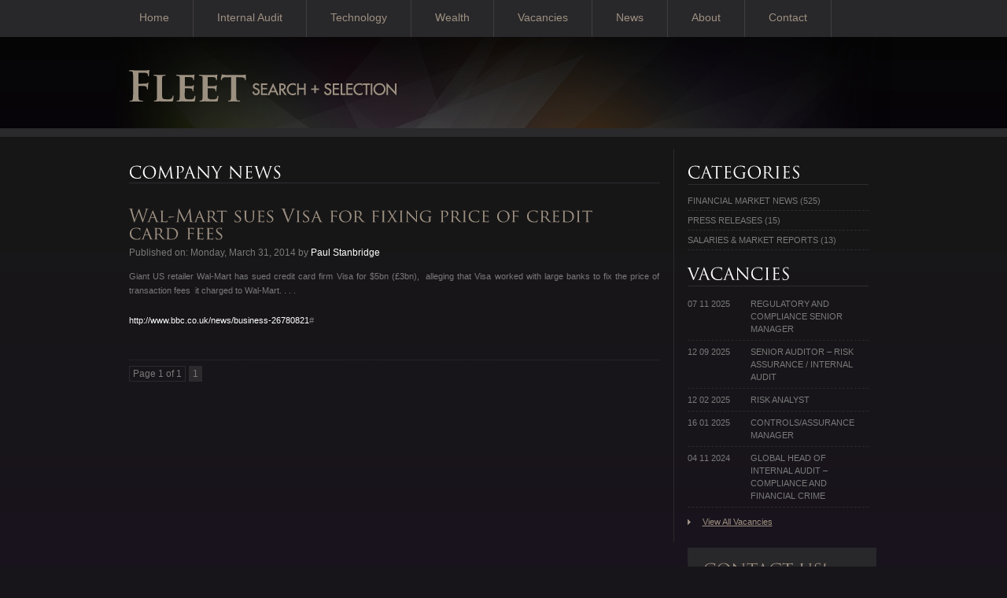

--- FILE ---
content_type: text/html; charset=UTF-8
request_url: https://www.fleet-search.com/company-news/story/wal-mart-sues-visa-fixing-price-credit-card-fees/
body_size: 5177
content:
<!DOCTYPE html PUBLIC "-//W3C//DTD XHTML 1.0 Transitional//EN""http://www.w3.org/TR/xhtml1/DTD/xhtml1-transitional.dtd"><html xmlns="http://www.w3.org/1999/xhtml" xml:lang="en" lang="en"><head><!-- hello world --><title>Wal-Mart sues Visa for fixing price of credit card fees - Financial Services Recruitment in London &amp; Edinburgh by Fleet Search + Selection</title><meta name="description" content="Understand your potential" /><meta charset="UTF-8" /><meta name="viewport" content="width=device-width" /><link rel="profile" href="https://gmpg.org/xfn/11" /><link rel="pingback" href="https://www.fleet-search.com/xmlrpc.php" /><meta http-equiv="X-UA-Compatible" content="IE=edge,chrome=1"><meta name="google-site-verification" content="k4uJukJZIfEGC9_jK0k58_NsoOcgiohtCGY5FmXxMGk" /><link rel="stylesheet" href="https://www.fleet-search.com/wp-content/themes/fss/style.css" type="text/css" /><script type="text/javascript" src="https://www.fleet-search.com/wp-content/themes/fss/js/jquery-3.1.1.min.js"></script><script type="text/javascript" src="https://www.fleet-search.com/wp-content/themes/fss/js/scripts.js"></script><script type="text/javascript">	$(document).ready(function(){		});		Cufon.replace('h3'); Cufon.replace('h4'); Cufon.replace('#inline-heading'); Cufon.replace('h5');	$(function(){		$(".nav li:has(a[href='"+window.location.pathname+"'])").addClass("active");		});</script><style id='global-styles-inline-css' type='text/css'>
:root{--wp--preset--aspect-ratio--square: 1;--wp--preset--aspect-ratio--4-3: 4/3;--wp--preset--aspect-ratio--3-4: 3/4;--wp--preset--aspect-ratio--3-2: 3/2;--wp--preset--aspect-ratio--2-3: 2/3;--wp--preset--aspect-ratio--16-9: 16/9;--wp--preset--aspect-ratio--9-16: 9/16;--wp--preset--color--black: #000000;--wp--preset--color--cyan-bluish-gray: #abb8c3;--wp--preset--color--white: #ffffff;--wp--preset--color--pale-pink: #f78da7;--wp--preset--color--vivid-red: #cf2e2e;--wp--preset--color--luminous-vivid-orange: #ff6900;--wp--preset--color--luminous-vivid-amber: #fcb900;--wp--preset--color--light-green-cyan: #7bdcb5;--wp--preset--color--vivid-green-cyan: #00d084;--wp--preset--color--pale-cyan-blue: #8ed1fc;--wp--preset--color--vivid-cyan-blue: #0693e3;--wp--preset--color--vivid-purple: #9b51e0;--wp--preset--gradient--vivid-cyan-blue-to-vivid-purple: linear-gradient(135deg,rgb(6,147,227) 0%,rgb(155,81,224) 100%);--wp--preset--gradient--light-green-cyan-to-vivid-green-cyan: linear-gradient(135deg,rgb(122,220,180) 0%,rgb(0,208,130) 100%);--wp--preset--gradient--luminous-vivid-amber-to-luminous-vivid-orange: linear-gradient(135deg,rgb(252,185,0) 0%,rgb(255,105,0) 100%);--wp--preset--gradient--luminous-vivid-orange-to-vivid-red: linear-gradient(135deg,rgb(255,105,0) 0%,rgb(207,46,46) 100%);--wp--preset--gradient--very-light-gray-to-cyan-bluish-gray: linear-gradient(135deg,rgb(238,238,238) 0%,rgb(169,184,195) 100%);--wp--preset--gradient--cool-to-warm-spectrum: linear-gradient(135deg,rgb(74,234,220) 0%,rgb(151,120,209) 20%,rgb(207,42,186) 40%,rgb(238,44,130) 60%,rgb(251,105,98) 80%,rgb(254,248,76) 100%);--wp--preset--gradient--blush-light-purple: linear-gradient(135deg,rgb(255,206,236) 0%,rgb(152,150,240) 100%);--wp--preset--gradient--blush-bordeaux: linear-gradient(135deg,rgb(254,205,165) 0%,rgb(254,45,45) 50%,rgb(107,0,62) 100%);--wp--preset--gradient--luminous-dusk: linear-gradient(135deg,rgb(255,203,112) 0%,rgb(199,81,192) 50%,rgb(65,88,208) 100%);--wp--preset--gradient--pale-ocean: linear-gradient(135deg,rgb(255,245,203) 0%,rgb(182,227,212) 50%,rgb(51,167,181) 100%);--wp--preset--gradient--electric-grass: linear-gradient(135deg,rgb(202,248,128) 0%,rgb(113,206,126) 100%);--wp--preset--gradient--midnight: linear-gradient(135deg,rgb(2,3,129) 0%,rgb(40,116,252) 100%);--wp--preset--font-size--small: 13px;--wp--preset--font-size--medium: 20px;--wp--preset--font-size--large: 36px;--wp--preset--font-size--x-large: 42px;--wp--preset--spacing--20: 0.44rem;--wp--preset--spacing--30: 0.67rem;--wp--preset--spacing--40: 1rem;--wp--preset--spacing--50: 1.5rem;--wp--preset--spacing--60: 2.25rem;--wp--preset--spacing--70: 3.38rem;--wp--preset--spacing--80: 5.06rem;--wp--preset--shadow--natural: 6px 6px 9px rgba(0, 0, 0, 0.2);--wp--preset--shadow--deep: 12px 12px 50px rgba(0, 0, 0, 0.4);--wp--preset--shadow--sharp: 6px 6px 0px rgba(0, 0, 0, 0.2);--wp--preset--shadow--outlined: 6px 6px 0px -3px rgb(255, 255, 255), 6px 6px rgb(0, 0, 0);--wp--preset--shadow--crisp: 6px 6px 0px rgb(0, 0, 0);}:where(.is-layout-flex){gap: 0.5em;}:where(.is-layout-grid){gap: 0.5em;}body .is-layout-flex{display: flex;}.is-layout-flex{flex-wrap: wrap;align-items: center;}.is-layout-flex > :is(*, div){margin: 0;}body .is-layout-grid{display: grid;}.is-layout-grid > :is(*, div){margin: 0;}:where(.wp-block-columns.is-layout-flex){gap: 2em;}:where(.wp-block-columns.is-layout-grid){gap: 2em;}:where(.wp-block-post-template.is-layout-flex){gap: 1.25em;}:where(.wp-block-post-template.is-layout-grid){gap: 1.25em;}.has-black-color{color: var(--wp--preset--color--black) !important;}.has-cyan-bluish-gray-color{color: var(--wp--preset--color--cyan-bluish-gray) !important;}.has-white-color{color: var(--wp--preset--color--white) !important;}.has-pale-pink-color{color: var(--wp--preset--color--pale-pink) !important;}.has-vivid-red-color{color: var(--wp--preset--color--vivid-red) !important;}.has-luminous-vivid-orange-color{color: var(--wp--preset--color--luminous-vivid-orange) !important;}.has-luminous-vivid-amber-color{color: var(--wp--preset--color--luminous-vivid-amber) !important;}.has-light-green-cyan-color{color: var(--wp--preset--color--light-green-cyan) !important;}.has-vivid-green-cyan-color{color: var(--wp--preset--color--vivid-green-cyan) !important;}.has-pale-cyan-blue-color{color: var(--wp--preset--color--pale-cyan-blue) !important;}.has-vivid-cyan-blue-color{color: var(--wp--preset--color--vivid-cyan-blue) !important;}.has-vivid-purple-color{color: var(--wp--preset--color--vivid-purple) !important;}.has-black-background-color{background-color: var(--wp--preset--color--black) !important;}.has-cyan-bluish-gray-background-color{background-color: var(--wp--preset--color--cyan-bluish-gray) !important;}.has-white-background-color{background-color: var(--wp--preset--color--white) !important;}.has-pale-pink-background-color{background-color: var(--wp--preset--color--pale-pink) !important;}.has-vivid-red-background-color{background-color: var(--wp--preset--color--vivid-red) !important;}.has-luminous-vivid-orange-background-color{background-color: var(--wp--preset--color--luminous-vivid-orange) !important;}.has-luminous-vivid-amber-background-color{background-color: var(--wp--preset--color--luminous-vivid-amber) !important;}.has-light-green-cyan-background-color{background-color: var(--wp--preset--color--light-green-cyan) !important;}.has-vivid-green-cyan-background-color{background-color: var(--wp--preset--color--vivid-green-cyan) !important;}.has-pale-cyan-blue-background-color{background-color: var(--wp--preset--color--pale-cyan-blue) !important;}.has-vivid-cyan-blue-background-color{background-color: var(--wp--preset--color--vivid-cyan-blue) !important;}.has-vivid-purple-background-color{background-color: var(--wp--preset--color--vivid-purple) !important;}.has-black-border-color{border-color: var(--wp--preset--color--black) !important;}.has-cyan-bluish-gray-border-color{border-color: var(--wp--preset--color--cyan-bluish-gray) !important;}.has-white-border-color{border-color: var(--wp--preset--color--white) !important;}.has-pale-pink-border-color{border-color: var(--wp--preset--color--pale-pink) !important;}.has-vivid-red-border-color{border-color: var(--wp--preset--color--vivid-red) !important;}.has-luminous-vivid-orange-border-color{border-color: var(--wp--preset--color--luminous-vivid-orange) !important;}.has-luminous-vivid-amber-border-color{border-color: var(--wp--preset--color--luminous-vivid-amber) !important;}.has-light-green-cyan-border-color{border-color: var(--wp--preset--color--light-green-cyan) !important;}.has-vivid-green-cyan-border-color{border-color: var(--wp--preset--color--vivid-green-cyan) !important;}.has-pale-cyan-blue-border-color{border-color: var(--wp--preset--color--pale-cyan-blue) !important;}.has-vivid-cyan-blue-border-color{border-color: var(--wp--preset--color--vivid-cyan-blue) !important;}.has-vivid-purple-border-color{border-color: var(--wp--preset--color--vivid-purple) !important;}.has-vivid-cyan-blue-to-vivid-purple-gradient-background{background: var(--wp--preset--gradient--vivid-cyan-blue-to-vivid-purple) !important;}.has-light-green-cyan-to-vivid-green-cyan-gradient-background{background: var(--wp--preset--gradient--light-green-cyan-to-vivid-green-cyan) !important;}.has-luminous-vivid-amber-to-luminous-vivid-orange-gradient-background{background: var(--wp--preset--gradient--luminous-vivid-amber-to-luminous-vivid-orange) !important;}.has-luminous-vivid-orange-to-vivid-red-gradient-background{background: var(--wp--preset--gradient--luminous-vivid-orange-to-vivid-red) !important;}.has-very-light-gray-to-cyan-bluish-gray-gradient-background{background: var(--wp--preset--gradient--very-light-gray-to-cyan-bluish-gray) !important;}.has-cool-to-warm-spectrum-gradient-background{background: var(--wp--preset--gradient--cool-to-warm-spectrum) !important;}.has-blush-light-purple-gradient-background{background: var(--wp--preset--gradient--blush-light-purple) !important;}.has-blush-bordeaux-gradient-background{background: var(--wp--preset--gradient--blush-bordeaux) !important;}.has-luminous-dusk-gradient-background{background: var(--wp--preset--gradient--luminous-dusk) !important;}.has-pale-ocean-gradient-background{background: var(--wp--preset--gradient--pale-ocean) !important;}.has-electric-grass-gradient-background{background: var(--wp--preset--gradient--electric-grass) !important;}.has-midnight-gradient-background{background: var(--wp--preset--gradient--midnight) !important;}.has-small-font-size{font-size: var(--wp--preset--font-size--small) !important;}.has-medium-font-size{font-size: var(--wp--preset--font-size--medium) !important;}.has-large-font-size{font-size: var(--wp--preset--font-size--large) !important;}.has-x-large-font-size{font-size: var(--wp--preset--font-size--x-large) !important;}
/*# sourceURL=global-styles-inline-css */
</style>
</head><body id="TotalBodyId"><div id="outer-wraper"><div id="header-wrap"><div id="headercontent"><div id="header"><div class="menu-main-navigation-container"><ul id="menu-main-navigation" class="nav"><li id="menu-item-9" class="menu-item menu-item-type-post_type menu-item-object-page menu-item-home menu-item-9"><a href="https://www.fleet-search.com/">Home</a></li>
<li id="menu-item-2042" class="menu-item menu-item-type-post_type menu-item-object-page menu-item-2042"><a href="https://www.fleet-search.com/internal-audit-jobs/">Internal Audit</a></li>
<li id="menu-item-1657" class="menu-item menu-item-type-post_type menu-item-object-page menu-item-1657"><a href="https://www.fleet-search.com/technology/">Technology</a></li>
<li id="menu-item-2041" class="menu-item menu-item-type-post_type menu-item-object-page menu-item-2041"><a href="https://www.fleet-search.com/private-wealth-jobs/">Wealth</a></li>
<li id="menu-item-10" class="menu-item menu-item-type-post_type menu-item-object-page current_page_parent menu-item-10"><a href="https://www.fleet-search.com/vacancies/">Vacancies</a></li>
<li id="menu-item-36" class="menu-item menu-item-type-post_type menu-item-object-page menu-item-36"><a href="https://www.fleet-search.com/company-news/">News</a></li>
<li id="menu-item-35" class="menu-item menu-item-type-post_type menu-item-object-page menu-item-35"><a href="https://www.fleet-search.com/about/">About</a></li>
<li id="menu-item-37" class="menu-item menu-item-type-post_type menu-item-object-page menu-item-37"><a href="https://www.fleet-search.com/contact-us/">Contact</a></li>
</ul></div><!--[if !IE]><!--><h1><a href="/"><img src="/images/logo.png" width="340" height="40" alt="Fleet Search + Selection" /></a></h1><!--<![endif]--><!--[if IE 6]><h1><a href="/"><img src="/images/logo.gif" width="340" height="40" alt="Fleet Search + Selection" /></a></h1><![endif]--><!--[if gt IE 6]><h1><a href="/"><img src="/images/logo.png" width="340" height="40" alt="Fleet Search + Selection" /></a></h1><![endif]--></div><!-- Closes header div --></div><!-- Closes headercontent div --></div><!-- Closes header-wrap div --><div id="body-wrap"><div id="content-wrap"><p id="y-breadcrumbs">    </p>
<div id="leftPan">                        
<div class="leftContent">
<h3>Company News</h3>


﻿<div class="entry-asset asset hentry">
<div class="asset-header">
<h4 class="fss-entry-heading"><a href="https://www.fleet-search.com/company-news/story/wal-mart-sues-visa-fixing-price-credit-card-fees/" rel="bookmark">Wal-Mart sues Visa for fixing price of credit card fees</a></h4>

<div class="fss-asset-meta">
<span class="fss-byline">
Published on: Monday, March 31, 2014 by <a href="/cdn-cgi/l/email-protection#ef9f8e9a839c9b8e818d9d868b888aaf89838a8a9bc29c8a8e9d8c87c18c8082"> Paul Stanbridge</a>
</span><!-- Closes fss-byline -->
</div><!-- Closes fss-asset-meta -->

<div class="fss-entry-text">
<p>Giant US retailer Wal-Mart has sued credit card firm Visa for $5bn (£3bn),  alleging that Visa worked with large banks to fix the price of transaction fees  it charged to Wal-Mart. . . .</p>
<p><a href="http://www.bbc.co.uk/news/business-26780821">http://www.bbc.co.uk/news/business-26780821</a>#</p>
</div><!-- Closes fss-entry-text -->

<div class="fss-entry-footer clearfix">
<div class="fss-tags">
</div><!-- Closes fss-tags -->
</div><!-- Closes fss-entry-footer -->

</div>
</div> 

<div class='wp-pagenavi' role='navigation'>
<span class='pages'>Page 1 of 1</span><span aria-current='page' class='current'>1</span>
</div> 


</div><!-- Closes leftContent div -->
</div><!-- Closes leftPan div -->

<div id="rightPan"><div class="widget-archive widget-archive-category widget">    <h3 class="widget-header">Categories</h3>    <div class="widget-content"><ul class="items">	<li class="cat-item cat-item-128"><a href="https://www.fleet-search.com/vacancies/fssnewstax/market-news/">Financial Market News</a> (525)
</li>
	<li class="cat-item cat-item-65"><a href="https://www.fleet-search.com/vacancies/fssnewstax/press-releases/">Press Releases</a> (15)
</li>
	<li class="cat-item cat-item-67"><a href="https://www.fleet-search.com/vacancies/fssnewstax/salaries-and-market-reports/">Salaries &amp; Market Reports</a> (13)
</li>
 </ul></div><!-- Closes widget-header --></div><!-- Closes widget-archive widget-archive-category widget --><h3>Vacancies</h3><ul class='items'><li><a href='https://www.fleet-search.com/vacancies/2025/11/3313/regulatory-and-compliance-senior-manager/'><span class='job-title'>Regulatory and Compliance Senior Manager</span><span class='job-date'>07 11 2025</span></a></li><li><a href='https://www.fleet-search.com/vacancies/2025/09/3309/senior-auditor-risk-assurance-internal-audit/'><span class='job-title'>Senior Auditor – Risk Assurance / Internal Audit</span><span class='job-date'>12 09 2025</span></a></li><li><a href='https://www.fleet-search.com/vacancies/2025/02/3305/risk-analyst/'><span class='job-title'>Risk Analyst</span><span class='job-date'>12 02 2025</span></a></li><li><a href='https://www.fleet-search.com/vacancies/2025/01/3289/controls-assurance-manager/'><span class='job-title'>Controls/Assurance Manager</span><span class='job-date'>16 01 2025</span></a></li><li><a href='https://www.fleet-search.com/vacancies/2024/11/3285/global-head-of-internal-audit-compliance-and-financial-crime/'><span class='job-title'>Global Head of Internal Audit &#8211; Compliance and Financial Crime</span><span class='job-date'>04 11 2024</span></a></li></ul><a href='/vacancies/' class='view'>View All Vacancies</a><div class='newsletter'><h3 class='callout'>Contact Us!</h3><h4 class='callout-heading callout-first-child'>Main: 0845 500 5155</h4><h4 class='callout-heading callout-first-child'><a href="/cdn-cgi/l/email-protection#bed7d0d8d1fed8d2dbdbca93cddbdfccddd690ddd1d3"><span class="__cf_email__" data-cfemail="96fff8f0f9d6f0faf3f3e2bbe5f3f7e4f5feb8f5f9fb">[email&#160;protected]</span></a></h4></div></div><!-- Closes rightPan div -->
<div id="footer">
<div id="footer-callout"></div>
<ul class="column">
	<li class="footer-heading">
	<h4>Navigation</h4><div class="menu-footer-left-container"><ul id="menu-footer-left" class="menu"><li id="menu-item-226" class="menu-item menu-item-type-post_type menu-item-object-page menu-item-home menu-item-226"><a href="https://www.fleet-search.com/">Home</a></li>
<li id="menu-item-229" class="menu-item menu-item-type-post_type menu-item-object-page menu-item-229"><a href="https://www.fleet-search.com/for-candidates/">Candidates</a></li>
<li id="menu-item-230" class="menu-item menu-item-type-post_type menu-item-object-page menu-item-230"><a href="https://www.fleet-search.com/for-employers/">Employers</a></li>
<li id="menu-item-227" class="menu-item menu-item-type-post_type menu-item-object-page menu-item-227"><a href="https://www.fleet-search.com/about/">About Us</a></li>
<li id="menu-item-233" class="menu-item menu-item-type-post_type menu-item-object-page current_page_parent menu-item-233"><a href="https://www.fleet-search.com/vacancies/">Vacancies</a></li>
<li id="menu-item-232" class="menu-item menu-item-type-post_type menu-item-object-page menu-item-232"><a href="https://www.fleet-search.com/company-news/">News</a></li>
<li id="menu-item-228" class="menu-item menu-item-type-post_type menu-item-object-page menu-item-228"><a href="https://www.fleet-search.com/contact-us/">Contact Us</a></li>
</ul></div>	</li>
</ul>
<ul class="column last-menu">
	<li class="footer-heading">
	<h4>Information</h4><div class="menu-footer-centre-container"><ul id="menu-footer-centre" class="menu"><li id="menu-item-237" class="menu-item menu-item-type-post_type menu-item-object-page menu-item-237"><a href="https://www.fleet-search.com/for-candidates/candidate-resources/">Candidate Resources</a></li>
<li id="menu-item-236" class="menu-item menu-item-type-post_type menu-item-object-page menu-item-236"><a href="https://www.fleet-search.com/about/success-stories/">Success Stories</a></li>
<li id="menu-item-234" class="menu-item menu-item-type-post_type menu-item-object-page menu-item-234"><a href="https://www.fleet-search.com/data-protection-policy/">Data Protection Policy</a></li>
<li id="menu-item-235" class="menu-item menu-item-type-post_type menu-item-object-page menu-item-235"><a href="https://www.fleet-search.com/privacy-policy/">Privacy Policy</a></li>
<li id="menu-item-2009" class="menu-item menu-item-type-taxonomy menu-item-object-fssnewstax menu-item-2009"><a href="https://www.fleet-search.com/vacancies/fssnewstax/salaries-and-market-reports/">Salaries &#038; Market Reports</a></li>
</ul></div>	</li>
</ul>
	<ul class="column sponsor-menu">
	<h4>Sponsorships</h4>			<div class="textwidget"><li class="mac-logo"><a href="https://www.fleet-search.com/company-news/"><img src="/media/Macmillan_Cancer_Support.png" alt="Fleet Search + Selection are proud to be associated with Macmillan Cancer Support" /></a></li>
	<li>&nbsp;</li>
	<li><a href="https://www.fleet-search.com/company-news/">Fleet Search + Selection are proud to be associated with Macmillan Cancer Support</a></li></div>
			</ul>
</ul>

</div>

<p id='footer-copyright'>&copy; Fleet Search & Selection 2009 - 2026 All Rights Reserved</p><ul id='footer-social-new'><li class='social-new'><img src='/images/social-media/16px/facebook.png' alt='Like Us On Facebook'/><a href="https://www.facebook.com/fleetsearch" target='_blank'>Like Us On Facebook</a></li><li class='social-new'><img src='/images/social-media/16px/twitter.png' alt='Follow Us On Twitter'/><a href="https://www.twitter.com/FleetSearch" target='_blank'>Follow Us On Twitter</a></li><li class='social-new'><img src='/images/social-media/16px/linkedin.png' alt='Connect On Linked In'/><a href='http://www.linkedin.com/company/fleet-search---selection' target='_blank'>Connect On Linked In</a></li><li class='empty'></li><li class='empty'></li></ul>	
</div><!--end of content-wrapper-->
</div><!--end of body wrapper-->
</div><!--end of outer-wrapper-->
<script data-cfasync="false" src="/cdn-cgi/scripts/5c5dd728/cloudflare-static/email-decode.min.js"></script><script type="speculationrules">
{"prefetch":[{"source":"document","where":{"and":[{"href_matches":"/*"},{"not":{"href_matches":["/wp-*.php","/wp-admin/*","/media/*","/wp-content/*","/wp-content/plugins/*","/wp-content/themes/fss/*","/*\\?(.+)"]}},{"not":{"selector_matches":"a[rel~=\"nofollow\"]"}},{"not":{"selector_matches":".no-prefetch, .no-prefetch a"}}]},"eagerness":"conservative"}]}
</script>
<script type="text/javascript">

  var _gaq = _gaq || [];
  _gaq.push(['_setAccount', 'UA-19116800-1']);
  _gaq.push(['_setDomainName', 'fleet-search.com']);
  _gaq.push(['_trackPageview']);

  (function() {
    var ga = document.createElement('script'); ga.type = 'text/javascript'; ga.async = true;
    ga.src = ('https:' == document.location.protocol ? 'https://ssl' : 'http://www') + '.google-analytics.com/ga.js';
    var s = document.getElementsByTagName('script')[0]; s.parentNode.insertBefore(ga, s);
  })();

</script>
	<script defer src="https://static.cloudflareinsights.com/beacon.min.js/vcd15cbe7772f49c399c6a5babf22c1241717689176015" integrity="sha512-ZpsOmlRQV6y907TI0dKBHq9Md29nnaEIPlkf84rnaERnq6zvWvPUqr2ft8M1aS28oN72PdrCzSjY4U6VaAw1EQ==" data-cf-beacon='{"version":"2024.11.0","token":"e98eda8055444c3f8a194b8915adbfdb","r":1,"server_timing":{"name":{"cfCacheStatus":true,"cfEdge":true,"cfExtPri":true,"cfL4":true,"cfOrigin":true,"cfSpeedBrain":true},"location_startswith":null}}' crossorigin="anonymous"></script>
</body>
</html>
<!--Cached using Nginx-Helper on 2026-01-20 01:59:46. It took 67 queries executed in 0.775 seconds.-->
<!--Visit http://wordpress.org/extend/plugins/nginx-helper/faq/ for more details-->

--- FILE ---
content_type: application/javascript
request_url: https://www.fleet-search.com/wp-content/themes/fss/js/scripts.js
body_size: 58244
content:
/* * Copyright (c) 2009 Simo Kinnunen. * Licensed under the MIT license. * * @version 1.09i */var Cufon=(function(){var m=function(){return m.replace.apply(null,arguments)};var x=m.DOM={ready:(function(){var C=false,E={loaded:1,complete:1};var B=[],D=function(){if(C){return}C=true;for(var F;F=B.shift();F()){}};if(document.addEventListener){document.addEventListener("DOMContentLoaded",D,false);window.addEventListener("pageshow",D,false)}if(!window.opera&&document.readyState){(function(){E[document.readyState]?D():setTimeout(arguments.callee,10)})()}if(document.readyState&&document.createStyleSheet){(function(){try{document.body.doScroll("left");D()}catch(F){setTimeout(arguments.callee,1)}})()}q(window,"load",D);return function(F){if(!arguments.length){D()}else{C?F():B.push(F)}}})(),root:function(){return document.documentElement||document.body}};var n=m.CSS={Size:function(C,B){this.value=parseFloat(C);this.unit=String(C).match(/[a-z%]*$/)[0]||"px";this.convert=function(D){return D/B*this.value};this.convertFrom=function(D){return D/this.value*B};this.toString=function(){return this.value+this.unit}},addClass:function(C,B){var D=C.className;C.className=D+(D&&" ")+B;return C},color:j(function(C){var B={};B.color=C.replace(/^rgba\((.*?),\s*([\d.]+)\)/,function(E,D,F){B.opacity=parseFloat(F);return"rgb("+D+")"});return B}),fontStretch:j(function(B){if(typeof B=="number"){return B}if(/%$/.test(B)){return parseFloat(B)/100}return{"ultra-condensed":0.5,"extra-condensed":0.625,condensed:0.75,"semi-condensed":0.875,"semi-expanded":1.125,expanded:1.25,"extra-expanded":1.5,"ultra-expanded":2}[B]||1}),getStyle:function(C){var B=document.defaultView;if(B&&B.getComputedStyle){return new a(B.getComputedStyle(C,null))}if(C.currentStyle){return new a(C.currentStyle)}return new a(C.style)},gradient:j(function(F){var G={id:F,type:F.match(/^-([a-z]+)-gradient\(/)[1],stops:[]},C=F.substr(F.indexOf("(")).match(/([\d.]+=)?(#[a-f0-9]+|[a-z]+\(.*?\)|[a-z]+)/ig);for(var E=0,B=C.length,D;E<B;++E){D=C[E].split("=",2).reverse();G.stops.push([D[1]||E/(B-1),D[0]])}return G}),quotedList:j(function(E){var D=[],C=/\s*((["'])([\s\S]*?[^\\])\2|[^,]+)\s*/g,B;while(B=C.exec(E)){D.push(B[3]||B[1])}return D}),recognizesMedia:j(function(G){var E=document.createElement("style"),D,C,B;E.type="text/css";E.media=G;try{E.appendChild(document.createTextNode("/**/"))}catch(F){}C=g("head")[0];C.insertBefore(E,C.firstChild);D=(E.sheet||E.styleSheet);B=D&&!D.disabled;C.removeChild(E);return B}),removeClass:function(D,C){var B=RegExp("(?:^|\\s+)"+C+"(?=\\s|$)","g");D.className=D.className.replace(B,"");return D},supports:function(D,C){var B=document.createElement("span").style;if(B[D]===undefined){return false}B[D]=C;return B[D]===C},textAlign:function(E,D,B,C){if(D.get("textAlign")=="right"){if(B>0){E=" "+E}}else{if(B<C-1){E+=" "}}return E},textShadow:j(function(F){if(F=="none"){return null}var E=[],G={},B,C=0;var D=/(#[a-f0-9]+|[a-z]+\(.*?\)|[a-z]+)|(-?[\d.]+[a-z%]*)|,/ig;while(B=D.exec(F)){if(B[0]==","){E.push(G);G={};C=0}else{if(B[1]){G.color=B[1]}else{G[["offX","offY","blur"][C++]]=B[2]}}}E.push(G);return E}),textTransform:(function(){var B={uppercase:function(C){return C.toUpperCase()},lowercase:function(C){return C.toLowerCase()},capitalize:function(C){return C.replace(/\b./g,function(D){return D.toUpperCase()})}};return function(E,D){var C=B[D.get("textTransform")];return C?C(E):E}})(),whiteSpace:(function(){var D={inline:1,"inline-block":1,"run-in":1};var C=/^\s+/,B=/\s+$/;return function(H,F,G,E){if(E){if(E.nodeName.toLowerCase()=="br"){H=H.replace(C,"")}}if(D[F.get("display")]){return H}if(!G.previousSibling){H=H.replace(C,"")}if(!G.nextSibling){H=H.replace(B,"")}return H}})()};n.ready=(function(){var B=!n.recognizesMedia("all"),E=false;var D=[],H=function(){B=true;for(var K;K=D.shift();K()){}};var I=g("link"),J=g("style");function C(K){return K.disabled||G(K.sheet,K.media||"screen")}function G(M,P){if(!n.recognizesMedia(P||"all")){return true}if(!M||M.disabled){return false}try{var Q=M.cssRules,O;if(Q){search:for(var L=0,K=Q.length;O=Q[L],L<K;++L){switch(O.type){case 2:break;case 3:if(!G(O.styleSheet,O.media.mediaText)){return false}break;default:break search}}}}catch(N){}return true}function F(){if(document.createStyleSheet){return true}var L,K;for(K=0;L=I[K];++K){if(L.rel.toLowerCase()=="stylesheet"&&!C(L)){return false}}for(K=0;L=J[K];++K){if(!C(L)){return false}}return true}x.ready(function(){if(!E){E=n.getStyle(document.body).isUsable()}if(B||(E&&F())){H()}else{setTimeout(arguments.callee,10)}});return function(K){if(B){K()}else{D.push(K)}}})();function s(D){var C=this.face=D.face,B={"\u0020":1,"\u00a0":1,"\u3000":1};this.glyphs=D.glyphs;this.w=D.w;this.baseSize=parseInt(C["units-per-em"],10);this.family=C["font-family"].toLowerCase();this.weight=C["font-weight"];this.style=C["font-style"]||"normal";this.viewBox=(function(){var F=C.bbox.split(/\s+/);var E={minX:parseInt(F[0],10),minY:parseInt(F[1],10),maxX:parseInt(F[2],10),maxY:parseInt(F[3],10)};E.width=E.maxX-E.minX;E.height=E.maxY-E.minY;E.toString=function(){return[this.minX,this.minY,this.width,this.height].join(" ")};return E})();this.ascent=-parseInt(C.ascent,10);this.descent=-parseInt(C.descent,10);this.height=-this.ascent+this.descent;this.spacing=function(L,N,E){var O=this.glyphs,M,K,G,P=[],F=0,J=-1,I=-1,H;while(H=L[++J]){M=O[H]||this.missingGlyph;if(!M){continue}if(K){F-=G=K[H]||0;P[I]-=G}F+=P[++I]=~~(M.w||this.w)+N+(B[H]?E:0);K=M.k}P.total=F;return P}}function f(){var C={},B={oblique:"italic",italic:"oblique"};this.add=function(D){(C[D.style]||(C[D.style]={}))[D.weight]=D};this.get=function(H,I){var G=C[H]||C[B[H]]||C.normal||C.italic||C.oblique;if(!G){return null}I={normal:400,bold:700}[I]||parseInt(I,10);if(G[I]){return G[I]}var E={1:1,99:0}[I%100],K=[],F,D;if(E===undefined){E=I>400}if(I==500){I=400}for(var J in G){if(!k(G,J)){continue}J=parseInt(J,10);if(!F||J<F){F=J}if(!D||J>D){D=J}K.push(J)}if(I<F){I=F}if(I>D){I=D}K.sort(function(M,L){return(E?(M>=I&&L>=I)?M<L:M>L:(M<=I&&L<=I)?M>L:M<L)?-1:1});return G[K[0]]}}function r(){function D(F,G){if(F.contains){return F.contains(G)}return F.compareDocumentPosition(G)&16}function B(G){var F=G.relatedTarget;if(!F||D(this,F)){return}C(this,G.type=="mouseover")}function E(F){C(this,F.type=="mouseenter")}function C(F,G){setTimeout(function(){var H=d.get(F).options;m.replace(F,G?h(H,H.hover):H,true)},10)}this.attach=function(F){if(F.onmouseenter===undefined){q(F,"mouseover",B);q(F,"mouseout",B)}else{q(F,"mouseenter",E);q(F,"mouseleave",E)}}}function u(){var C=[],D={};function B(H){var E=[],G;for(var F=0;G=H[F];++F){E[F]=C[D[G]]}return E}this.add=function(F,E){D[F]=C.push(E)-1};this.repeat=function(){var E=arguments.length?B(arguments):C,F;for(var G=0;F=E[G++];){m.replace(F[0],F[1],true)}}}function A(){var D={},B=0;function C(E){return E.cufid||(E.cufid=++B)}this.get=function(E){var F=C(E);return D[F]||(D[F]={})}}function a(B){var D={},C={};this.extend=function(E){for(var F in E){if(k(E,F)){D[F]=E[F]}}return this};this.get=function(E){return D[E]!=undefined?D[E]:B[E]};this.getSize=function(F,E){return C[F]||(C[F]=new n.Size(this.get(F),E))};this.isUsable=function(){return !!B}}function q(C,B,D){if(C.addEventListener){C.addEventListener(B,D,false)}else{if(C.attachEvent){C.attachEvent("on"+B,function(){return D.call(C,window.event)})}}}function v(C,B){var D=d.get(C);if(D.options){return C}if(B.hover&&B.hoverables[C.nodeName.toLowerCase()]){b.attach(C)}D.options=B;return C}function j(B){var C={};return function(D){if(!k(C,D)){C[D]=B.apply(null,arguments)}return C[D]}}function c(F,E){var B=n.quotedList(E.get("fontFamily").toLowerCase()),D;for(var C=0;D=B[C];++C){if(i[D]){return i[D].get(E.get("fontStyle"),E.get("fontWeight"))}}return null}function g(B){return document.getElementsByTagName(B)}function k(C,B){return C.hasOwnProperty(B)}function h(){var C={},B,F;for(var E=0,D=arguments.length;B=arguments[E],E<D;++E){for(F in B){if(k(B,F)){C[F]=B[F]}}}return C}function o(E,M,C,N,F,D){var K=document.createDocumentFragment(),H;if(M===""){return K}var L=N.separate;var I=M.split(p[L]),B=(L=="words");if(B&&t){if(/^\s/.test(M)){I.unshift("")}if(/\s$/.test(M)){I.push("")}}for(var J=0,G=I.length;J<G;++J){H=z[N.engine](E,B?n.textAlign(I[J],C,J,G):I[J],C,N,F,D,J<G-1);if(H){K.appendChild(H)}}return K}function l(D,M){var C=D.nodeName.toLowerCase();if(M.ignore[C]){return}var E=!M.textless[C];var B=n.getStyle(v(D,M)).extend(M);var F=c(D,B),G,K,I,H,L,J;if(!F){return}for(G=D.firstChild;G;G=I){K=G.nodeType;I=G.nextSibling;if(E&&K==3){if(H){H.appendData(G.data);D.removeChild(G)}else{H=G}if(I){continue}}if(H){D.replaceChild(o(F,n.whiteSpace(H.data,B,H,J),B,M,G,D),H);H=null}if(K==1){if(G.firstChild){if(G.nodeName.toLowerCase()=="cufon"){z[M.engine](F,null,B,M,G,D)}else{arguments.callee(G,M)}}J=G}}}var t=" ".split(/\s+/).length==0;var d=new A();var b=new r();var y=new u();var e=false;var z={},i={},w={autoDetect:false,engine:null,forceHitArea:false,hover:false,hoverables:{a:true},ignore:{applet:1,canvas:1,col:1,colgroup:1,head:1,iframe:1,map:1,optgroup:1,option:1,script:1,select:1,style:1,textarea:1,title:1,pre:1},printable:true,selector:(window.Sizzle||(window.jQuery&&function(B){return jQuery(B)})||(window.dojo&&dojo.query)||(window.Ext&&Ext.query)||(window.YAHOO&&YAHOO.util&&YAHOO.util.Selector&&YAHOO.util.Selector.query)||(window.$$&&function(B){return $$(B)})||(window.$&&function(B){return $(B)})||(document.querySelectorAll&&function(B){return document.querySelectorAll(B)})||g),separate:"words",textless:{dl:1,html:1,ol:1,table:1,tbody:1,thead:1,tfoot:1,tr:1,ul:1},textShadow:"none"};var p={words:/\s/.test("\u00a0")?/[^\S\u00a0]+/:/\s+/,characters:"",none:/^/};m.now=function(){x.ready();return m};m.refresh=function(){y.repeat.apply(y,arguments);return m};m.registerEngine=function(C,B){if(!B){return m}z[C]=B;return m.set("engine",C)};m.registerFont=function(D){if(!D){return m}var B=new s(D),C=B.family;if(!i[C]){i[C]=new f()}i[C].add(B);return m.set("fontFamily",'"'+C+'"')};m.replace=function(D,C,B){C=h(w,C);if(!C.engine){return m}if(!e){n.addClass(x.root(),"cufon-active cufon-loading");n.ready(function(){n.addClass(n.removeClass(x.root(),"cufon-loading"),"cufon-ready")});e=true}if(C.hover){C.forceHitArea=true}if(C.autoDetect){delete C.fontFamily}if(typeof C.textShadow=="string"){C.textShadow=n.textShadow(C.textShadow)}if(typeof C.color=="string"&&/^-/.test(C.color)){C.textGradient=n.gradient(C.color)}else{delete C.textGradient}if(!B){y.add(D,arguments)}if(D.nodeType||typeof D=="string"){D=[D]}n.ready(function(){for(var F=0,E=D.length;F<E;++F){var G=D[F];if(typeof G=="string"){m.replace(C.selector(G),C,true)}else{l(G,C)}}});return m};m.set=function(B,C){w[B]=C;return m};return m})();Cufon.registerEngine("vml",(function(){var e=document.namespaces;if(!e){return}e.add("cvml","urn:schemas-microsoft-com:vml");e=null;var b=document.createElement("cvml:shape");b.style.behavior="url(#default#VML)";if(!b.coordsize){return}b=null;var h=(document.documentMode||0)<8;document.write(('<style type="text/css">cufoncanvas{text-indent:0;}@media screen{cvml\\:shape,cvml\\:rect,cvml\\:fill,cvml\\:shadow{behavior:url(#default#VML);display:block;antialias:true;position:absolute;}cufoncanvas{position:absolute;text-align:left;}cufon{display:inline-block;position:relative;vertical-align:'+(h?"middle":"text-bottom")+";}cufon cufontext{position:absolute;left:-10000in;font-size:1px;}a cufon{cursor:pointer}}@media print{cufon cufoncanvas{display:none;}}</style>").replace(/;/g,"!important;"));function c(i,j){return a(i,/(?:em|ex|%)$|^[a-z-]+$/i.test(j)?"1em":j)}function a(l,m){if(m==="0"){return 0}if(/px$/i.test(m)){return parseFloat(m)}var k=l.style.left,j=l.runtimeStyle.left;l.runtimeStyle.left=l.currentStyle.left;l.style.left=m.replace("%","em");var i=l.style.pixelLeft;l.style.left=k;l.runtimeStyle.left=j;return i}function f(l,k,j,n){var i="computed"+n,m=k[i];if(isNaN(m)){m=k.get(n);k[i]=m=(m=="normal")?0:~~j.convertFrom(a(l,m))}return m}var g={};function d(p){var q=p.id;if(!g[q]){var n=p.stops,o=document.createElement("cvml:fill"),i=[];o.type="gradient";o.angle=180;o.focus="0";o.method="sigma";o.color=n[0][1];for(var m=1,l=n.length-1;m<l;++m){i.push(n[m][0]*100+"% "+n[m][1])}o.colors=i.join(",");o.color2=n[l][1];g[q]=o}return g[q]}return function(ac,G,Y,C,K,ad,W){var n=(G===null);if(n){G=K.alt}var I=ac.viewBox;var p=Y.computedFontSize||(Y.computedFontSize=new Cufon.CSS.Size(c(ad,Y.get("fontSize"))+"px",ac.baseSize));var y,q;if(n){y=K;q=K.firstChild}else{y=document.createElement("cufon");y.className="cufon cufon-vml";y.alt=G;q=document.createElement("cufoncanvas");y.appendChild(q);if(C.printable){var Z=document.createElement("cufontext");Z.appendChild(document.createTextNode(G));y.appendChild(Z)}if(!W){y.appendChild(document.createElement("cvml:shape"))}}var ai=y.style;var R=q.style;var l=p.convert(I.height),af=Math.ceil(l);var V=af/l;var P=V*Cufon.CSS.fontStretch(Y.get("fontStretch"));var U=I.minX,T=I.minY;R.height=af;R.top=Math.round(p.convert(T-ac.ascent));R.left=Math.round(p.convert(U));ai.height=p.convert(ac.height)+"px";var F=Y.get("color");var ag=Cufon.CSS.textTransform(G,Y).split("");var L=ac.spacing(ag,f(ad,Y,p,"letterSpacing"),f(ad,Y,p,"wordSpacing"));if(!L.length){return null}var k=L.total;var x=-U+k+(I.width-L[L.length-1]);var ah=p.convert(x*P),X=Math.round(ah);var O=x+","+I.height,m;var J="r"+O+"ns";var u=C.textGradient&&d(C.textGradient);var o=ac.glyphs,S=0;var H=C.textShadow;var ab=-1,aa=0,w;while(w=ag[++ab]){var D=o[ag[ab]]||ac.missingGlyph,v;if(!D){continue}if(n){v=q.childNodes[aa];while(v.firstChild){v.removeChild(v.firstChild)}}else{v=document.createElement("cvml:shape");q.appendChild(v)}v.stroked="f";v.coordsize=O;v.coordorigin=m=(U-S)+","+T;v.path=(D.d?"m"+D.d+"xe":"")+"m"+m+J;v.fillcolor=F;if(u){v.appendChild(u.cloneNode(false))}var ae=v.style;ae.width=X;ae.height=af;if(H){var s=H[0],r=H[1];var B=Cufon.CSS.color(s.color),z;var N=document.createElement("cvml:shadow");N.on="t";N.color=B.color;N.offset=s.offX+","+s.offY;if(r){z=Cufon.CSS.color(r.color);N.type="double";N.color2=z.color;N.offset2=r.offX+","+r.offY}N.opacity=B.opacity||(z&&z.opacity)||1;v.appendChild(N)}S+=L[aa++]}var M=v.nextSibling,t,A;if(C.forceHitArea){if(!M){M=document.createElement("cvml:rect");M.stroked="f";M.className="cufon-vml-cover";t=document.createElement("cvml:fill");t.opacity=0;M.appendChild(t);q.appendChild(M)}A=M.style;A.width=X;A.height=af}else{if(M){q.removeChild(M)}}ai.width=Math.max(Math.ceil(p.convert(k*P)),0);if(h){var Q=Y.computedYAdjust;if(Q===undefined){var E=Y.get("lineHeight");if(E=="normal"){E="1em"}else{if(!isNaN(E)){E+="em"}}Y.computedYAdjust=Q=0.5*(a(ad,E)-parseFloat(ai.height))}if(Q){ai.marginTop=Math.ceil(Q)+"px";ai.marginBottom=Q+"px"}}return y}})());Cufon.registerEngine("canvas",(function(){var b=document.createElement("canvas");if(!b||!b.getContext||!b.getContext.apply){return}b=null;var a=Cufon.CSS.supports("display","inline-block");var e=!a&&(document.compatMode=="BackCompat"||/frameset|transitional/i.test(document.doctype.publicId));var f=document.createElement("style");f.type="text/css";f.appendChild(document.createTextNode(("cufon{text-indent:0;}@media screen,projection{cufon{display:inline;display:inline-block;position:relative;vertical-align:middle;"+(e?"":"font-size:1px;line-height:1px;")+"}cufon cufontext{display:-moz-inline-box;display:inline-block;width:0;height:0;overflow:hidden;text-indent:-10000in;}"+(a?"cufon canvas{position:relative;}":"cufon canvas{position:absolute;}")+"}@media print{cufon{padding:0;}cufon canvas{display:none;}}").replace(/;/g,"!important;")));document.getElementsByTagName("head")[0].appendChild(f);function d(p,h){var n=0,m=0;var g=[],o=/([mrvxe])([^a-z]*)/g,k;generate:for(var j=0;k=o.exec(p);++j){var l=k[2].split(",");switch(k[1]){case"v":g[j]={m:"bezierCurveTo",a:[n+~~l[0],m+~~l[1],n+~~l[2],m+~~l[3],n+=~~l[4],m+=~~l[5]]};break;case"r":g[j]={m:"lineTo",a:[n+=~~l[0],m+=~~l[1]]};break;case"m":g[j]={m:"moveTo",a:[n=~~l[0],m=~~l[1]]};break;case"x":g[j]={m:"closePath"};break;case"e":break generate}h[g[j].m].apply(h,g[j].a)}return g}function c(m,k){for(var j=0,h=m.length;j<h;++j){var g=m[j];k[g.m].apply(k,g.a)}}return function(V,w,P,t,C,W){var k=(w===null);if(k){w=C.getAttribute("alt")}var A=V.viewBox;var m=P.getSize("fontSize",V.baseSize);var B=0,O=0,N=0,u=0;var z=t.textShadow,L=[];if(z){for(var U=z.length;U--;){var F=z[U];var K=m.convertFrom(parseFloat(F.offX));var I=m.convertFrom(parseFloat(F.offY));L[U]=[K,I];if(I<B){B=I}if(K>O){O=K}if(I>N){N=I}if(K<u){u=K}}}var Z=Cufon.CSS.textTransform(w,P).split("");var E=V.spacing(Z,~~m.convertFrom(parseFloat(P.get("letterSpacing"))||0),~~m.convertFrom(parseFloat(P.get("wordSpacing"))||0));if(!E.length){return null}var h=E.total;O+=A.width-E[E.length-1];u+=A.minX;var s,n;if(k){s=C;n=C.firstChild}else{s=document.createElement("cufon");s.className="cufon cufon-canvas";s.setAttribute("alt",w);n=document.createElement("canvas");s.appendChild(n);if(t.printable){var S=document.createElement("cufontext");S.appendChild(document.createTextNode(w));s.appendChild(S)}}var aa=s.style;var H=n.style;var j=m.convert(A.height);var Y=Math.ceil(j);var M=Y/j;var G=M*Cufon.CSS.fontStretch(P.get("fontStretch"));var J=h*G;var Q=Math.ceil(m.convert(J+O-u));var o=Math.ceil(m.convert(A.height-B+N));n.width=Q;n.height=o;H.width=Q+"px";H.height=o+"px";B+=A.minY;H.top=Math.round(m.convert(B-V.ascent))+"px";H.left=Math.round(m.convert(u))+"px";var r=Math.max(Math.ceil(m.convert(J)),0)+"px";if(a){aa.width=r;aa.height=m.convert(V.height)+"px"}else{aa.paddingLeft=r;aa.paddingBottom=(m.convert(V.height)-1)+"px"}var X=n.getContext("2d"),D=j/A.height;X.scale(D,D*M);X.translate(-u,-B);X.save();function T(){var x=V.glyphs,ab,l=-1,g=-1,y;X.scale(G,1);while(y=Z[++l]){var ab=x[Z[l]]||V.missingGlyph;if(!ab){continue}if(ab.d){X.beginPath();if(ab.code){c(ab.code,X)}else{ab.code=d("m"+ab.d,X)}X.fill()}X.translate(E[++g],0)}X.restore()}if(z){for(var U=z.length;U--;){var F=z[U];X.save();X.fillStyle=F.color;X.translate.apply(X,L[U]);T()}}var q=t.textGradient;if(q){var v=q.stops,p=X.createLinearGradient(0,A.minY,0,A.maxY);for(var U=0,R=v.length;U<R;++U){p.addColorStop.apply(p,v[U])}X.fillStyle=p}else{X.fillStyle=P.get("color")}T();return s}})());/* Fonts *//*! * The following copyright notice may not be removed under any circumstances. *  * Copyright: * � 2000 Adobe Systems Incorporated. All Rights Reserved. *  * Trademark: * Trajan is either a registered trademark or a trademark of Adobe Systems * Incorporated in the United States and/or other countries. *  * Full name: * TrajanPro-Regular *  * Designer: * Carol Twombly *  * Vendor URL: * http://www.adobe.com/type *  * License information: * http://www.adobe.com/type/legal.html */Cufon.registerFont({"w":571,"face":{"font-family":"trajan","font-weight":400,"font-stretch":"normal","units-per-em":"1000","panose-1":"2 2 5 2 5 5 6 2 3 1","ascent":"750","descent":"-250","x-height":"14","cap-height":"3","bbox":"-31 -938 1517 252","underline-thickness":"50","underline-position":"-50","stemh":"36","stemv":"80","unicode-range":"U+0020-U+007E"},"glyphs":{" ":{"w":325},"!":{"d":"143,-206r-16,-266v-1,-15,-7,-158,-15,-189v-2,-8,-4,-14,-4,-19v0,-5,2,-9,5,-14v14,-24,46,-54,74,-68v8,-4,11,-5,15,-5v4,0,6,2,6,10v0,7,-10,58,-15,132v-1,18,-21,415,-23,439v-1,14,-2,32,-12,32v-10,0,-13,-13,-15,-52xm160,17v-35,0,-50,-28,-50,-51v0,-21,15,-51,51,-51v29,0,51,19,51,48v0,30,-21,54,-52,54","w":320},"\"":{"d":"100,-755v25,0,42,0,42,14v0,16,-22,66,-31,176v-3,40,-6,45,-11,45v-5,0,-8,-5,-11,-45v-9,-110,-31,-160,-31,-176v0,-14,17,-14,42,-14xm225,-755v25,0,42,0,42,14v0,16,-22,66,-31,176v-3,40,-6,45,-11,45v-5,0,-8,-5,-11,-45v-9,-110,-31,-160,-31,-176v0,-14,17,-14,42,-14","w":325},"#":{"d":"539,-460r-120,0r-24,164r114,0r0,56r-123,0r-36,240r-35,0r37,-240r-163,0r-38,240r-35,0r38,-240r-122,0r0,-56r131,0r25,-164r-124,0r0,-56r132,0r33,-238r36,0r-33,238r160,0r32,-238r35,0r-32,238r112,0r0,56xm384,-460r-160,0r-25,164r161,0"},"$":{"d":"280,0r-7,81v-1,5,-5,7,-10,8r-19,6v-6,1,-8,-2,-7,-10r8,-85v-26,0,-92,-7,-131,-24v-25,-11,-28,-15,-28,-36v0,-54,8,-106,11,-118v2,-12,6,-19,11,-19v5,0,6,5,5,22v-1,35,1,64,26,93v26,31,69,44,109,44r29,-320v-111,-78,-169,-131,-169,-221v0,-123,121,-180,207,-180r7,-80v0,-5,2,-8,6,-9r23,-7v5,-1,8,0,8,5r-9,91v49,0,94,7,112,14v6,3,8,6,8,15v0,20,-2,100,-4,117v-1,8,-4,10,-8,10v-5,0,-8,-3,-8,-15v0,-25,-3,-55,-29,-79v-17,-16,-51,-29,-75,-29r-29,298v95,62,175,117,175,229v0,149,-142,199,-212,199xm285,-453r26,-273v-35,0,-136,20,-136,121v0,60,38,102,110,152xm310,-335r-26,297v85,-4,136,-58,136,-139v0,-67,-42,-114,-110,-158"},"%":{"d":"647,0v-116,0,-166,-98,-166,-176v0,-92,51,-191,173,-191v114,0,166,97,166,176v0,91,-53,191,-173,191xm651,-28v77,0,107,-69,107,-149v0,-78,-38,-162,-109,-162v-76,0,-106,68,-106,149v0,78,35,162,108,162xm300,4r-46,8v-11,2,-14,-5,-11,-11r316,-735v-63,3,-219,17,-236,16r0,2v36,25,65,79,65,143v0,91,-54,191,-172,191v-116,0,-166,-98,-166,-176v0,-93,57,-192,178,-192v170,0,354,-23,380,-23v4,0,7,1,7,4v0,5,-5,14,-11,29r-294,732v-4,9,-5,11,-10,12xm220,-410v77,0,106,-69,106,-149v0,-78,-37,-163,-108,-163v-76,0,-106,69,-106,150v0,78,35,162,108,162","w":870},"&":{"d":"293,17v-175,0,-243,-134,-243,-221v0,-117,75,-195,153,-241v-37,-52,-49,-93,-49,-138v0,-79,81,-184,215,-184v51,0,94,10,121,25v12,7,13,13,13,25v0,30,-4,100,-7,115v-3,15,-6,17,-10,17v-5,0,-6,-4,-6,-19v0,-26,-6,-59,-31,-85v-22,-23,-56,-44,-100,-44v-60,0,-127,37,-127,131v0,78,54,143,158,256v34,37,157,152,189,179v28,-38,51,-105,51,-166v0,-15,-4,-34,-19,-49v-13,-13,-34,-16,-49,-16v-6,0,-12,-2,-12,-7v0,-5,8,-7,16,-7v24,0,64,1,120,7v15,2,18,10,18,20v0,81,-55,182,-99,236v66,56,110,83,138,99v32,19,83,39,119,39v9,0,14,1,14,7v0,4,-8,7,-17,7r-98,0v-74,0,-98,-7,-208,-94v-23,23,-102,108,-250,108xm328,-36v93,0,155,-39,189,-74v-56,-46,-155,-141,-181,-169v-26,-28,-90,-99,-118,-140v-52,34,-90,88,-90,168v0,125,88,215,200,215","w":775},"(":{"d":"137,-319v0,206,59,325,142,424v4,5,7,8,7,12v0,4,-3,7,-7,7v-2,0,-5,-2,-9,-5v-78,-58,-208,-213,-208,-425v0,-213,145,-388,207,-432v4,-3,8,-6,11,-6v4,0,7,4,7,8v0,3,-3,7,-7,11v-48,48,-143,203,-143,406","w":360,"k":{"v":-23,"w":-9,"y":-32}},")":{"d":"223,-301v0,-206,-59,-325,-142,-424v-4,-5,-7,-8,-7,-12v0,-4,3,-7,7,-7v2,0,5,2,9,5v78,58,208,213,208,423v0,215,-145,390,-207,434v-4,3,-8,6,-11,6v-4,0,-7,-4,-7,-8v0,-3,3,-7,7,-11v48,-48,143,-203,143,-406","w":360},"*":{"d":"207,-797v0,25,-15,89,-27,127v-1,2,-1,5,0,7v1,1,2,1,5,0v45,-12,86,-46,94,-55v5,-4,7,-7,10,-7v7,0,28,43,28,63v0,5,-3,7,-12,9v-4,1,-85,3,-115,4v-3,0,-4,1,-6,2v-1,1,-1,4,1,7v12,20,72,66,84,70v9,3,11,5,11,9v0,16,-36,50,-51,50v-4,0,-9,-5,-14,-14v-11,-20,-35,-78,-43,-103v-1,-2,-2,-6,-4,-6v-1,0,-3,0,-4,3v-5,8,-33,69,-38,83v-2,7,-6,15,-6,23v0,3,-4,5,-12,5v-31,0,-63,-6,-63,-13v0,-4,1,-8,7,-16v11,-15,87,-80,100,-91v2,-2,3,-4,3,-6v0,-2,-2,-3,-4,-3v-23,-6,-82,-7,-95,-7v-6,0,-10,3,-12,3v-8,0,-11,-51,-11,-67v0,-5,4,-8,10,-8v30,0,102,55,113,64v3,2,5,2,8,1v1,-2,1,-4,1,-7v1,-13,-21,-87,-26,-98v-2,-4,-4,-9,-4,-11v0,-10,46,-29,64,-29v5,0,8,3,8,11","w":350},"+":{"d":"468,-243r-186,0r0,187r-52,0r0,-187r-188,0r0,-51r187,0r0,-187r52,0r0,187r187,0r0,51","w":510},",":{"d":"111,2v0,-46,-34,-59,-34,-71v0,-28,36,-54,62,-54v5,0,8,3,18,19v13,20,17,34,17,43v0,8,-5,26,-10,39v-10,23,-36,76,-64,107v-4,5,-9,9,-13,9v-3,0,-7,-3,-7,-7v0,-4,5,-10,7,-14v17,-29,24,-52,24,-71","w":250},"-":{"d":"73,-310r252,0v17,0,30,2,30,10v0,12,-19,14,-35,17v-27,4,-204,28,-238,37v-19,5,-36,15,-41,15v-6,0,-7,-6,-5,-15r15,-56v2,-7,6,-8,22,-8","w":390},".":{"d":"124,0v-38,0,-54,-30,-54,-55v0,-23,16,-55,55,-55v31,0,55,20,55,52v0,32,-22,58,-56,58","w":250},"\/":{"d":"55,15r-32,-21v-4,-2,-4,-7,1,-15r461,-739v4,-6,7,-8,14,-4r30,18v4,3,4,7,2,10r-464,746v-4,7,-8,7,-12,5","w":552},"0":{"d":"42,-352v0,-236,91,-415,251,-415v183,0,236,238,236,369v0,230,-89,415,-252,415v-156,0,-235,-190,-235,-369xm123,-393v0,175,51,373,174,373v90,0,151,-138,151,-335v0,-190,-62,-375,-175,-375v-93,0,-150,134,-150,337"},"1":{"d":"341,-486r-1,185v-1,100,0,186,5,230v4,31,8,46,40,53v15,3,57,6,66,6v4,0,9,4,9,8v0,5,-5,7,-17,7v-75,0,-139,-3,-144,-3v-5,0,-89,3,-153,3v-11,0,-17,-2,-17,-7v0,-4,4,-8,8,-8v12,0,61,-3,80,-7v33,-6,40,-21,42,-52v3,-44,3,-130,3,-230r0,-175r0,-152v0,-20,-2,-31,-18,-31v-19,0,-89,36,-114,48v-5,3,-8,4,-12,4v-3,0,-7,-5,-7,-9v0,-3,3,-7,7,-10r193,-129v9,-6,17,-12,24,-12v8,0,11,11,11,21v0,8,-4,107,-5,260"},"2":{"d":"428,0r-379,0v-7,0,-14,-6,-14,-14v0,-8,10,-17,18,-24v200,-178,349,-316,349,-508v0,-143,-92,-185,-159,-185v-48,0,-78,11,-107,38v-24,23,-35,58,-35,97v0,9,-4,15,-9,15v-4,0,-7,-4,-8,-13v-1,-9,-6,-92,-6,-123v0,-6,1,-9,10,-15v37,-17,95,-35,176,-35v151,0,226,96,226,202v0,207,-224,392,-348,498v-5,4,-3,7,2,7r73,0v17,0,135,-1,171,-5v73,-7,105,-43,117,-96v3,-11,6,-15,12,-15v5,0,6,9,6,15v0,19,-20,97,-30,131v-8,27,-23,30,-65,30"},"3":{"d":"420,-203v0,-134,-120,-181,-185,-194v-19,-4,-26,-6,-26,-13v0,-7,10,-10,23,-12v49,-9,159,-57,159,-174v0,-42,-26,-135,-144,-135v-73,0,-126,41,-126,118v0,10,-4,12,-7,12v-3,0,-6,-2,-7,-11v-4,-32,-7,-77,-7,-100v0,-9,1,-13,13,-21v31,-15,87,-34,162,-34v163,0,198,100,198,150v0,100,-103,166,-134,180r0,5v63,15,165,76,165,192v0,140,-121,257,-299,257v-41,0,-101,-12,-122,-24v-14,-9,-16,-16,-16,-28v0,-47,4,-103,7,-125v1,-10,3,-15,8,-15v5,0,6,3,7,14v7,77,45,135,150,135v101,0,181,-58,181,-177"},"4":{"d":"416,-600r0,321r76,0v27,0,37,-11,41,-11v5,0,5,7,5,12v0,5,-5,28,-9,40v-5,10,-9,13,-21,13r-92,0v0,33,-2,110,2,154v3,30,11,47,43,55v14,3,34,4,44,4v5,0,9,4,9,8v0,5,-5,7,-16,7v-55,0,-119,-3,-126,-3v-7,0,-61,3,-116,3v-11,0,-16,-2,-16,-7v0,-4,3,-8,8,-8v9,0,31,-1,47,-3v33,-5,40,-26,43,-56v4,-44,2,-121,2,-154r-305,0v-12,0,-21,-3,-21,-12v0,-8,5,-16,9,-21v6,-7,331,-447,363,-491v8,-11,14,-18,21,-18v7,0,10,7,10,17v0,15,-1,95,-1,150xm340,-279r0,-354r-2,0v-15,26,-235,329,-254,354r256,0"},"5":{"d":"190,-687r-14,154v127,19,312,96,312,274v0,129,-98,276,-300,276v-30,0,-67,-4,-92,-18v-17,-9,-19,-18,-19,-28v0,-34,-1,-94,4,-126v2,-10,5,-18,9,-18v6,0,8,5,8,17v0,107,64,129,137,129v84,0,176,-56,176,-194v0,-161,-177,-239,-254,-243v-20,-1,-27,-7,-26,-18r23,-255v1,-10,8,-13,19,-13r235,0v28,0,46,-2,58,-4v12,-1,18,-3,21,-3v4,0,7,2,7,10v0,9,-3,53,-13,126v-1,5,-4,11,-8,11v-4,0,-6,-6,-6,-13v0,-38,-9,-64,-88,-64r-189,0"},"6":{"d":"446,-195v0,-139,-90,-210,-151,-210v-26,0,-52,2,-75,13v-3,1,-10,4,-13,4v-3,0,-4,-3,-4,-8v0,-5,3,-8,9,-12v20,-14,60,-35,116,-35v139,0,201,114,201,203v0,79,-28,147,-72,190v-47,45,-99,67,-173,67v-140,0,-235,-106,-235,-288v0,-194,152,-405,346,-489v9,-4,17,-7,21,-7v4,0,8,3,8,9v0,8,-9,12,-19,18v-128,71,-269,232,-269,469v0,117,52,250,167,250v80,0,143,-64,143,-174"},"7":{"d":"202,-750r324,0v13,0,18,4,18,10v0,4,-1,11,-6,19v-81,120,-246,512,-261,642v-2,17,0,24,0,35v0,20,-78,61,-98,61v-6,0,-9,-3,-9,-10v0,-10,3,-25,6,-34v39,-131,147,-398,298,-660r-246,0v-29,0,-69,5,-93,25v-21,17,-35,49,-38,77v-1,9,-4,14,-9,14v-5,0,-6,-5,-6,-16v0,-32,15,-149,15,-159v0,-10,4,-14,10,-14v6,0,30,10,95,10"},"8":{"d":"53,-177v0,-112,87,-187,178,-223v-78,-46,-140,-99,-140,-188v0,-76,67,-179,213,-179v104,0,183,55,183,153v0,105,-87,165,-143,193v66,34,174,95,174,218v0,116,-95,220,-238,220v-125,0,-227,-73,-227,-194xm288,-21v92,0,153,-70,153,-159v0,-109,-86,-157,-176,-204v-74,36,-135,97,-135,197v0,89,65,166,158,166xm292,-733v-90,0,-130,71,-130,126v0,84,66,126,148,170v39,-23,107,-63,107,-165v0,-76,-48,-131,-125,-131"},"9":{"d":"288,-767v141,0,229,120,229,272v0,281,-224,454,-346,515v-6,3,-12,4,-16,4v-4,0,-8,-4,-8,-10v0,-6,4,-11,10,-14v118,-65,272,-231,272,-466v0,-175,-77,-264,-165,-264v-90,0,-137,74,-137,153v0,166,123,199,150,199v47,0,67,-10,80,-18v6,-4,10,-6,13,-6v3,0,5,4,5,7v0,3,-1,5,-4,8v-29,31,-80,46,-120,46v-142,0,-202,-109,-202,-193v0,-138,101,-233,239,-233"},":":{"d":"124,-30v-38,0,-54,-30,-54,-55v0,-23,16,-55,55,-55v31,0,55,20,55,52v0,32,-22,58,-56,58xm124,-368v-38,0,-54,-30,-54,-55v0,-23,16,-55,55,-55v31,0,55,20,55,52v0,32,-22,58,-56,58","w":250},";":{"d":"116,2v0,-46,-34,-59,-34,-71v0,-28,36,-54,62,-54v5,0,8,3,18,19v13,20,17,34,17,43v0,8,-5,26,-10,39v-10,23,-36,76,-64,107v-4,5,-9,9,-13,9v-3,0,-7,-3,-7,-7v0,-4,5,-10,7,-14v17,-29,24,-52,24,-71xm124,-368v-38,0,-54,-30,-54,-55v0,-23,16,-55,55,-55v31,0,55,20,55,52v0,32,-22,58,-56,58","w":250},"<":{"d":"25,-237r0,-53r426,-196r0,53r-371,170r371,171r0,53","w":510},"=":{"d":"468,-329r-426,0r0,-51r426,0r0,51xm468,-153r-426,0r0,-51r426,0r0,51","w":510},">":{"d":"468,-237r-426,198r0,-53r372,-171r-372,-170r0,-53r426,196r0,53","w":510},"?":{"d":"223,-733v-49,0,-82,19,-98,39v-24,29,-32,59,-35,93v-1,10,-3,17,-8,17v-5,0,-7,-3,-8,-10v-3,-14,-4,-78,-4,-117v0,-6,1,-10,11,-16v30,-18,89,-40,166,-40v132,0,181,84,181,156v0,117,-76,168,-172,287v-37,47,-41,63,-41,80v0,15,5,32,19,51v7,9,9,14,9,17v0,4,-7,9,-11,9v-9,0,-30,-20,-42,-35v-20,-25,-29,-41,-29,-59v0,-14,7,-31,22,-50v23,-30,47,-55,69,-83v70,-89,88,-144,88,-210v0,-49,-26,-129,-117,-129xm224,17v-35,0,-50,-28,-50,-51v0,-21,15,-51,51,-51v29,0,51,19,51,48v0,30,-21,54,-52,54","w":488},"@":{"d":"840,-391v0,104,-51,197,-134,252v-42,28,-84,42,-125,42v-31,0,-61,-19,-70,-51v-8,-29,-9,-48,-6,-100r-3,-1v-66,99,-140,148,-182,148v-29,0,-53,-43,-53,-95v0,-142,90,-216,119,-238v44,-33,97,-56,129,-56v30,0,47,8,56,12v9,-11,39,-37,58,-43v6,-2,10,5,8,11v-5,8,-25,38,-37,80v-11,37,-23,113,-26,153v-6,71,-5,138,63,138v80,0,157,-96,157,-249v0,-145,-97,-261,-285,-261v-234,0,-376,184,-376,422v0,188,119,298,286,298v133,0,196,-37,263,-91v16,-13,25,-12,27,-7v2,4,-1,12,-16,27v-52,51,-162,108,-296,108v-179,0,-331,-103,-331,-327v0,-242,208,-455,450,-455v219,0,324,118,324,283xm545,-437v-10,-6,-40,-18,-61,-18v-49,0,-86,28,-114,92v-19,45,-30,100,-30,144v0,25,8,61,24,61v36,0,110,-83,145,-141v12,-58,17,-83,36,-138","w":906},"A":{"d":"95,-107r227,-621v12,-33,16,-39,22,-39v6,0,10,5,22,36r233,603v36,89,65,105,86,111v15,5,30,6,40,6v6,0,10,1,10,6v0,6,-9,8,-20,8v-15,0,-88,0,-157,-2v-19,-1,-30,-1,-30,-7v0,-4,3,-6,7,-7v6,-2,12,-11,6,-27r-93,-246v-2,-4,-4,-6,-9,-6r-215,0v-5,0,-8,3,-10,8r-60,177v-9,25,-14,49,-14,67v0,20,21,29,38,29r10,0v7,0,10,2,10,6v0,6,-6,8,-15,8v-24,0,-67,-3,-78,-3v-11,0,-66,3,-113,3v-13,0,-19,-2,-19,-8v0,-4,4,-6,9,-6v7,0,21,-1,29,-2v46,-6,66,-44,84,-94xm235,-328r191,0v5,0,5,-3,4,-7r-95,-270v-5,-15,-10,-15,-15,0r-88,270v-2,5,0,7,3,7","w":700,"k":{"m":-23,"s":-9,"t":64,"v":73,"w":41,"x":-9,"y":46,"M":-25,"S":-10,"T":70,"V":80,"W":45,"X":-10,"Y":50}},"B":{"d":"178,-287r0,-176v0,-156,0,-184,-2,-216v-2,-34,-10,-50,-43,-57v-8,-2,-25,-3,-34,-3v-4,0,-8,-2,-8,-6v0,-6,5,-8,16,-8v45,0,108,3,113,3v24,0,63,-3,109,-3v164,0,200,100,200,150v0,82,-47,131,-94,180v74,23,173,94,173,211v0,107,-84,218,-255,218v-11,0,-43,-2,-72,-3v-29,-2,-57,-3,-61,-3v-2,0,-19,0,-40,1v-20,0,-43,2,-58,2v-11,0,-16,-2,-16,-8v0,-3,2,-6,8,-6v9,0,21,-2,30,-4v20,-4,25,-26,29,-55v5,-42,5,-121,5,-217xm258,-709r0,268v0,7,2,9,7,11v6,1,24,4,61,4v56,0,70,-2,91,-26v21,-24,36,-60,36,-101v0,-83,-37,-172,-135,-172v-11,0,-32,1,-48,5v-9,2,-12,5,-12,11xm258,-392r0,57v0,77,0,201,1,216v3,49,3,63,34,78v27,13,70,15,88,15v54,0,141,-29,141,-142v0,-60,-20,-147,-97,-200v-34,-23,-59,-26,-83,-29v-13,-2,-63,-2,-78,-2v-4,0,-6,2,-6,7","w":687,"k":{"v":38,"w":16,"y":33,"V":35,"W":15,"Y":30,"a":6,"b":16,"d":16,"e":16,"f":16,"h":16,"i":16,"k":16,"l":16,"n":16,"p":16,"r":16,"A":5,"B":15,"D":15,"E":15,"F":15,"H":15,"I":15,"K":15,"L":15,"N":15,"P":15,"R":15}},"C":{"d":"515,17v-150,0,-251,-37,-330,-108v-97,-87,-121,-201,-121,-296v0,-67,23,-184,112,-273v60,-60,151,-107,305,-107v40,0,96,3,145,12v38,7,70,13,102,15v11,1,13,5,13,11v0,8,-3,20,-5,56v-2,33,-2,88,-3,103v-1,15,-3,21,-9,21v-7,0,-8,-7,-8,-21v0,-39,-16,-80,-42,-102v-35,-30,-112,-57,-200,-57v-133,0,-195,39,-230,73v-73,70,-90,159,-90,261v0,191,147,366,361,366v75,0,134,-9,174,-50v21,-22,34,-66,37,-84v2,-11,4,-15,10,-15v5,0,7,7,7,15v0,7,-12,94,-22,128v-6,19,-8,21,-26,29v-40,16,-116,23,-180,23","w":805,"k":{"t":6,"y":-16,"T":5,"Y":-15,"c":11,"g":11,"o":11,"q":11,"C":10,"O":10,"Q":10}},"D":{"d":"178,-287r0,-176v0,-156,0,-184,-2,-216v-2,-34,-10,-50,-43,-57v-8,-2,-25,-3,-34,-3v-4,0,-8,-2,-8,-6v0,-6,5,-8,16,-8v45,0,108,3,113,3v12,0,75,-3,135,-3v99,0,282,-9,401,114v50,52,97,135,97,254v0,126,-52,223,-108,282v-43,45,-133,115,-303,115v-43,0,-96,-3,-139,-6v-44,-3,-78,-6,-83,-6v-2,0,-19,0,-40,1v-20,0,-43,2,-58,2v-11,0,-16,-2,-16,-8v0,-3,2,-6,8,-6v9,0,21,-2,30,-4v20,-4,25,-26,29,-55v5,-42,5,-121,5,-217xm262,-479r0,124v0,106,1,198,2,217v1,25,3,65,11,76v13,19,52,40,170,40v93,0,179,-34,238,-93v52,-51,80,-147,80,-239v0,-127,-55,-209,-96,-252v-94,-99,-208,-113,-327,-113v-20,0,-57,3,-65,7v-9,4,-12,9,-12,20v-1,34,-1,136,-1,213","w":917,"k":{"m":6,"M":5,"a":11,"b":11,"d":11,"e":11,"f":11,"h":11,"i":11,"k":11,"l":11,"n":11,"p":11,"r":11,"A":10,"B":10,"D":10,"E":10,"F":10,"H":10,"I":10,"K":10,"L":10,"N":10,"P":10,"R":10,"j":11,"J":10}},"E":{"d":"178,-287r0,-176v0,-156,0,-184,-2,-216v-2,-34,-10,-50,-43,-57v-8,-2,-25,-3,-34,-3v-4,0,-8,-2,-8,-6v0,-6,5,-8,16,-8v23,0,50,0,72,1r41,2v7,0,206,0,229,-1v19,-1,35,-3,43,-5v5,-1,9,-5,14,-5v3,0,4,4,4,9v0,7,-5,19,-8,47v-1,10,-3,54,-5,66v-1,5,-3,11,-7,11v-6,0,-8,-5,-8,-13v0,-7,-1,-24,-6,-36v-7,-16,-17,-28,-71,-34v-17,-2,-126,-3,-137,-3v-4,0,-6,3,-6,10r0,276v0,7,1,10,6,10v13,0,136,0,159,-2v24,-2,38,-4,47,-14v7,-8,11,-13,15,-13v3,0,5,2,5,8v0,6,-5,23,-8,56v-2,20,-4,57,-4,64v0,8,0,19,-7,19v-5,0,-7,-4,-7,-9v0,-10,0,-20,-4,-33v-4,-14,-13,-31,-52,-35v-27,-3,-126,-5,-143,-5v-5,0,-7,3,-7,7r0,88v0,34,-1,150,0,171v3,69,18,82,116,82v26,0,70,0,96,-11v26,-11,38,-31,45,-72v2,-11,4,-15,9,-15v6,0,6,8,6,15v0,8,-8,76,-13,97v-7,26,-15,26,-54,26v-75,0,-130,-2,-169,-3v-39,-2,-63,-3,-78,-3v-2,0,-19,0,-40,1v-20,0,-43,2,-58,2v-11,0,-16,-2,-16,-8v0,-3,2,-6,8,-6v9,0,21,-2,30,-4v20,-4,25,-26,29,-55v5,-42,5,-121,5,-217","w":610,"k":{"v":-28,"w":-33,"x":-38,"y":-28,"V":-25,"W":-30,"X":-35,"Y":-25}},"F":{"d":"178,-287r0,-176v0,-156,0,-184,-2,-216v-2,-34,-10,-50,-43,-57v-8,-2,-25,-3,-34,-3v-4,0,-8,-2,-8,-6v0,-6,5,-8,16,-8v23,0,50,0,72,1r41,2v20,1,223,0,246,-1v19,-1,35,-1,44,-4v6,-2,10,-6,14,-6v4,0,6,4,6,9v0,7,-5,19,-8,47v-1,10,-3,54,-5,66v-1,5,-3,11,-8,11v-5,0,-7,-5,-7,-12v0,-8,-3,-25,-9,-38v-6,-13,-29,-31,-68,-32r-154,-3v-6,0,-9,3,-9,11r0,276v0,6,1,9,7,9r128,-1v17,0,31,0,45,-1v24,-2,37,-5,46,-18v4,-5,7,-10,11,-10v4,0,5,3,5,8v0,6,-5,23,-8,56v-2,20,-4,60,-4,67v0,9,0,19,-7,19v-5,0,-7,-4,-7,-9v-1,-10,-2,-24,-6,-36v-5,-14,-21,-32,-52,-36v-25,-3,-134,-3,-151,-3v-5,0,-7,2,-7,9r0,85v0,96,0,175,5,217v3,29,9,51,39,55v14,2,36,4,45,4v6,0,8,3,8,6v0,5,-5,8,-16,8v-55,0,-118,-3,-123,-3v-5,0,-68,3,-98,3v-11,0,-16,-2,-16,-8v0,-3,2,-6,8,-6v9,0,21,-2,30,-4v20,-4,25,-26,29,-55v5,-42,5,-121,5,-217","w":592,"k":{"y":-22,"Y":-20,"a":33,"A":30,",":100,".":100}},"G":{"d":"653,-82r0,-170v0,-81,-5,-92,-45,-103v-8,-2,-25,-3,-34,-3v-4,0,-8,-2,-8,-6v0,-6,5,-8,16,-8v45,0,108,3,113,3v5,0,68,-3,98,-3v11,0,16,2,16,8v0,4,-4,6,-8,6v-7,0,-13,1,-25,3v-27,5,-35,22,-37,57v-2,32,-2,62,-2,104r0,112v0,45,-1,47,-13,54v-64,34,-154,45,-212,45v-76,0,-218,-10,-329,-107v-61,-53,-119,-160,-119,-285v0,-160,78,-273,167,-329v90,-56,189,-63,266,-63v63,0,134,13,153,17v21,5,56,9,81,10v10,1,12,5,12,9v0,14,-7,42,-7,142v0,16,-2,21,-9,21v-5,0,-6,-6,-7,-15v-1,-14,-6,-42,-21,-66v-25,-38,-106,-81,-235,-81v-63,0,-138,6,-214,66v-58,46,-99,137,-99,254v0,141,71,243,106,277v79,77,170,107,262,107v36,0,88,-6,114,-21v13,-7,20,-18,20,-35","w":862},"H":{"d":"782,-463r0,176v0,96,0,175,5,217v3,29,9,51,39,55v14,2,36,4,45,4v6,0,8,3,8,6v0,5,-5,8,-16,8v-55,0,-118,-3,-123,-3v-5,0,-68,3,-98,3v-11,0,-16,-2,-16,-8v0,-3,2,-6,8,-6v9,0,21,-2,30,-4v20,-4,25,-26,29,-55v5,-42,5,-121,5,-217r0,-105v0,-4,-3,-6,-6,-6r-424,0v-3,0,-6,1,-6,6r0,105v0,96,0,175,5,217v3,29,9,51,39,55v14,2,36,4,45,4v6,0,8,3,8,6v0,5,-5,8,-16,8v-55,0,-118,-3,-123,-3v-5,0,-68,3,-98,3v-11,0,-16,-2,-16,-8v0,-3,2,-6,8,-6v9,0,21,-2,30,-4v20,-4,25,-26,29,-55v5,-42,5,-121,5,-217r0,-176v0,-156,0,-184,-2,-216v-2,-34,-10,-50,-43,-57v-8,-2,-25,-3,-34,-3v-4,0,-8,-2,-8,-6v0,-6,5,-8,16,-8v45,0,108,3,113,3v5,0,68,-3,98,-3v11,0,16,2,16,8v0,4,-4,6,-8,6v-7,0,-13,1,-25,3v-27,5,-35,22,-37,57v-2,32,-2,60,-2,216r0,21v0,5,3,6,6,6r424,0v3,0,6,-1,6,-6r0,-21v0,-156,0,-184,-2,-216v-2,-34,-10,-50,-43,-57v-8,-2,-25,-3,-34,-3v-4,0,-8,-2,-8,-6v0,-6,5,-8,16,-8v45,0,108,3,113,3v5,0,68,-3,98,-3v11,0,16,2,16,8v0,4,-4,6,-8,6v-7,0,-13,1,-25,3v-27,5,-35,22,-37,57v-2,32,-2,60,-2,216","w":960,"k":{"c":16,"g":16,"o":16,"q":16,"C":15,"O":25,"Q":25,"G":15}},"I":{"d":"262,-463r0,176v0,96,0,175,5,217v3,29,9,51,39,55v14,2,36,4,45,4v6,0,8,3,8,6v0,5,-5,8,-16,8v-55,0,-118,-3,-123,-3v-5,0,-68,3,-98,3v-11,0,-16,-2,-16,-8v0,-3,2,-6,8,-6v9,0,21,-2,30,-4v20,-4,25,-26,29,-55v5,-42,5,-121,5,-217r0,-176v0,-156,0,-184,-2,-216v-2,-34,-12,-51,-34,-56v-11,-3,-24,-4,-31,-4v-4,0,-8,-2,-8,-6v0,-6,5,-8,16,-8v33,0,96,3,101,3v5,0,68,-3,98,-3v11,0,16,2,16,8v0,4,-4,6,-8,6v-7,0,-13,1,-25,3v-27,5,-35,22,-37,57v-2,32,-2,60,-2,216","w":440,"k":{"c":16,"g":16,"o":16,"q":16,"C":15,"O":25,"Q":25,"G":15}},"J":{"d":"262,-463r0,240v0,162,0,224,-30,295v-21,50,-65,97,-146,153v-13,9,-29,20,-39,25v-2,1,-4,2,-7,2v-3,0,-7,-2,-7,-6v0,-6,5,-9,14,-15v12,-7,26,-19,35,-28v65,-66,96,-119,96,-377r0,-289v0,-156,0,-184,-2,-216v-2,-34,-10,-50,-43,-57v-8,-2,-25,-3,-34,-3v-4,0,-8,-2,-8,-6v0,-6,5,-8,16,-8v45,0,108,3,113,3v5,0,68,-3,98,-3v11,0,16,2,16,8v0,4,-4,6,-8,6v-7,0,-13,1,-25,3v-27,5,-35,22,-37,57v-2,32,-2,60,-2,216","w":414,"k":{"c":11,"g":11,"o":11,"q":11,"O":10}},"K":{"d":"178,-287r0,-176v0,-156,0,-184,-2,-216v-2,-34,-10,-50,-43,-57v-8,-2,-25,-3,-34,-3v-4,0,-8,-2,-8,-6v0,-6,5,-8,16,-8v45,0,104,3,110,3v9,0,67,-3,97,-3v11,0,16,2,16,8v0,4,-4,6,-8,6v-7,0,-13,1,-25,3v-27,5,-35,22,-37,57v-2,32,-2,60,-2,216r0,60r4,0v17,-19,198,-203,234,-242v28,-29,54,-55,54,-72v0,-12,-5,-18,-13,-21v-5,-2,-9,-4,-9,-8v0,-5,5,-7,12,-7v20,0,51,3,75,3v5,0,71,-3,96,-3v11,0,15,2,15,7v0,5,-2,7,-10,7v-15,0,-36,5,-56,14v-41,18,-63,43,-108,86v-25,24,-199,194,-220,219v26,29,234,244,275,282v84,78,101,94,149,114v26,11,55,13,62,13v7,0,13,2,13,6v0,5,-5,8,-22,8r-51,0v-28,0,-47,0,-69,-2v-53,-5,-78,-27,-121,-61v-45,-37,-257,-266,-305,-325r-5,0r0,98v0,96,0,175,5,217v3,29,9,51,39,55v14,2,30,4,39,4v6,0,8,3,8,6v0,5,-5,8,-16,8v-49,0,-107,-3,-115,-3v-8,0,-66,3,-96,3v-11,0,-16,-2,-16,-8v0,-3,2,-6,8,-6v9,0,21,-2,30,-4v20,-4,25,-26,29,-55v5,-42,5,-121,5,-217","w":752,"k":{"s":-6,"S":-5,"a":6,"A":5,"c":-3,"g":-3,"o":-3,"q":-3,"C":-3,"O":-3,"Q":-3,"G":-3}},"L":{"d":"262,-463r0,178v0,147,4,211,22,229v16,16,42,23,120,23v53,0,97,-1,121,-30v13,-16,23,-41,26,-60v1,-8,3,-13,9,-13v5,0,6,4,6,15v0,11,-7,71,-15,100v-7,23,-10,27,-63,27v-72,0,-124,-2,-166,-3v-42,-2,-73,-3,-102,-3v-4,0,-21,1,-41,1v-20,1,-42,2,-57,2v-11,0,-16,-2,-16,-8v0,-3,2,-6,8,-6v9,0,21,-2,30,-4v20,-4,25,-26,29,-55v5,-42,5,-121,5,-217r0,-176v0,-156,0,-184,-2,-216v-2,-34,-10,-50,-43,-57v-8,-2,-25,-3,-34,-3v-4,0,-8,-2,-8,-6v0,-6,5,-8,16,-8v45,0,108,3,113,3v5,0,78,-3,108,-3v11,0,16,2,16,8v0,4,-4,6,-8,6v-7,0,-21,1,-33,3v-29,5,-37,22,-39,57v-2,32,-2,60,-2,216","w":592,"k":{"m":6,"t":66,"v":50,"w":28,"y":40,"M":5,"T":60,"V":45,"W":25,"Y":36,"a":-11,"A":-10,"c":26,"g":26,"o":26,"q":26,"C":24,"O":24,"G":24,"u":7,"U":6}},"M":{"d":"855,-740r67,614v4,36,11,92,54,106v29,9,55,9,65,9v5,0,8,1,8,5v0,6,-9,9,-21,9v-22,0,-130,-3,-167,-6v-23,-2,-28,-5,-28,-10v0,-4,2,-6,7,-7v5,-1,6,-18,4,-36r-48,-516r-3,0r-245,520v-21,44,-24,53,-33,53v-7,0,-12,-10,-31,-46r-117,-232v-9,-18,-121,-258,-132,-285r-4,0r-40,464v-1,16,-1,34,-1,51v0,15,11,28,26,31v17,4,32,5,38,5v4,0,8,2,8,5v0,7,-6,9,-18,9v-37,0,-85,-3,-93,-3v-9,0,-57,3,-84,3v-10,0,-17,-2,-17,-9v0,-3,5,-5,10,-5v8,0,15,0,30,-3v33,-6,36,-45,40,-83r72,-652v1,-11,5,-18,11,-18v6,0,10,4,15,15r306,629r294,-628v4,-9,8,-16,15,-16v7,0,10,8,12,27","w":1050,"k":{"t":22,"w":16,"y":13,"T":20,"W":15,"Y":12,"a":-22,"A":-20,"u":-2,"U":-2}},"N":{"d":"192,-612r13,479v2,82,12,108,39,116v19,5,41,6,50,6v5,0,8,2,8,6v0,6,-6,8,-18,8v-57,0,-97,-3,-106,-3v-9,0,-51,3,-96,3v-10,0,-16,-1,-16,-8v0,-4,3,-6,8,-6v8,0,26,-1,41,-6v25,-7,30,-36,30,-127r1,-573v0,-39,3,-50,11,-50v8,0,25,22,35,32v15,17,164,178,318,343v99,106,208,228,240,261r-11,-508v-1,-65,-8,-87,-39,-95v-18,-4,-41,-5,-49,-5v-7,0,-8,-3,-8,-7v0,-6,8,-7,20,-7v45,0,93,3,104,3v11,0,44,-3,85,-3v11,0,18,1,18,7v0,4,-4,7,-11,7v-5,0,-12,0,-24,3v-33,7,-37,29,-37,89r-2,586v0,66,-2,71,-9,71v-8,0,-20,-11,-73,-64v-11,-10,-155,-157,-261,-271","w":947,"k":{"c":16,"g":16,"o":16,"q":16,"C":15,"O":25,"Q":25,"G":15}},"O":{"d":"64,-376v0,-162,118,-391,394,-391v225,0,393,142,393,375v0,224,-158,409,-399,409v-274,0,-388,-213,-388,-393xm159,-404v0,233,140,383,320,383v90,0,276,-52,276,-343v0,-240,-146,-369,-304,-369v-167,0,-292,110,-292,329","w":915,"k":{"m":11,"t":30,"v":11,"w":6,"x":29,"y":11,"M":10,"T":27,"V":10,"W":5,"X":26,"Y":10,"a":22,"b":33,"d":33,"e":33,"f":33,"h":33,"i":33,"k":33,"l":33,"n":33,"p":33,"r":33,"A":20,"B":30,"D":30,"E":30,"F":30,"H":30,"I":30,"K":30,"L":30,"N":30,"P":30,"R":30,"j":22,"J":20}},"P":{"d":"178,-287r0,-176v0,-156,0,-184,-2,-216v-2,-34,-10,-50,-43,-57v-8,-2,-25,-3,-34,-3v-4,0,-8,-2,-8,-6v0,-6,5,-8,16,-8v45,0,105,3,113,3v22,0,80,-3,126,-3v125,0,170,42,186,57v22,21,50,66,50,119v0,142,-104,238,-246,238v-5,0,-16,0,-21,-1v-5,0,-11,-2,-11,-7v0,-8,6,-9,27,-9v97,0,173,-71,173,-163v0,-33,-3,-100,-56,-154v-53,-54,-114,-50,-137,-50v-17,0,-34,2,-43,6v-6,2,-8,9,-8,19r0,411v0,96,0,175,5,217v3,29,9,51,39,55v14,2,36,4,45,4v6,0,8,3,8,6v0,5,-5,8,-16,8v-55,0,-118,-3,-123,-3v-3,0,-66,3,-96,3v-11,0,-16,-2,-16,-8v0,-3,2,-6,8,-6v9,0,21,-2,30,-4v20,-4,25,-26,29,-55v5,-42,5,-121,5,-217","w":642,"k":{"s":-6,"S":-5,"a":50,"b":16,"d":16,"e":16,"f":16,"h":16,"i":16,"k":16,"l":16,"n":16,"p":16,"r":16,"A":45,"B":15,"D":15,"E":15,"F":15,"H":15,"I":15,"K":15,"L":15,"N":15,"P":15,"R":15,",":160,".":160}},"Q":{"d":"780,76r-168,-93v-36,19,-104,34,-157,34v-277,0,-391,-213,-391,-393v0,-162,118,-391,394,-391v225,0,393,143,393,375v0,176,-111,293,-177,336r205,106v219,113,371,118,421,118v50,0,128,-11,197,-39v6,-2,11,-4,14,-4v4,0,6,3,6,6v0,4,-2,7,-8,10v-57,26,-169,69,-317,69v-121,0,-250,-44,-412,-134xm159,-404v0,233,140,383,320,383v90,0,276,-52,276,-343v0,-240,-146,-369,-304,-369v-167,0,-292,110,-292,329","w":920,"k":{"b":28,"d":28,"e":28,"f":28,"h":28,"i":28,"k":28,"l":28,"n":28,"p":28,"r":28,"B":25,"D":25,"E":25,"F":25,"H":25,"I":25,"K":25,"L":25,"N":25,"P":25,"R":25,")":-30,"]":-30,"}":-30}},"R":{"d":"178,-287r0,-176v0,-156,0,-184,-2,-216v-2,-34,-10,-50,-43,-57v-8,-2,-25,-3,-34,-3v-4,0,-8,-2,-8,-6v0,-6,5,-8,16,-8v45,0,108,3,113,3v11,0,87,-3,118,-3v63,0,130,6,183,44v25,18,69,67,69,136v0,74,-31,148,-121,231v82,105,150,194,208,256v54,57,97,68,122,72v19,3,33,3,39,3v5,0,9,3,9,6v0,6,-6,8,-24,8r-71,0v-56,0,-81,-5,-107,-19v-43,-23,-78,-72,-135,-147r-109,-148v-4,-4,-7,-6,-13,-6r-123,-2v-5,0,-7,3,-7,8r0,24v0,96,0,175,5,217v3,29,9,51,39,55v14,2,36,4,45,4v6,0,8,3,8,6v0,5,-5,8,-16,8v-55,0,-118,-3,-123,-3v-1,0,-64,3,-94,3v-11,0,-16,-2,-16,-8v0,-3,2,-6,8,-6v9,0,21,-2,30,-4v20,-4,25,-26,29,-55v5,-42,5,-121,5,-217xm258,-703r0,327v0,5,2,9,7,12v15,9,61,16,105,16v24,0,52,-3,75,-19v35,-24,61,-78,61,-154v0,-125,-66,-200,-173,-200v-30,0,-57,3,-67,6v-5,2,-8,6,-8,12","w":754,"k":{"s":11,"t":55,"v":28,"w":3,"x":6,"y":22,"S":10,"T":50,"V":25,"W":3,"X":5,"Y":20,"a":-6,"A":-5,"c":-16,"g":-16,"o":-16,"q":-16,"C":-15,"O":-15,"Q":-15,"G":-15}},"S":{"d":"248,17v-47,0,-93,-7,-134,-27v-14,-7,-15,-11,-15,-38v0,-50,4,-90,5,-106v1,-11,3,-16,8,-16v6,0,7,3,7,11v0,9,0,23,3,37v15,74,81,102,148,102v96,0,143,-69,143,-133v0,-69,-29,-109,-115,-180r-45,-37v-106,-87,-130,-149,-130,-217v0,-107,80,-180,207,-180v39,0,68,4,93,10v19,4,27,5,35,5v8,0,10,2,10,7v0,5,-4,38,-4,106v0,16,-2,23,-7,23v-6,0,-7,-5,-8,-13v-1,-12,-7,-39,-13,-50v-6,-11,-33,-53,-125,-53v-69,0,-123,43,-123,116v0,57,26,93,122,168r28,22v118,93,146,155,146,235v0,41,-16,117,-85,166v-43,30,-97,42,-151,42","w":570,"k":{"m":9,"v":3,"M":8,"V":3}},"T":{"d":"391,-710r0,423v0,96,0,175,5,217v3,29,9,51,39,55v14,2,36,4,45,4v6,0,8,3,8,6v0,5,-5,8,-16,8v-55,0,-118,-3,-123,-3v-5,0,-68,3,-98,3v-11,0,-16,-2,-16,-8v0,-3,2,-6,8,-6v9,0,21,-2,30,-4v20,-4,25,-26,29,-55v5,-42,5,-121,5,-217r0,-423r-148,2v-62,1,-86,8,-102,32v-11,17,-14,24,-17,31v-3,8,-6,10,-10,10v-3,0,-5,-3,-5,-9v0,-10,20,-96,22,-104v2,-6,6,-19,10,-19v7,0,17,10,44,12v29,3,67,5,79,5r375,0v32,0,55,-2,71,-5v15,-2,24,-5,28,-5v5,0,4,6,4,12v0,30,-2,99,-2,110v0,9,-3,13,-7,13v-5,0,-7,-3,-8,-17r-1,-11v-3,-30,-27,-53,-123,-55","w":691,"k":{"m":16,"s":40,"t":-13,"w":-7,"x":-20,"y":-24,"M":15,"S":12,"T":-12,"W":-6,"X":-18,"Y":-22,"a":70,"b":20,"d":20,"e":20,"f":20,"h":20,"i":20,"k":20,"l":20,"n":20,"p":20,"r":20,"A":45,"c":28,"g":28,"o":28,"q":28,"C":25,"O":30,",":115,".":115,"G":25,":":30,";":30,"-":30}},"U":{"d":"120,-317r0,-146v0,-156,0,-184,-2,-216v-2,-34,-10,-50,-43,-57v-8,-2,-25,-3,-34,-3v-4,0,-8,-2,-8,-6v0,-6,5,-8,16,-8v45,0,106,3,115,3v9,0,69,-3,99,-3v11,0,16,2,16,8v0,4,-4,6,-8,6v-7,0,-13,1,-25,3v-27,4,-35,22,-37,57v-2,32,-2,60,-2,216r0,140v0,144,32,206,75,247v49,46,94,55,151,55v61,0,121,-29,157,-72v46,-57,58,-142,58,-245r0,-125v0,-156,0,-184,-2,-216v-2,-34,-10,-50,-43,-57v-8,-2,-25,-3,-34,-3v-4,0,-8,-2,-8,-6v0,-6,5,-8,16,-8v45,0,100,3,106,3v7,0,54,-3,84,-3v11,0,16,2,16,8v0,4,-4,6,-8,6v-7,0,-13,1,-25,3v-27,6,-35,22,-37,57v-2,32,-2,60,-2,216r0,107v0,108,-12,228,-92,299v-72,64,-147,74,-206,74v-34,0,-135,-4,-206,-71v-49,-47,-87,-117,-87,-263","w":830,"k":{"m":18,"M":16,"a":20,"b":30,"d":30,"e":30,"f":30,"h":30,"i":30,"k":30,"l":30,"n":30,"p":30,"r":30,"A":18}},"V":{"d":"203,-631r192,512v58,-134,192,-483,214,-555v5,-15,9,-29,9,-38v0,-8,-3,-18,-13,-23v-12,-4,-27,-4,-38,-4v-6,0,-11,-1,-11,-6v0,-6,6,-8,22,-8v40,0,86,3,98,3v6,0,49,-3,78,-3v11,0,17,2,17,7v0,5,-4,7,-12,7v-7,0,-29,0,-48,12v-13,9,-28,26,-55,94v-11,28,-61,148,-112,271v-61,146,-106,254,-129,303v-28,60,-32,76,-42,76v-12,0,-17,-14,-36,-62r-245,-613v-22,-56,-37,-67,-72,-77v-15,-4,-32,-4,-38,-4v-6,0,-8,-3,-8,-7v0,-6,10,-7,26,-7v48,0,105,3,117,3v10,0,55,-3,93,-3v18,0,27,2,27,7v0,5,-3,7,-10,7v-11,0,-29,1,-38,5v-11,5,-13,13,-13,20v0,13,12,44,27,83","w":742,"k":{"y":-11,"Y":-10,"a":82,"A":75,"c":6,"g":6,"o":6,"q":6,"O":5,",":145,".":145,")":-25,"]":-25,"}":-25,"-":20}},"W":{"d":"599,-702r199,567r4,0v27,-92,119,-382,154,-510v10,-37,11,-51,11,-64v0,-18,-11,-30,-57,-30v-5,0,-9,-3,-9,-7v0,-5,5,-7,17,-7v51,0,93,3,102,3v7,0,50,-3,81,-3v9,0,14,2,14,6v0,5,-3,8,-9,8v-4,0,-23,1,-34,5v-30,11,-46,53,-65,108v-44,127,-145,445,-184,557v-26,74,-31,86,-42,86v-10,0,-16,-13,-30,-52r-196,-556r-2,0r-209,555v-16,42,-21,53,-33,53v-10,0,-15,-11,-35,-79r-178,-593v-16,-53,-29,-68,-55,-78v-13,-5,-38,-6,-45,-6v-5,0,-9,-1,-9,-7v0,-5,6,-7,16,-7v52,0,107,3,118,3v9,0,53,-3,103,-3v14,0,18,3,18,7v0,6,-5,7,-10,7v-8,0,-27,0,-39,6v-6,3,-13,11,-13,24v0,13,9,48,19,92v15,64,119,431,134,484r2,0r212,-570v15,-41,19,-46,25,-46v7,0,13,13,25,47","w":1100,"k":{"m":28,"t":22,"y":-11,"M":25,"T":20,"Y":-10,"a":61,"A":55,",":110,".":110,")":-10,"]":-10,"}":-10,":":-15,";":-15}},"X":{"d":"124,-97r181,-286r-160,-269v-23,-39,-44,-68,-78,-80v-16,-5,-36,-7,-42,-7v-6,0,-9,-3,-9,-7v0,-5,4,-7,17,-7v28,0,109,3,117,3v9,0,60,-3,94,-3v14,0,17,2,17,7v0,5,-3,7,-9,7v-6,0,-19,0,-27,3v-9,3,-12,10,-12,17v0,10,4,22,10,33v42,79,83,153,135,239v30,-43,137,-214,147,-235v7,-15,10,-24,10,-36v0,-7,-7,-15,-17,-18v-10,-3,-24,-3,-30,-3v-6,0,-9,-2,-9,-7v0,-4,5,-7,17,-7v38,0,80,3,89,3v9,0,50,-3,84,-3v11,0,16,3,16,7v0,4,-4,7,-11,7v-7,0,-22,1,-33,5v-29,9,-48,38,-77,81r-161,242v19,31,190,322,211,349v16,21,30,36,59,45v14,4,29,6,35,6v5,0,8,2,8,6v0,5,-5,8,-14,8v-61,0,-109,0,-160,-2v-26,-1,-31,-3,-31,-8v0,-4,2,-7,6,-8v5,-2,14,-12,5,-28r-172,-298r-156,265v-9,16,-13,34,-13,44v0,10,7,17,16,19v6,1,14,2,19,2v5,0,8,3,8,7v0,5,-5,7,-12,7v-24,0,-87,-3,-96,-3v-9,0,-58,3,-91,3v-8,0,-10,-3,-10,-7v0,-4,3,-7,8,-7v8,0,23,-1,38,-5v30,-8,51,-30,83,-81","w":694,"k":{"t":30,"w":-11,"x":-11,"y":-14,"T":27,"W":-10,"X":-10,"Y":-13,"a":22,"A":20,"c":22,"g":22,"o":22,"q":22,"C":20,"O":20,"Q":20,"G":20}},"Y":{"d":"289,-170r0,-86v0,-54,-10,-76,-23,-105v-7,-16,-141,-236,-176,-288v-25,-37,-50,-62,-68,-74v-15,-10,-34,-16,-43,-16v-5,0,-10,-2,-10,-7v0,-4,4,-7,13,-7v19,0,94,3,99,3v7,0,45,-3,84,-3v11,0,13,3,13,7v0,4,-6,5,-15,9v-8,4,-13,10,-13,18v0,12,5,24,13,39v16,29,166,287,184,316v19,-42,146,-261,166,-294v13,-21,17,-38,17,-51v0,-14,-4,-25,-16,-28v-9,-3,-15,-5,-15,-10v0,-4,6,-6,16,-6v26,0,58,3,66,3v6,0,78,-3,97,-3v7,0,13,2,13,6v0,5,-5,8,-13,8v-11,0,-30,4,-46,14v-20,12,-31,24,-53,51v-33,40,-173,275,-191,318v-15,36,-15,67,-15,100r0,86v0,16,0,58,3,100v2,29,11,51,41,55v14,2,36,4,45,4v6,0,8,3,8,6v0,5,-5,8,-16,8v-55,0,-118,-3,-123,-3v-5,0,-68,3,-98,3v-11,0,-16,-2,-16,-8v0,-3,2,-6,8,-6v9,0,21,-2,30,-4v20,-4,29,-26,31,-55v3,-42,3,-84,3,-100","w":654,"k":{"m":9,"t":-6,"v":-24,"w":-30,"x":-13,"M":8,"T":-5,"V":-22,"W":-27,"X":-12,"a":50,"A":45,"c":40,"g":40,"o":40,"q":40,"C":10,"O":20,",":100,".":100,"G":10,")":-35,"]":-35,"}":-35,"-":30}},"Z":{"d":"184,-40r272,0v105,0,137,-19,158,-49v9,-13,18,-40,20,-54v2,-10,4,-16,9,-16v6,0,8,4,8,23v0,31,-14,90,-20,115v-6,24,-7,26,-30,26v-167,0,-335,-5,-510,-5v-12,0,-18,-1,-18,-8v0,-5,2,-10,14,-28v149,-225,300,-450,439,-676r-217,0v-51,0,-112,3,-144,20v-36,19,-54,56,-57,79v-2,15,-6,18,-11,18v-5,0,-6,-5,-6,-13v0,-12,15,-103,20,-133v2,-14,4,-19,10,-19v9,0,15,6,42,7v95,4,143,3,174,3r279,0v15,0,20,2,20,8v0,4,0,6,-4,12","w":692,"k":{"a":11,"A":10,"c":33,"g":33,"o":33,"q":33,"O":30}},"[":{"d":"97,108r0,-839v0,-11,2,-13,17,-13r170,0v8,0,12,2,12,7v0,4,-5,7,-17,8v-30,3,-78,7,-109,21v-5,21,-7,51,-7,93r0,610v0,42,2,72,7,93v30,14,78,18,108,21v12,1,17,3,17,8v0,5,-4,7,-12,7r-170,0v-15,0,-16,-1,-16,-16","w":360,"k":{"v":-23,"w":-9,"y":-32}},"\\":{"d":"503,-6r-30,20v-4,2,-7,3,-11,-4r-441,-709v-2,-3,-2,-7,2,-10r28,-17v7,-4,10,-2,14,4r438,702v5,8,4,12,0,14","w":524},"]":{"d":"263,-728r0,839v0,11,-2,13,-17,13r-170,0v-8,0,-12,-2,-12,-7v0,-4,5,-7,17,-8v30,-3,78,-7,109,-21v5,-21,7,-51,7,-93r0,-610v0,-42,-2,-72,-7,-93v-30,-14,-78,-18,-108,-21v-12,-1,-17,-3,-17,-8v0,-5,4,-7,12,-7r170,0v15,0,16,1,16,16","w":360},"^":{"d":"229,-751r52,0r199,426r-54,0r-171,-371r-171,371r-54,0","w":510},"_":{"d":"0,75r500,0r0,50r-500,0r0,-50","w":500},"a":{"d":"82,-91r207,-532v11,-28,15,-33,21,-33v9,0,12,12,21,31v16,36,157,387,211,516v32,76,56,87,75,93v13,4,26,5,35,5v5,0,11,2,11,7v0,5,-10,7,-20,7v-13,0,-78,0,-139,-2v-17,-1,-31,-1,-31,-6v0,-4,2,-4,6,-6v5,-2,14,-9,8,-23r-79,-195v-2,-4,-3,-5,-8,-5r-203,0v-4,0,-7,2,-9,7r-50,136v-8,21,-13,42,-13,57v0,17,15,23,30,23r8,0v7,0,9,3,9,7v0,5,-5,7,-13,7v-21,0,-69,-3,-79,-3v-9,0,-53,3,-89,3v-11,0,-17,-2,-17,-7v0,-4,4,-7,8,-7v6,0,19,-1,26,-2v40,-5,57,-35,74,-78xm209,-269r178,0v4,0,4,-2,3,-6r-87,-233v-5,-13,-10,-13,-15,0r-82,233v-1,4,0,6,3,6","w":624},"b":{"d":"155,-244r0,-150v0,-132,0,-156,-2,-183v-2,-29,-7,-45,-36,-49v-7,-1,-22,-2,-30,-2v-3,0,-7,-2,-7,-5v0,-5,4,-7,14,-7v40,0,97,2,102,2v21,0,62,-2,103,-2v147,0,185,85,185,130v0,67,-44,109,-89,149v67,20,155,81,155,177v0,95,-71,189,-221,189v-16,0,-48,-1,-76,-3v-28,-1,-53,-2,-57,-2v-2,0,-18,1,-36,1v-18,1,-39,2,-53,2v-9,0,-14,-2,-14,-7v0,-3,2,-5,7,-5v8,0,19,-3,27,-4v17,-3,19,-22,23,-47v5,-35,5,-102,5,-184xm231,-600r0,224v0,6,2,8,6,9v5,1,21,4,54,4v49,0,68,-2,86,-22v19,-21,34,-50,34,-91v0,-65,-36,-137,-124,-137v-10,0,-31,1,-45,4v-8,2,-11,4,-11,9xm231,-329r0,47v0,66,0,168,1,181v3,41,3,51,30,64v24,11,61,12,77,12v58,0,129,-22,129,-131v0,-38,-15,-111,-84,-155v-30,-19,-58,-18,-79,-22v-11,-2,-55,-2,-69,-2v-3,0,-5,2,-5,6","w":614,"k":{"v":32,"w":14,"y":27,"a":5,"b":30,"d":30,"e":30,"f":30,"h":30,"i":30,"k":30,"l":30,"n":30,"p":30,"r":30}},"c":{"d":"452,14v-132,0,-221,-31,-290,-91v-86,-74,-107,-171,-107,-252v0,-57,21,-156,99,-232v53,-51,133,-91,268,-91v35,0,85,3,128,10v33,6,61,12,90,13v9,0,11,4,11,9v0,7,-2,17,-4,48v-1,28,-1,75,-2,87v-1,13,-5,18,-10,18v-6,0,-7,-6,-7,-18v0,-33,-14,-67,-37,-85v-31,-26,-95,-47,-173,-47v-113,0,-167,30,-198,59v-65,60,-79,136,-79,222v0,163,129,308,317,308v66,0,110,-5,145,-40v19,-19,31,-55,34,-71v2,-9,3,-12,9,-12v4,0,8,6,8,12v0,6,-12,80,-21,109v-5,16,-7,19,-22,25v-36,14,-102,19,-159,19","w":708,"k":{"t":5,"y":-14,"c":9,"g":9,"o":9,"q":9}},"d":{"d":"155,-244r0,-150v0,-132,0,-156,-2,-183v-2,-29,-7,-43,-36,-47v-7,-1,-22,-2,-30,-2v-3,0,-7,-4,-7,-7v0,-5,4,-7,14,-7v40,0,97,2,102,2v10,0,66,-2,118,-2v88,0,249,-8,353,97v44,44,86,115,86,216v0,107,-46,189,-95,239v-38,39,-117,98,-267,98v-38,0,-85,-3,-123,-5v-38,-3,-68,-5,-72,-5v-2,0,-18,1,-36,1v-18,1,-39,2,-53,2v-9,0,-14,-2,-14,-7v0,-3,2,-7,7,-7v8,0,19,-2,27,-4v17,-4,19,-20,23,-45v5,-35,5,-102,5,-184xm235,-586r0,284v0,90,0,169,1,185v1,21,3,52,10,61v11,16,42,34,146,34v81,0,153,-27,206,-77v46,-43,69,-124,69,-202v0,-108,-47,-177,-83,-213v-83,-84,-180,-95,-285,-95v-17,0,-45,3,-53,6v-8,3,-11,7,-11,17","w":809,"k":{"m":5,"a":9,"b":9,"d":9,"e":9,"f":9,"h":9,"i":9,"k":9,"l":9,"n":9,"p":9,"r":9,"j":9}},"e":{"d":"155,-244r0,-150v0,-132,0,-156,-2,-183v-2,-29,-7,-43,-36,-47v-7,-1,-22,-2,-30,-2v-3,0,-7,-4,-7,-7v0,-5,4,-7,14,-7v40,0,97,2,102,2v6,0,190,1,210,0v17,-1,33,-4,40,-5v4,-1,8,-4,12,-4v3,0,4,4,4,8v0,6,-5,16,-7,40v-1,8,-3,46,-5,56v-1,4,-4,9,-8,9v-5,0,-7,-4,-7,-11v0,-6,-1,-20,-5,-30v-6,-14,-15,-20,-63,-26v-15,-2,-117,-3,-127,-3v-4,0,-5,3,-5,9r0,231v0,6,0,9,5,9v11,0,127,0,147,-2v21,-2,34,-3,43,-12v6,-6,10,-11,13,-11v3,0,5,2,5,7v0,5,-5,19,-7,47v-2,17,-4,49,-4,55v0,7,-2,16,-8,16v-4,0,-6,-3,-6,-8v0,-8,0,-17,-4,-28v-3,-12,-11,-22,-45,-26v-24,-3,-118,-4,-133,-4v-5,0,-6,3,-6,6r0,71v0,29,-1,128,0,145v2,57,18,68,105,68v23,0,65,0,88,-9v23,-10,35,-25,40,-59v2,-10,4,-13,9,-13v5,0,6,7,6,13v0,6,-7,64,-12,82v-6,22,-15,22,-49,22v-66,0,-117,-2,-153,-3v-37,-2,-60,-2,-73,-2v-2,0,-19,0,-38,1v-17,1,-37,2,-51,2v-9,0,-14,-2,-14,-7v0,-3,2,-7,7,-7v8,0,19,-3,27,-4v17,-3,19,-20,23,-45v5,-35,5,-102,5,-184","w":551,"k":{"v":-23,"w":-27,"x":-32,"y":-23}},"f":{"d":"155,-244r0,-150v0,-132,0,-156,-2,-183v-2,-29,-7,-43,-36,-47v-7,-1,-22,-2,-30,-2v-3,0,-7,-4,-7,-7v0,-5,4,-7,14,-7v40,0,95,2,100,2v17,0,208,1,228,0v17,-1,32,-1,40,-4v5,-1,9,-5,12,-5v4,0,6,4,6,8v0,6,-4,16,-7,40v-1,8,-2,46,-4,56v-1,4,-4,9,-8,9v-4,0,-7,-4,-7,-10v0,-7,-3,-21,-8,-32v-5,-11,-26,-25,-60,-25r-144,-2v-5,0,-7,2,-7,9r0,232v0,5,0,8,6,8r120,-1v15,0,28,0,40,-1v21,-2,33,-5,41,-15v4,-5,8,-9,11,-9v4,0,5,3,5,7v0,5,-6,19,-8,47v-2,17,-3,51,-3,57v0,8,-2,17,-8,17v-5,0,-6,-4,-6,-8v-1,-9,-2,-21,-6,-31v-4,-12,-18,-23,-45,-27v-22,-3,-126,-2,-141,-2v-5,0,-6,2,-6,8r0,68v0,84,0,151,4,184v3,25,8,41,32,45v13,2,32,4,40,4v5,0,7,4,7,7v0,4,-4,7,-14,7v-49,0,-106,-3,-110,-3v-5,0,-60,3,-87,3v-9,0,-14,-2,-14,-7v0,-3,2,-7,7,-7v8,0,19,-3,27,-4v17,-3,19,-20,23,-45v5,-35,5,-102,5,-184","w":535,"k":{"y":-18,"a":27,",":91,".":91}},"g":{"d":"569,-67r0,-147v0,-69,-2,-79,-38,-86v-7,-1,-22,-2,-30,-2v-3,0,-7,-4,-7,-7v0,-6,4,-7,14,-7v40,0,99,2,104,2v4,0,59,-2,86,-2v10,0,14,1,14,7v0,3,-4,7,-7,7v-6,0,-12,0,-22,2v-24,4,-31,17,-33,47v-1,27,-1,52,-1,88r0,95v0,39,-1,40,-12,46v-56,29,-136,38,-187,38v-67,0,-192,-8,-290,-91v-54,-45,-105,-136,-105,-242v0,-136,69,-232,147,-279v79,-48,167,-54,234,-54v56,0,118,10,135,14v18,4,49,9,71,9v9,0,11,4,11,8v0,12,-5,35,-5,120v0,14,-4,18,-10,18v-5,0,-6,-5,-6,-13v-1,-11,-6,-36,-20,-56v-22,-32,-89,-66,-203,-66v-53,0,-117,4,-184,55v-51,39,-87,115,-87,214v0,120,62,206,93,235v70,65,144,89,225,89v31,0,72,-3,95,-16v11,-6,18,-10,18,-26","w":759},"h":{"d":"692,-394r0,150v0,82,1,149,5,184v3,25,5,41,32,45v12,2,32,4,39,4v6,0,8,4,8,7v0,4,-5,7,-15,7v-48,0,-104,-3,-109,-3v-4,0,-61,3,-87,3v-10,0,-14,-2,-14,-7v0,-3,2,-7,7,-7v8,0,18,-2,26,-4v18,-4,21,-21,24,-46v4,-35,4,-99,4,-181r0,-85v0,-4,-2,-5,-5,-5r-367,0v-3,0,-5,1,-5,5r0,85v0,82,0,147,4,182v3,25,6,41,32,45v13,2,32,4,40,4v5,0,7,4,7,7v0,4,-4,7,-14,7v-49,0,-105,-3,-109,-3v-5,0,-61,3,-88,3v-9,0,-14,-2,-14,-7v0,-3,2,-7,7,-7v8,0,19,-2,27,-4v17,-4,19,-20,23,-45v5,-35,5,-102,5,-184r0,-150v0,-132,0,-156,-2,-183v-2,-29,-7,-43,-36,-47v-7,-1,-22,-2,-30,-2v-3,0,-7,-4,-7,-7v0,-5,4,-7,14,-7v40,0,96,2,101,2v4,0,60,-2,87,-2v10,0,14,2,14,7v0,3,-4,7,-7,7v-6,0,-12,0,-22,2v-24,5,-29,17,-31,47v-1,27,-1,53,-1,185r0,18v0,5,2,5,5,5r367,0v3,0,5,0,5,-5r0,-18v0,-132,-1,-158,-2,-185v-2,-29,-6,-43,-35,-47v-7,-1,-22,-2,-30,-2v-4,0,-7,-4,-7,-7v0,-5,4,-7,14,-7v39,0,96,2,100,2v5,0,61,-2,87,-2v10,0,15,2,15,7v0,3,-4,7,-8,7v-6,0,-11,0,-22,2v-23,5,-28,17,-30,47v-2,27,-2,51,-2,183","w":847,"k":{"b":20,"d":20,"e":20,"f":20,"h":20,"i":20,"k":20,"l":20,"n":20,"p":20,"r":20,"c":14,"g":14,"o":14,"q":14}},"i":{"d":"235,-394r0,150v0,82,0,149,4,184v3,25,6,41,32,45v13,2,32,4,40,4v5,0,7,4,7,7v0,4,-4,7,-14,7v-49,0,-106,-3,-110,-3v-5,0,-60,3,-87,3v-9,0,-14,-2,-14,-7v0,-3,2,-7,7,-7v8,0,19,-2,27,-4v17,-4,20,-20,23,-45v4,-35,5,-102,5,-184r0,-150v0,-132,0,-156,-2,-183v-2,-29,-9,-42,-28,-46v-10,-2,-21,-3,-27,-3v-4,0,-7,-4,-7,-7v0,-5,4,-7,14,-7v29,0,84,2,89,2v4,0,61,-2,88,-2v10,0,14,2,14,7v0,3,-4,7,-7,7v-6,0,-12,0,-22,2v-24,5,-29,17,-31,47v-1,27,-1,51,-1,183","w":389,"k":{"b":20,"d":20,"e":20,"f":20,"h":20,"i":20,"k":20,"l":20,"n":20,"p":20,"r":20,"c":14,"g":14,"o":14,"q":14}},"j":{"d":"235,-394r0,204v0,138,-3,191,-29,251v-19,43,-58,83,-129,130v-12,8,-27,17,-36,22v-1,0,-3,1,-6,1v-2,0,-6,-1,-6,-5v0,-5,3,-9,11,-14v11,-6,23,-16,31,-23v57,-57,84,-101,84,-320r0,-246v0,-132,0,-156,-2,-183v-2,-29,-7,-43,-36,-47v-7,-1,-22,-2,-30,-2v-3,0,-7,-4,-7,-7v0,-5,4,-7,14,-7v40,0,97,2,102,2v4,0,59,-2,86,-2v10,0,14,2,14,7v0,3,-4,7,-7,7v-6,0,-12,0,-22,2v-24,5,-29,17,-31,47v-1,27,-1,51,-1,183","w":369,"k":{"c":9,"g":9,"o":9,"q":9}},"k":{"d":"155,-244r0,-150v0,-132,0,-156,-2,-183v-2,-29,-7,-43,-36,-47v-7,-1,-22,-2,-30,-2v-3,0,-7,-4,-7,-7v0,-5,4,-7,14,-7v40,0,94,2,99,2v8,0,61,-2,87,-2v10,0,14,2,14,7v0,3,-3,7,-7,7v-6,0,-11,0,-22,2v-23,5,-29,17,-31,47v-2,27,-2,51,-2,183r0,51r4,0v14,-16,171,-171,204,-205v25,-25,48,-47,48,-61v0,-11,-4,-16,-11,-17v-5,-1,-8,-5,-8,-8v0,-4,4,-6,10,-6v18,0,45,2,66,2v5,0,63,-2,85,-2v9,0,13,2,13,6v0,4,-2,7,-9,7v-13,0,-32,5,-49,12v-36,16,-53,35,-92,72v-22,20,-172,164,-191,185v23,25,206,208,242,241v74,66,84,77,126,94v23,9,48,12,54,12v6,0,11,3,11,7v0,4,-4,7,-19,7r-45,0v-25,0,-41,0,-61,-2v-46,-4,-69,-23,-107,-52v-40,-31,-225,-226,-267,-276r-4,0r0,83v0,82,0,149,4,184v3,25,7,41,34,45v12,2,26,4,34,4v5,0,7,4,7,7v0,4,-4,7,-14,7v-43,0,-96,-3,-103,-3v-7,0,-60,3,-87,3v-9,0,-14,-2,-14,-7v0,-3,2,-7,7,-7v8,0,19,-2,27,-4v17,-4,19,-20,23,-45v5,-35,5,-102,5,-184","w":666,"k":{"s":-5,"a":5,"c":-3,"g":-3,"o":-3,"q":-3}},"l":{"d":"235,-394r0,152v0,125,2,176,18,191v14,14,48,20,117,20v46,0,85,-1,106,-26v11,-13,18,-31,21,-48v1,-6,4,-11,9,-11v4,0,6,4,6,13v0,9,-6,60,-13,85v-6,20,-9,23,-56,23v-63,0,-112,-1,-153,-3v-40,-1,-70,-2,-96,-2v-4,0,-19,0,-36,1v-18,1,-37,2,-51,2v-9,0,-14,-2,-14,-7v0,-3,2,-7,7,-7v8,0,19,-2,27,-4v17,-4,19,-20,23,-45v5,-35,5,-102,5,-184r0,-150v0,-132,0,-156,-2,-183v-2,-29,-7,-43,-36,-47v-7,-1,-22,-2,-30,-2v-3,0,-7,-4,-7,-7v0,-5,4,-7,14,-7v40,0,95,2,100,2v4,0,70,-2,97,-2v9,0,14,2,14,7v0,3,-4,6,-7,6v-6,0,-19,1,-29,2v-26,5,-31,18,-33,48v-1,27,-1,51,-1,183","w":535,"k":{"m":5,"t":55,"v":41,"w":23,"y":33,"a":-9,"c":22,"g":22,"o":22,"q":22,"u":5}},"m":{"d":"754,-629r60,522v3,30,9,76,45,88v25,8,48,8,57,8v4,0,7,2,7,6v0,5,-8,8,-18,8v-20,0,-118,-2,-150,-5v-21,-2,-25,-5,-25,-9v0,-3,2,-6,6,-7v5,-1,6,-14,4,-30r-42,-430r-2,0r-212,434v-18,37,-23,45,-31,45v-8,0,-13,-8,-30,-39v-23,-42,-81,-151,-103,-197v-26,-54,-97,-197,-112,-232r-4,0r-34,384v-1,13,-1,29,-1,43v0,13,8,21,21,24v15,4,28,5,34,5v3,0,7,3,7,6v0,6,-6,8,-16,8v-33,0,-75,-3,-82,-3v-8,0,-50,3,-74,3v-9,0,-15,-2,-15,-8v0,-3,4,-6,9,-6v7,0,13,-1,26,-3v29,-5,30,-36,34,-68r64,-555v1,-9,5,-15,10,-15v6,0,13,3,18,13r266,528r256,-527v4,-8,8,-14,14,-14v6,0,11,7,13,23","w":924,"k":{"t":18,"w":14,"y":11,"a":-18,"u":-2}},"n":{"d":"182,-514r10,401v2,70,10,91,34,97v16,4,36,5,44,5v4,0,7,3,7,7v0,5,-6,7,-16,7v-50,0,-85,-3,-93,-3v-8,0,-45,3,-85,3v-9,0,-14,-1,-14,-7v0,-4,3,-7,7,-7v7,0,23,-1,36,-5v22,-6,25,-29,25,-106r0,-487v0,-34,5,-43,12,-43v10,0,25,17,34,26r278,290r208,219r-9,-426v-1,-55,-6,-74,-33,-79v-16,-3,-36,-4,-43,-4v-6,0,-7,-5,-7,-8v0,-5,7,-6,17,-6v40,0,82,2,92,2v10,0,39,-2,75,-2v9,0,16,1,16,6v0,3,-4,8,-10,8v-4,0,-11,0,-21,2v-29,6,-31,23,-31,74r-3,498v0,56,0,61,-6,61v-9,0,-18,-7,-67,-52v-9,-8,-136,-133,-229,-230v-102,-107,-201,-211,-228,-241","w":833,"k":{"b":20,"d":20,"e":20,"f":20,"h":20,"i":20,"k":20,"l":20,"n":20,"p":20,"r":20,"c":14,"g":14,"o":14,"q":14}},"o":{"d":"55,-320v0,-137,106,-332,349,-332v198,0,348,121,348,319v0,190,-141,347,-353,347v-241,0,-344,-181,-344,-334xm146,-343v0,198,119,322,278,322v79,0,238,-42,238,-288v0,-204,-124,-311,-263,-311v-147,0,-253,92,-253,277","w":808,"k":{"m":9,"t":25,"v":9,"w":5,"x":24,"y":9,"a":18,"b":27,"d":27,"e":27,"f":27,"h":27,"i":27,"k":27,"l":27,"n":27,"p":27,"r":27,"j":18}},"p":{"d":"155,-244r0,-150v0,-132,0,-156,-2,-183v-2,-29,-7,-43,-36,-47v-7,-1,-22,-2,-30,-2v-3,0,-7,-4,-7,-7v0,-5,4,-7,14,-7v40,0,95,2,102,2v19,0,85,-2,125,-2v113,0,153,35,168,48v20,18,44,56,44,102v0,122,-92,203,-227,203v-5,0,-20,0,-25,-1v-4,0,-9,-4,-9,-8v0,-7,5,-9,23,-9v95,0,163,-60,163,-137v0,-28,-3,-83,-50,-129v-46,-46,-99,-41,-119,-41v-15,0,-40,4,-49,6v-5,1,-7,7,-7,16r0,346v0,82,0,149,4,184v3,25,8,41,35,45v12,2,31,4,39,4v5,0,7,4,7,7v0,4,-4,7,-14,7v-48,0,-106,-3,-110,-3v-3,0,-60,3,-87,3v-9,0,-14,-2,-14,-7v0,-3,2,-7,7,-7v8,0,19,-2,27,-4v17,-4,19,-20,23,-45v5,-35,5,-102,5,-184","w":586,"k":{"s":-5,"a":41,"b":14,"d":14,"e":14,"f":14,"h":14,"i":14,"k":14,"l":14,"n":14,"p":14,"r":14,",":146,".":146}},"q":{"d":"684,67r-146,-79v-32,16,-92,26,-139,26v-243,0,-345,-181,-345,-334v0,-137,106,-332,349,-332v198,0,348,122,348,319v0,149,-97,249,-155,285r180,89v192,95,325,100,369,100v44,0,111,-11,172,-33v6,-2,10,-3,13,-3v3,0,5,4,5,6v0,4,-2,7,-7,9v-50,22,-150,59,-280,59v-107,0,-222,-35,-364,-112xm144,-343v0,196,119,322,278,322v79,0,239,-43,239,-288v0,-202,-125,-311,-264,-311v-147,0,-253,91,-253,277","w":810,"k":{"b":23,"d":23,"e":23,"f":23,"h":23,"i":23,"k":23,"l":23,"n":23,"p":23,"r":23,")":-27,"]":-27,"}":-27}},"r":{"d":"155,-244r0,-150v0,-132,0,-156,-2,-183v-2,-29,-7,-43,-36,-47v-7,-1,-22,-2,-30,-2v-3,0,-7,-4,-7,-7v0,-5,4,-7,14,-7v40,0,99,2,104,2v9,0,83,-2,110,-2v56,0,118,5,164,37v22,16,61,57,61,116v0,63,-26,124,-108,194v72,90,133,167,184,220v47,48,76,56,98,59v17,3,26,3,31,3v5,0,8,4,8,7v0,5,-5,7,-21,7r-55,0v-50,0,-72,-5,-94,-17v-38,-20,-70,-61,-120,-125v-37,-46,-76,-101,-95,-124v-4,-4,-6,-5,-12,-5r-112,-2v-4,0,-6,2,-6,7r0,20v0,82,0,148,4,183v3,25,8,41,35,45v12,2,31,4,39,4v6,0,7,4,7,7v0,4,-4,7,-14,7v-48,0,-104,-3,-108,-3v-1,0,-60,3,-87,3v-9,0,-14,-2,-14,-7v0,-3,2,-7,7,-7v8,0,19,-2,27,-4v17,-4,19,-20,23,-45v5,-35,5,-102,5,-184xm231,-595r0,273v0,5,2,8,6,11v13,7,58,13,97,13v21,0,45,-1,66,-15v30,-20,53,-65,53,-130v0,-106,-58,-167,-152,-167v-26,0,-54,3,-63,5v-4,2,-7,5,-7,10","w":672,"k":{"s":9,"t":46,"v":23,"w":3,"x":5,"y":18,"a":-5,"c":-14,"g":-14,"o":-14,"q":-14}},"s":{"d":"209,14v-41,0,-92,-6,-128,-23v-12,-6,-13,-9,-13,-32v0,-42,4,-76,5,-90v0,-9,2,-14,7,-14v5,0,8,3,8,10v0,7,0,19,3,31v14,62,80,84,139,84v87,0,132,-49,132,-113v0,-61,-33,-90,-111,-148r-40,-30v-95,-71,-126,-123,-126,-182v0,-100,79,-160,195,-160v35,0,70,5,91,10v17,4,24,4,31,4v7,0,9,1,9,6v0,4,-4,32,-4,90v0,13,-1,19,-7,19v-6,0,-7,-4,-8,-11v-1,-10,-8,-33,-13,-42v-6,-10,-35,-42,-114,-42v-64,0,-117,32,-117,92v0,54,27,85,114,144r25,17v107,73,144,132,144,205v0,50,-19,104,-82,145v-37,24,-92,30,-140,30","w":524,"k":{"m":7,"v":3,"b":20,"d":20,"e":20,"f":20,"h":20,"i":20,"k":20,"l":20,"n":20,"p":20,"r":20}},"t":{"d":"347,-601r0,357v0,82,0,149,4,184v3,25,7,41,34,45v12,2,32,4,40,4v6,0,7,4,7,7v0,4,-4,7,-14,7v-48,0,-104,-3,-109,-3v-4,0,-65,3,-91,3v-10,0,-14,-2,-14,-7v0,-3,2,-6,7,-6v8,0,18,-2,26,-4v18,-4,23,-21,26,-46v4,-35,4,-102,4,-184r0,-357r-127,2v-55,1,-76,7,-89,27v-10,15,-11,21,-14,27v-2,7,-5,8,-9,8v-2,0,-6,-2,-6,-7v0,-9,18,-85,19,-92v2,-5,6,-16,9,-16v6,0,15,7,39,10v25,3,59,4,69,4r332,0v29,0,49,-2,63,-4v13,-2,21,-4,25,-4v4,0,4,5,4,10v0,26,-3,87,-3,97v0,7,-4,11,-8,11v-4,0,-6,-3,-7,-15r-1,-9v-3,-26,-22,-45,-106,-47","w":610,"k":{"m":14,"s":11,"t":-11,"w":-5,"x":-16,"y":-20,"a":41,"c":23,"g":23,"o":23,"q":23,",":105,".":105,":":27,";":27,"-":27}},"u":{"d":"110,-269r0,-125v0,-132,0,-156,-2,-183v-2,-27,-7,-43,-36,-47v-7,-1,-22,-2,-30,-2v-3,0,-7,-4,-7,-7v0,-5,4,-7,14,-7v40,0,93,2,101,2v8,0,63,-2,89,-2v10,0,15,2,15,7v0,3,-4,7,-8,7v-6,0,-11,0,-22,2v-23,4,-28,19,-30,47v-2,27,-2,51,-2,183r0,119v0,123,27,174,65,208v43,39,81,46,131,46v54,0,106,-24,136,-60v41,-49,50,-119,50,-206r0,-107v0,-132,-1,-156,-2,-183v-1,-27,-6,-43,-35,-47v-7,-1,-22,-2,-30,-2v-4,0,-7,-4,-7,-7v0,-5,4,-7,14,-7v39,0,90,2,95,2v6,0,48,-2,74,-2v10,0,14,2,14,7v0,3,-3,7,-7,7v-6,0,-11,0,-22,2v-24,5,-29,19,-31,47v-2,27,-1,51,-1,183r0,91v0,92,-12,195,-82,255v-64,55,-132,62,-184,62v-29,0,-121,-2,-183,-60v-43,-40,-77,-99,-77,-223","w":732,"k":{"m":15,"a":16}},"v":{"d":"182,-536r166,428v51,-114,166,-404,185,-465v4,-13,8,-25,8,-32v0,-7,-3,-15,-12,-18v-10,-3,-20,-3,-30,-3v-5,0,-10,-3,-10,-7v0,-5,6,-7,20,-7v35,0,75,2,86,2v5,0,43,-2,69,-2v9,0,14,2,14,6v0,4,-3,8,-10,8v-6,0,-26,0,-42,10v-12,8,-26,20,-49,78r-98,230v-54,124,-93,216,-113,258v-24,51,-29,64,-38,64v-10,0,-16,-11,-33,-52r-216,-521v-20,-48,-32,-57,-61,-64v-14,-3,-29,-3,-34,-3v-5,0,-7,-5,-7,-8v0,-5,9,-6,23,-6v42,0,92,2,103,2v9,0,48,-2,82,-2v16,0,24,2,24,6v0,4,-3,8,-9,8v-10,0,-24,1,-32,4v-9,4,-10,9,-10,15v0,11,11,37,24,71","w":653,"k":{"y":-9,"a":68,"c":5,"g":5,"o":5,"q":5,",":132,".":132,")":-23,"]":-23,"}":-23,"-":18}},"w":{"d":"530,-597r172,474r4,0v22,-70,101,-316,132,-425v9,-32,10,-42,10,-53v0,-15,-7,-25,-47,-25v-5,0,-8,-5,-8,-8v0,-4,4,-6,15,-6v45,0,82,2,90,2v6,0,44,-2,71,-2v8,0,12,2,12,5v0,4,-2,9,-8,9v-3,0,-20,1,-30,4v-26,9,-40,43,-57,90v-39,108,-126,378,-161,473v-23,63,-28,73,-38,73v-9,0,-17,-11,-29,-44r-172,-465r-181,464v-15,36,-21,45,-31,45v-9,0,-16,-9,-34,-67r-156,-504v-14,-45,-23,-56,-46,-64v-12,-4,-34,-5,-40,-5v-4,0,-8,-3,-8,-8v0,-4,6,-6,14,-6v46,0,95,2,104,2v8,0,48,-2,92,-2v12,0,16,2,16,6v0,5,-5,8,-9,8v-7,0,-21,0,-31,5v-6,2,-12,7,-12,18v0,11,7,41,17,79v14,54,104,366,115,401r2,0r184,-475v13,-34,19,-39,24,-39v6,0,13,11,24,40","w":968,"k":{"m":23,"t":18,"y":-9,"a":50,",":100,".":100,")":-9,"]":-9,"}":-9,":":-14,";":-14}},"x":{"d":"108,-82r158,-244r-140,-228v-20,-33,-37,-57,-67,-66v-14,-4,-32,-6,-37,-6v-5,0,-8,-5,-8,-8v0,-4,4,-6,15,-6v25,0,96,2,103,2v8,0,56,-2,86,-2v12,0,15,2,15,6v0,4,-3,8,-8,8v-6,0,-17,0,-24,2v-8,1,-11,7,-11,13v0,8,4,19,9,28v37,67,70,128,116,201v26,-37,119,-180,127,-198v7,-12,9,-20,9,-30v0,-6,-6,-11,-15,-14v-9,-2,-19,-2,-24,-2v-5,0,-8,-4,-8,-8v0,-4,4,-6,15,-6v33,0,70,2,78,2v8,0,44,-2,74,-2v10,0,14,2,14,6v0,3,-3,8,-9,8v-7,0,-20,1,-30,4v-25,8,-41,30,-66,67r-141,206v17,26,167,273,186,296v14,18,24,30,50,37v12,3,25,5,30,5v5,0,7,3,7,7v0,4,-4,7,-12,7v-54,0,-96,0,-144,-2v-23,-1,-27,-3,-27,-7v0,-3,2,-6,5,-7v5,-1,13,-10,5,-24r-149,-251r-135,223v-8,14,-11,29,-11,38v0,8,6,12,14,14v5,1,12,2,16,2v5,0,8,4,8,8v0,4,-5,6,-11,6v-21,0,-79,-3,-87,-3v-7,0,-51,3,-80,3v-7,0,-8,-3,-8,-6v0,-4,2,-8,7,-8v7,0,20,-2,33,-5v26,-7,44,-23,72,-66","w":611,"k":{"t":25,"w":-9,"x":-9,"y":-12,"a":18,"c":18,"g":18,"o":18,"q":18}},"y":{"d":"255,-145r0,-73v0,-46,-6,-63,-19,-87v-7,-13,-126,-202,-156,-247v-21,-32,-42,-51,-58,-62v-13,-8,-30,-12,-37,-12v-5,0,-9,-4,-9,-8v0,-4,3,-6,11,-6v17,0,83,2,87,2v6,0,42,-2,76,-2v10,0,12,2,12,6v0,3,-6,6,-14,9v-7,3,-11,7,-11,14v0,12,6,22,12,33r160,265v18,-36,128,-218,144,-246v11,-19,15,-33,15,-44v0,-12,-4,-19,-14,-22v-8,-2,-13,-6,-13,-10v0,-3,5,-5,14,-5v23,0,54,2,61,2v6,0,69,-2,86,-2v6,0,11,2,11,5v0,4,-4,9,-11,9v-10,0,-27,3,-41,11v-17,10,-25,19,-44,42v-29,34,-153,234,-171,270v-15,30,-11,57,-11,85r0,73v0,14,0,50,3,85v2,25,8,41,34,45v12,2,32,4,40,4v5,0,7,4,7,7v0,4,-5,7,-14,7v-49,0,-106,-3,-111,-3v-4,0,-60,3,-86,3v-10,0,-14,-2,-14,-7v0,-3,2,-7,7,-7v8,0,18,-2,26,-4v18,-4,24,-20,26,-45v2,-35,2,-71,2,-85","w":576,"k":{"m":7,"t":-5,"v":-20,"w":-25,"x":-11,"a":41,"c":9,"g":9,"o":9,"q":9,",":91,".":91,")":-32,"]":-32,"}":-32,"-":27}},"z":{"d":"172,-37r234,0v93,0,117,-15,137,-39v9,-11,15,-34,18,-46v2,-8,5,-13,10,-13v5,0,7,3,7,19v0,27,-12,77,-18,98v-5,21,-6,22,-26,22v-147,0,-296,-4,-450,-4v-10,0,-16,-1,-16,-7v0,-4,1,-10,12,-26v132,-191,262,-380,383,-569r-186,0v-45,0,-97,-1,-125,14v-31,16,-47,47,-50,67v-2,13,-7,15,-12,15v-4,0,-5,-4,-5,-11v0,-10,13,-87,18,-113v1,-12,3,-16,8,-16v8,0,14,5,37,6v84,3,126,2,154,2r246,0v13,0,18,2,18,7v0,4,-1,10,-5,15","w":609,"k":{"a":9,"c":27,"g":27,"o":27,"q":27}},"{":{"d":"134,-349v21,11,47,39,58,79v10,37,10,69,10,150v0,168,41,212,75,226v19,7,22,9,22,13v0,4,-3,5,-18,5v-19,0,-66,-16,-103,-67v-26,-36,-51,-86,-51,-228v0,-30,7,-74,7,-107v0,-13,-2,-24,-7,-32v-10,-17,-31,-20,-59,-25v-11,-2,-12,-3,-12,-8v0,-6,1,-8,12,-9v52,-3,69,-7,69,-68v0,-37,-10,-83,-10,-107v0,-101,26,-141,64,-176v31,-28,73,-41,94,-41v9,0,13,2,13,5v0,4,-4,5,-16,9v-24,7,-80,40,-80,125v0,90,3,139,-8,180v-9,35,-39,68,-60,76","w":360,"k":{"v":-23,"w":-9,"y":-32}},"|":{"d":"282,250r-54,0r0,-1000r54,0r0,1000","w":510},"}":{"d":"226,-349v-21,-8,-51,-41,-60,-76v-11,-41,-8,-90,-8,-180v0,-85,-57,-118,-80,-125v-12,-4,-16,-4,-16,-8v0,-4,4,-6,13,-6v21,0,63,13,94,41v38,35,64,75,64,176v0,39,-23,136,1,159v19,18,43,15,58,16v11,1,12,3,12,9v0,5,-1,6,-12,8v-28,5,-49,8,-59,25v-16,26,0,96,0,139v0,142,-25,192,-51,228v-37,51,-84,67,-103,67v-15,0,-18,-1,-18,-4v0,-5,3,-7,22,-14v34,-12,75,-58,75,-226v0,-73,-2,-107,10,-150v11,-40,37,-68,58,-79","w":360},"~":{"d":"110,-201r-49,1v-2,-82,40,-119,95,-119v33,0,58,10,109,34v38,18,67,33,93,33v27,1,40,-23,41,-66r49,0v4,90,-41,119,-92,119v-31,0,-59,-9,-110,-34v-36,-18,-65,-34,-92,-34v-27,0,-43,20,-44,66","w":510},"'":{"d":"100,-755v25,0,42,0,42,14v0,16,-22,66,-31,176v-3,40,-6,45,-11,45v-5,0,-8,-5,-11,-45v-9,-110,-31,-160,-31,-176v0,-14,17,-14,42,-14","w":200},"`":{"d":"506,-830v-18,0,-165,-53,-181,-59v-21,-8,-29,-12,-29,-17v0,-5,4,-6,11,-8v21,-6,48,-14,60,-19v8,-3,12,-5,16,-5v5,0,6,7,15,16v8,8,57,47,98,73v10,7,19,10,19,14v0,3,-4,5,-9,5","w":911},"\u00a0":{"w":325}}});/*! * The following copyright notice may not be removed under any circumstances. *  * Copyright: * � 2000 Adobe Systems Incorporated. All Rights Reserved. *  * Trademark: * Trajan is either a registered trademark or a trademark of Adobe Systems * Incorporated in the United States and/or other countries. *  * Full name: * TrajanPro-Bold *  * Designer: * Carol Twombly *  * Vendor URL: * http://www.adobe.com/type *  * License information: * http://www.adobe.com/type/legal.html */Cufon.registerFont({"w":600,"face":{"font-family":"trajan","font-weight":700,"font-stretch":"normal","units-per-em":"1000","panose-1":"2 2 6 2 5 5 6 2 3 1","ascent":"750","descent":"-250","x-height":"14","cap-height":"3","bbox":"-64 -979 1528 261","underline-thickness":"50","underline-position":"-50","stemh":"47","stemv":"118","unicode-range":"U+0020-U+007E"},"glyphs":{" ":{"w":300},"!":{"d":"160,17v-39,0,-55,-31,-55,-56v0,-24,16,-57,56,-57v32,0,56,21,56,53v0,33,-23,60,-57,60xm158,-164v-11,0,-13,-13,-15,-36v-4,-48,-23,-257,-25,-272v-1,-15,-12,-143,-21,-180v-3,-12,-8,-20,-8,-26v0,-7,2,-11,5,-16v23,-29,63,-52,90,-63v13,-6,28,-10,38,-10v6,0,9,6,9,13v0,9,-9,55,-16,129v-2,18,-39,404,-42,429v-2,21,-4,32,-15,32","w":320},"\"":{"d":"109,-755v31,0,51,0,51,15v0,15,-25,65,-37,190v-4,35,-8,50,-14,50v-6,0,-10,-15,-14,-50v-12,-125,-37,-175,-37,-190v0,-15,20,-15,51,-15xm251,-755v31,0,51,0,51,15v0,15,-25,65,-37,190v-4,35,-8,50,-14,50v-6,0,-10,-15,-14,-50v-12,-125,-37,-175,-37,-190v0,-15,20,-15,51,-15","w":360},"#":{"d":"571,-460r-118,0r-22,150r112,0r0,81r-123,0r-33,229r-59,0r31,-229r-152,0r-34,229r-60,0r35,-229r-119,0r0,-81r130,0r23,-150r-123,0r0,-82r134,0r32,-212r61,0r-33,212r151,0r31,-212r60,0r-31,212r107,0r0,82xm393,-460r-150,0r-24,150r153,0"},"$":{"d":"303,0r-9,81v-1,5,-5,7,-10,8r-31,6v-6,1,-8,-2,-7,-10r10,-85v-21,0,-88,-6,-126,-21v-28,-12,-34,-16,-34,-43v0,-57,12,-108,15,-121v4,-16,8,-24,15,-24v7,0,8,6,7,27v-2,27,5,65,29,91v28,31,69,45,98,45r32,-295v-110,-84,-163,-143,-163,-238v0,-123,121,-180,212,-180r10,-80v1,-6,7,-8,11,-9r30,-7v5,-1,9,0,8,5r-12,91v46,0,92,12,110,19v14,5,17,9,17,25v0,22,-8,91,-12,110v-2,11,-5,14,-11,14v-7,0,-10,-4,-10,-19v-1,-26,-3,-50,-30,-77v-18,-19,-52,-30,-68,-30r-31,271v100,67,166,130,166,240v0,154,-137,206,-216,206xm309,-475r27,-242v-37,0,-116,18,-116,112v0,55,42,92,89,130xm337,-311r-27,265v66,-4,115,-56,115,-128v0,-61,-38,-103,-88,-137"},"%":{"d":"645,0v-127,0,-177,-98,-177,-176v0,-92,51,-191,184,-191v127,0,179,97,179,176v0,91,-53,191,-186,191xm649,-34v61,0,96,-59,96,-143v0,-74,-38,-156,-98,-156v-63,0,-93,66,-93,143v0,73,36,156,95,156xm310,4r-63,8v-13,2,-15,-1,-10,-13v99,-222,308,-707,318,-728v-61,5,-202,15,-220,16r0,2v34,20,64,74,64,138v0,91,-55,191,-185,191v-127,0,-177,-98,-177,-176v0,-92,56,-192,189,-192v170,0,354,-23,382,-23v7,0,10,1,10,4v0,5,-5,14,-11,29r-287,732v-3,9,-5,11,-10,12xm218,-416v61,0,96,-59,96,-143v0,-74,-38,-156,-98,-156v-63,0,-93,66,-93,143v0,73,36,156,95,156","w":868},"&":{"d":"58,-204v0,-117,103,-208,163,-237v-42,-56,-50,-97,-51,-142v-1,-79,69,-184,243,-184v49,0,94,10,121,21v17,6,17,14,17,26v0,33,-8,113,-11,128v-2,15,-6,17,-12,17v-6,0,-7,-4,-7,-19v0,-26,-7,-58,-29,-84v-20,-24,-55,-45,-111,-45v-42,0,-107,29,-107,114v0,94,86,174,166,263v34,39,157,150,176,167v20,-28,48,-93,48,-154v0,-15,-4,-33,-19,-46v-13,-12,-34,-15,-49,-15v-6,0,-12,-2,-12,-8v0,-8,8,-10,16,-10v24,0,64,1,120,7v19,2,34,8,34,20v0,77,-41,170,-98,237v67,55,112,82,139,98v32,19,87,35,107,35v9,0,14,1,14,9v0,6,-8,9,-30,9r-77,0v-114,0,-150,-11,-236,-77v-33,30,-100,91,-237,91v-214,0,-278,-134,-278,-221xm370,-46v77,0,143,-40,164,-60v-58,-50,-154,-144,-180,-172v-26,-28,-90,-100,-107,-125v-34,25,-69,72,-69,152v0,125,88,205,192,205","w":830},"(":{"d":"154,-321v0,191,59,320,138,421v3,4,8,9,8,15v0,5,-4,7,-8,7v-3,0,-6,-2,-10,-5v-78,-55,-225,-208,-225,-425v0,-218,162,-391,224,-432v4,-3,8,-6,12,-6v4,0,7,4,7,8v0,3,-3,8,-6,11v-45,53,-140,218,-140,406","w":360,"k":{"v":-30,"w":-10,"y":-30,"V":-30,"W":-10,"Y":-30}},")":{"d":"206,-303v0,-191,-59,-320,-138,-421v-3,-4,-8,-9,-8,-15v0,-5,4,-7,8,-7v3,0,6,2,10,5v78,55,225,208,225,425v0,218,-162,391,-224,432v-4,3,-8,6,-12,6v-4,0,-7,-4,-7,-8v0,-3,3,-8,6,-11v45,-53,140,-218,140,-406","w":360},"*":{"d":"185,-634v-1,0,-3,0,-4,3v-5,8,-27,67,-31,83v-2,7,-5,15,-5,23v0,6,-5,8,-12,8v-32,0,-67,-18,-67,-26v0,-5,3,-9,10,-17v10,-15,81,-73,93,-80v2,-2,3,-4,3,-6v0,-2,-2,-3,-4,-3v-22,-4,-80,-2,-90,-1v-7,1,-11,2,-17,2v-7,0,-12,-50,-12,-71v0,-11,3,-13,13,-13v30,0,101,56,112,68v2,2,5,2,7,1v1,-2,1,-4,1,-7v-3,-32,-27,-87,-30,-94v-3,-6,-6,-10,-6,-16v0,-13,57,-28,74,-28v7,0,10,3,10,11v0,25,-20,89,-33,128v-1,1,-1,4,0,6v1,1,2,1,5,0v43,-13,83,-52,91,-59v4,-6,8,-10,14,-10v9,0,24,56,24,77v0,5,-3,7,-10,8v-5,1,-85,1,-115,-2v-2,0,-3,1,-5,2v-1,1,-1,4,1,7v14,20,72,63,84,67v8,2,14,4,14,10v0,15,-50,52,-60,52v-5,0,-10,-5,-16,-14v-9,-20,-29,-78,-35,-103v-1,-2,-2,-6,-4,-6","w":380},"+":{"d":"509,-223r-203,0r0,204r-64,0r0,-204r-202,0r0,-61r202,0r0,-204r64,0r0,204r203,0r0,61","w":549},",":{"d":"64,-71v0,-35,45,-69,75,-69v9,0,12,5,25,25v17,25,22,41,22,52v0,10,-6,32,-13,48v-13,30,-45,94,-79,133v-7,6,-11,12,-17,12v-3,0,-8,-5,-8,-10v0,-5,6,-12,8,-17v21,-36,29,-64,29,-87v0,-57,-42,-73,-42,-87","w":250},"-":{"d":"75,-315r284,0v18,0,32,2,32,14v0,14,-17,17,-45,22v-40,6,-223,38,-258,48v-20,5,-36,16,-44,16v-8,0,-10,-8,-8,-18r15,-69v3,-12,7,-13,24,-13","w":425},".":{"d":"124,0v-42,0,-60,-33,-60,-61v0,-25,18,-61,61,-61v34,0,61,23,61,58v0,35,-24,64,-62,64","w":250},"\/":{"d":"53,19r-35,-23v-5,-3,-5,-8,0,-17r456,-740v5,-8,9,-8,14,-5r36,22v4,2,5,6,1,12r-459,745v-4,7,-8,9,-13,6","w":542},"0":{"d":"559,-398v0,248,-95,415,-267,415v-197,0,-251,-228,-251,-370v0,-233,82,-414,267,-414v198,0,251,210,251,369xm442,-359v0,-173,-46,-363,-155,-363v-75,0,-129,103,-129,331v0,173,43,363,153,363v81,0,131,-137,131,-331"},"1":{"d":"258,-301r-1,-159r0,-131v0,-24,0,-36,-15,-36v-19,0,-94,39,-116,48v-5,2,-10,4,-14,4v-3,0,-8,-5,-8,-11v0,-6,5,-11,10,-14v4,-2,196,-128,231,-154v9,-6,18,-13,26,-13v9,0,12,11,12,21v0,8,-6,107,-6,260r0,185v0,96,0,181,4,225v3,32,8,47,40,54v15,3,58,6,66,6v4,0,9,3,9,10v0,7,-5,9,-16,9v-76,0,-140,-3,-167,-3v-23,0,-107,3,-171,3v-11,0,-17,-2,-17,-9v0,-7,4,-10,8,-10v11,0,62,-3,80,-7v32,-7,37,-21,40,-53v4,-44,6,-129,5,-225"},"2":{"d":"445,0r-392,0v-7,0,-14,-6,-14,-14v0,-8,10,-17,20,-26v140,-123,339,-279,339,-490v0,-158,-87,-190,-137,-190v-43,0,-76,8,-106,36v-24,23,-42,70,-42,96v0,10,-3,19,-13,19v-5,0,-8,-7,-9,-19v-1,-9,-6,-92,-6,-121v0,-9,1,-13,12,-20v39,-20,93,-38,181,-38v176,0,251,96,251,213v0,194,-215,363,-344,466v-5,4,-3,7,2,7r68,0v17,0,135,-1,172,-6v69,-8,102,-42,114,-89v3,-12,6,-16,12,-16v7,0,8,9,8,19v0,16,-19,109,-29,143v-8,27,-24,30,-87,30"},"3":{"d":"226,17v-71,0,-128,-11,-151,-24v-15,-8,-17,-16,-17,-28v0,-47,3,-103,7,-125v2,-12,5,-19,11,-19v6,0,9,6,9,14v0,64,49,133,150,133v99,0,181,-52,181,-171v0,-134,-120,-181,-169,-190v-26,-5,-32,-9,-32,-17v0,-7,7,-12,18,-14v45,-9,155,-55,155,-172v0,-42,-31,-123,-133,-123v-79,0,-139,47,-139,106v0,12,-4,15,-9,15v-4,0,-7,-3,-8,-14v-4,-32,-7,-77,-7,-100v0,-9,1,-13,14,-19v34,-15,94,-36,177,-36v192,0,227,101,227,148v0,98,-106,166,-146,180r0,2v74,17,178,76,178,197v0,140,-121,257,-316,257"},"4":{"d":"347,-197r-307,0v-12,0,-25,-4,-25,-15v0,-12,9,-21,13,-26v7,-8,380,-501,388,-511v8,-9,16,-18,26,-18v9,0,12,7,12,17v0,15,-1,85,-1,150r0,325r77,0v27,0,40,-10,46,-10v5,0,9,4,9,12v0,9,-10,50,-17,63v-5,9,-10,13,-27,13r-88,0v0,32,-1,77,3,121v3,31,9,49,42,56v14,3,35,4,45,4v5,0,9,3,9,10v0,7,-5,9,-16,9v-56,0,-120,-3,-141,-3v-28,0,-82,3,-137,3v-11,0,-16,-2,-16,-9v0,-7,3,-10,8,-10v9,0,31,-1,47,-3v38,-4,45,-26,47,-57v4,-44,3,-89,3,-121xm347,-275r0,-309r-3,0r-223,309r226,0"},"5":{"d":"192,17v-32,0,-69,-6,-94,-18v-17,-9,-19,-18,-19,-39v0,-33,-1,-93,4,-126v2,-10,5,-18,11,-18v7,0,9,6,9,17v0,107,66,134,136,134v80,0,165,-53,165,-183v0,-160,-174,-226,-253,-237v-12,-2,-19,-7,-18,-20r23,-264v1,-10,8,-13,19,-13r245,0v28,0,45,-2,56,-4v11,-1,17,-3,20,-3v8,0,10,4,10,19v0,21,-3,65,-13,128v-1,6,-4,12,-11,12v-6,0,-8,-6,-8,-14v0,-28,-7,-54,-88,-54r-182,0r-14,122v149,24,331,106,331,280v0,133,-97,281,-329,281"},"6":{"d":"305,17v-154,0,-264,-106,-264,-287v0,-195,154,-404,371,-491v9,-4,17,-6,22,-6v6,0,12,3,12,9v0,9,-14,16,-25,22v-117,66,-255,228,-255,467v0,117,51,242,152,242v69,0,126,-52,126,-168v0,-139,-75,-200,-141,-200v-25,0,-38,3,-52,7v-8,2,-17,6,-22,6v-4,0,-8,-3,-8,-10v0,-7,5,-11,11,-15v30,-21,75,-36,130,-36v141,0,204,114,204,203v0,155,-115,257,-261,257"},"7":{"d":"230,-750r320,0v19,0,24,3,24,8v0,6,-4,14,-7,18v-83,118,-239,515,-254,643v-2,17,0,24,0,37v0,20,-81,61,-126,61v-11,0,-14,-3,-14,-12v0,-10,2,-25,7,-41v28,-96,156,-391,294,-622r-259,0v-28,0,-70,2,-94,18v-18,12,-31,44,-33,60v-1,8,-4,13,-10,13v-7,0,-8,-5,-8,-15v0,-37,15,-154,15,-164v0,-10,4,-14,10,-14v6,0,29,10,135,10"},"8":{"d":"293,17v-148,0,-251,-73,-251,-196v0,-111,87,-185,184,-224v-83,-43,-145,-98,-145,-183v0,-78,67,-181,237,-181v122,0,205,56,205,153v0,105,-92,164,-147,185v71,38,182,100,182,224v0,118,-97,222,-265,222xm155,-185v0,89,65,156,146,156v78,0,141,-59,141,-151v0,-100,-80,-147,-169,-199v-54,31,-118,92,-118,194xm417,-605v0,-75,-50,-119,-110,-119v-87,0,-122,62,-122,118v0,62,43,103,134,154v29,-13,98,-52,98,-153"},"9":{"d":"298,-767v163,0,252,120,252,272v0,280,-245,456,-369,514v-5,3,-10,4,-18,4v-4,0,-9,-5,-9,-10v0,-7,7,-13,12,-17v104,-63,260,-227,260,-463v0,-177,-75,-255,-152,-255v-72,0,-120,64,-120,149v0,153,99,189,133,189v35,0,55,-6,68,-12v11,-6,16,-11,20,-11v4,0,8,4,8,9v0,3,-3,9,-5,11v-29,31,-81,46,-132,46v-144,0,-204,-109,-204,-193v0,-135,102,-233,256,-233"},":":{"d":"124,-30v-42,0,-60,-33,-60,-61v0,-25,18,-61,61,-61v34,0,61,23,61,58v0,35,-24,64,-62,64xm124,-368v-42,0,-60,-34,-60,-61v0,-26,18,-61,61,-61v34,0,61,22,61,58v0,35,-25,64,-62,64","w":250},";":{"d":"64,-81v0,-35,45,-69,75,-69v9,0,12,5,25,25v17,25,22,41,22,52v0,10,-6,32,-13,48v-13,30,-45,94,-79,133v-7,6,-11,12,-17,12v-3,0,-8,-5,-8,-10v0,-5,6,-12,8,-17v21,-36,29,-64,29,-87v0,-57,-42,-73,-42,-87xm124,-368v-42,0,-60,-33,-60,-60v0,-27,18,-62,61,-62v34,0,61,22,61,58v0,36,-25,64,-62,64","w":250},"<":{"d":"509,-19r-469,-200r0,-70r469,-200r0,67r-393,168r393,168r0,67","w":549},"=":{"d":"509,-317r-469,0r0,-61r469,0r0,61xm509,-128r-469,0r0,-61r469,0r0,61","w":549},">":{"d":"509,-219r-469,200r0,-67r393,-168r-393,-168r0,-67r469,200r0,70","w":549},"?":{"d":"250,-767v165,0,212,89,212,150v0,126,-92,194,-170,285v-34,40,-51,71,-51,88v0,16,5,36,16,51v6,9,8,14,8,18v0,3,-3,8,-9,8v-8,0,-28,-13,-51,-31v-36,-29,-45,-45,-45,-63v0,-14,5,-31,20,-51v23,-29,47,-54,66,-80v67,-91,88,-140,88,-206v0,-58,-28,-125,-119,-125v-46,0,-79,19,-95,39v-22,29,-33,59,-35,83v-1,11,-3,20,-9,20v-7,0,-8,-5,-10,-13v-3,-14,-4,-78,-4,-117v0,-6,1,-10,11,-16v30,-18,89,-40,177,-40xm232,17v-39,0,-55,-31,-55,-56v0,-24,16,-57,56,-57v32,0,56,21,56,53v0,33,-23,60,-57,60","w":532},"@":{"d":"705,-161v-45,31,-96,47,-137,47v-43,0,-72,-30,-77,-93v-1,-14,-1,-38,3,-61v-51,69,-116,150,-181,150v-48,0,-64,-48,-64,-84v0,-93,38,-177,117,-243v35,-29,110,-72,157,-72v20,0,41,4,54,8v10,-11,30,-27,49,-33v10,-3,13,8,11,15v-28,64,-50,183,-50,258v0,69,21,91,54,91v52,0,147,-71,147,-228v0,-143,-94,-258,-279,-258v-220,0,-371,180,-371,417v0,186,117,295,281,295v131,0,193,-36,259,-90v15,-12,28,-15,32,-6v3,6,-2,15,-17,30v-52,52,-162,109,-296,109v-179,0,-331,-104,-331,-330v0,-245,230,-458,450,-458v219,0,324,119,324,286v0,102,-52,192,-135,250xm498,-476v-50,0,-94,28,-122,94v-21,49,-27,100,-27,140v0,28,6,53,19,53v33,0,95,-76,134,-130v9,-37,23,-93,42,-143v-9,-7,-27,-14,-46,-14","w":902},"A":{"d":"427,-258r-223,0v-5,0,-7,2,-9,8r-54,143v-10,25,-15,49,-15,61v0,18,9,31,40,31r15,0v12,0,15,2,15,8v0,8,-6,10,-17,10v-32,0,-75,-3,-106,-3v-11,0,-66,3,-118,3v-13,0,-19,-2,-19,-10v0,-6,4,-8,12,-8v9,0,23,-1,31,-2v46,-6,65,-40,85,-90r251,-628v12,-29,18,-40,28,-40v9,0,15,9,25,32v24,55,184,463,248,615v38,90,67,104,88,109v15,3,30,4,42,4v8,0,13,1,13,8v0,8,-9,10,-46,10v-36,0,-109,0,-189,-2v-18,-1,-30,-1,-30,-8v0,-6,4,-8,14,-9v7,-2,14,-11,9,-23r-80,-212v-2,-5,-5,-7,-10,-7xm224,-308r184,0v5,0,6,-3,5,-6r-90,-247v-1,-4,-2,-9,-5,-9v-3,0,-5,5,-6,9r-92,246v-1,4,0,7,4,7","w":700,"k":{"m":-20,"s":10,"t":65,"u":5,"v":60,"w":45,"x":25,"y":35,"M":-20,"S":10,"T":65,"U":5,"V":60,"W":45,"X":25,"Y":35}},"B":{"d":"164,-287r0,-176v0,-152,0,-180,-2,-212v-2,-34,-10,-50,-43,-57v-8,-2,-25,-3,-39,-3v-11,0,-17,-2,-17,-9v0,-7,7,-9,22,-9v53,0,116,3,136,3v49,0,88,-3,122,-3v181,0,213,97,213,150v0,82,-47,131,-102,175v82,28,182,99,182,216v0,107,-83,218,-267,218v-12,0,-41,-2,-70,-3v-30,-2,-60,-3,-75,-3v-11,0,-33,0,-57,1v-23,0,-49,2,-69,2v-13,0,-20,-3,-20,-10v0,-5,4,-8,16,-8v15,0,27,-2,36,-4v20,-4,25,-26,29,-55v5,-42,5,-121,5,-213xm284,-693r0,247v0,8,3,10,7,11v9,2,24,3,47,3v33,0,55,-4,72,-19v26,-21,41,-57,41,-106v0,-67,-39,-155,-125,-155v-14,0,-23,0,-33,2v-7,2,-9,6,-9,17xm513,-167v0,-62,-21,-146,-97,-199v-21,-15,-44,-22,-83,-24v-18,-1,-28,-1,-43,-1v-4,0,-6,2,-6,7r0,237v0,66,3,83,35,96v27,11,50,12,73,12v45,0,121,-24,121,-128","w":707,"k":{"m":5,"v":35,"w":30,"y":30,"M":5,"V":35,"W":30,"Y":30,"a":30,"b":20,"d":20,"e":20,"f":20,"h":20,"i":20,"k":20,"l":20,"n":20,"p":20,"r":20,"A":-5,"O":20,"c":20,"g":20,"o":20,"q":20,"B":20,"D":20,"E":20,"F":20,"H":20,"I":20,"K":20,"L":20,"N":20,"P":20,"R":20}},"C":{"d":"522,17v-137,0,-252,-30,-343,-109v-98,-86,-124,-198,-124,-295v0,-68,21,-186,117,-274v72,-66,167,-106,316,-106v62,0,99,4,145,10v38,5,70,14,100,17v11,1,15,6,15,12v0,8,-3,20,-5,55v-2,33,-1,88,-3,108v-1,15,-3,23,-12,23v-8,0,-10,-8,-10,-22v-1,-31,-14,-66,-39,-92v-33,-35,-111,-62,-203,-62v-87,0,-144,22,-188,62v-73,67,-92,162,-92,259v0,238,181,356,315,356v89,0,143,-10,183,-56v17,-19,30,-48,34,-66v3,-16,5,-20,13,-20v7,0,9,7,9,15v0,12,-12,99,-22,133v-5,17,-9,22,-26,29v-40,16,-116,23,-180,23","w":800,"k":{"t":5,"y":-40,"T":5,"Y":-20,"a":-30,"A":-30}},"D":{"d":"164,-287r0,-176v0,-152,0,-180,-2,-212v-2,-34,-10,-50,-43,-57v-8,-2,-25,-3,-39,-3v-11,0,-17,-2,-17,-9v0,-7,7,-9,22,-9v53,0,116,3,144,3v31,0,94,-3,154,-3v125,0,292,0,401,114v50,52,97,135,97,254v0,126,-53,222,-109,279v-46,47,-150,118,-335,118v-36,0,-77,-3,-115,-6v-38,-3,-73,-6,-98,-6v-11,0,-33,0,-57,1v-23,0,-49,2,-69,2v-13,0,-20,-3,-20,-10v0,-5,4,-8,16,-8v15,0,27,-2,36,-4v20,-4,25,-26,29,-55v5,-42,5,-121,5,-213xm289,-479r0,126v0,106,1,183,2,202v1,25,3,65,11,76v13,19,52,40,131,40v102,0,170,-20,230,-72v64,-55,84,-146,84,-249v0,-127,-53,-209,-96,-250v-92,-88,-206,-100,-284,-100v-20,0,-57,3,-65,7v-9,4,-12,9,-12,20v-1,34,-1,121,-1,200","w":936,"k":{"m":5,"M":5,"j":40,"b":40,"d":40,"e":40,"f":40,"h":40,"i":40,"k":40,"l":40,"n":40,"p":40,"r":40,"B":10,"D":10,"E":10,"F":10,"H":10,"I":10,"K":10,"L":10,"N":10,"P":10,"R":10,"J":10}},"E":{"d":"164,-287r0,-176v0,-152,0,-180,-2,-212v-2,-34,-10,-50,-43,-57v-8,-2,-25,-3,-39,-3v-11,0,-17,-2,-17,-9v0,-7,7,-9,22,-9v27,0,56,1,81,1v26,1,49,2,63,2v32,0,231,0,250,-1v19,-2,35,-4,43,-6v5,-1,11,-4,16,-4v5,0,6,4,6,9v0,7,-5,19,-8,65v-1,10,-3,54,-5,66v-1,5,-3,11,-10,11v-7,0,-9,-5,-9,-14v0,-7,-1,-24,-6,-36v-7,-18,-17,-30,-67,-36v-17,-2,-122,-4,-142,-4v-5,0,-7,3,-7,10r0,253v0,7,1,11,7,11v22,0,137,0,160,-2v24,-2,39,-5,48,-15v7,-8,11,-13,16,-13v4,0,7,2,7,8v0,6,-4,22,-8,73v-1,20,-4,60,-4,67v0,8,0,19,-9,19v-7,0,-9,-4,-9,-9v-1,-10,-1,-23,-4,-36v-5,-20,-19,-35,-56,-39v-19,-2,-118,-3,-142,-3v-5,0,-6,4,-6,10r0,79v0,34,-1,126,0,155v2,69,18,84,120,84v26,0,68,0,94,-12v26,-12,38,-33,45,-74v2,-11,4,-15,11,-15v8,0,8,8,8,18v0,23,-8,91,-13,111v-7,26,-16,26,-54,26v-75,0,-130,-2,-173,-3v-43,-2,-74,-3,-104,-3v-11,0,-33,0,-57,1v-23,0,-49,2,-69,2v-13,0,-20,-3,-20,-10v0,-5,4,-8,16,-8v15,0,27,-2,36,-4v20,-4,25,-26,29,-55v5,-42,5,-121,5,-213","w":632,"k":{"v":-5,"x":-15,"y":-12,"V":-5,"X":-15,"Y":-12,"j":20,"b":20,"d":20,"e":20,"f":20,"h":20,"i":20,"k":20,"l":20,"n":20,"p":20,"r":20}},"F":{"d":"290,-368r0,81v0,96,0,171,5,213v3,29,9,51,39,55v14,2,36,4,50,4v13,0,17,3,17,8v0,7,-7,10,-22,10v-63,0,-126,-3,-152,-3v-26,0,-89,3,-127,3v-14,0,-21,-2,-21,-10v0,-5,4,-8,15,-8v15,0,27,-2,36,-4v20,-4,25,-26,29,-55v5,-42,5,-117,5,-213r0,-176v0,-152,0,-180,-2,-212v-2,-34,-10,-50,-43,-57v-8,-2,-25,-3,-39,-3v-10,0,-17,-2,-17,-8v0,-8,8,-10,23,-10v26,0,55,1,81,1v26,1,49,2,63,2v38,0,241,0,264,-1v19,-1,31,-1,41,-4v6,-2,11,-6,16,-6v4,0,7,4,7,9v0,7,-5,19,-8,45v-1,10,-3,69,-5,81v-1,8,-3,14,-10,14v-7,0,-9,-5,-10,-16v0,-8,0,-24,-6,-38v-7,-14,-28,-29,-66,-30r-154,-3v-6,0,-9,3,-9,14r0,250v0,6,1,9,7,9r128,-1v17,0,31,0,45,-1v19,-1,33,-5,43,-18v5,-6,7,-10,13,-10v4,0,6,3,6,9v0,6,-5,31,-8,62v-2,20,-4,66,-4,73v0,9,0,19,-10,19v-6,0,-8,-7,-8,-14v0,-7,-2,-19,-6,-31v-5,-14,-20,-32,-51,-36v-25,-3,-131,-3,-148,-3v-5,0,-7,2,-7,9","w":622,"k":{"y":-13,"Y":-13,"a":60,"j":20,"b":20,"d":20,"e":20,"f":20,"h":20,"i":20,"k":20,"l":20,"n":20,"p":20,"r":20,"A":20,",":100,".":100}},"G":{"d":"771,-174r0,110v0,27,-1,29,-13,36v-65,34,-163,45,-241,45v-245,0,-462,-116,-462,-392v0,-160,83,-272,174,-327v96,-58,185,-65,269,-65v69,0,157,12,177,16v21,4,56,10,79,11v12,1,14,5,14,12v0,11,-7,39,-7,164v0,16,-3,21,-11,21v-7,0,-9,-5,-10,-13v-3,-23,-8,-55,-34,-83v-30,-32,-110,-78,-223,-78v-55,0,-128,4,-198,62v-56,47,-92,122,-92,245v0,215,137,376,348,376v26,0,61,0,85,-11v15,-7,19,-20,19,-37r0,-94v0,-50,0,-88,-1,-118v-1,-34,-10,-50,-43,-57v-8,-2,-25,-3,-39,-3v-9,0,-15,-2,-15,-8v0,-8,7,-10,21,-10v52,0,115,3,145,3v31,0,84,-3,117,-3v13,0,20,2,20,10v0,6,-6,8,-13,8v-8,0,-15,1,-27,3v-27,5,-37,22,-38,57v-1,30,-1,70,-1,120","w":886,"k":{"j":20,"b":20,"d":20,"e":20,"f":20,"h":20,"i":20,"k":20,"l":20,"n":20,"p":20,"r":20}},"H":{"d":"295,-435r382,0v3,0,6,-2,6,-7r0,-21v0,-152,0,-180,-2,-212v-2,-34,-10,-50,-43,-57v-8,-2,-25,-3,-39,-3v-11,0,-17,-2,-17,-9v0,-7,7,-9,21,-9v54,0,117,3,144,3v24,0,87,-3,126,-3v14,0,21,2,21,9v0,7,-6,9,-18,9v-8,0,-17,1,-29,3v-27,5,-35,22,-37,57v-2,32,-2,60,-2,212r0,176v0,92,0,171,5,214v3,28,9,50,39,54v14,2,36,4,51,4v11,0,16,3,16,8v0,7,-8,10,-20,10v-65,0,-128,-3,-156,-3v-23,0,-86,3,-125,3v-14,0,-21,-3,-21,-10v0,-5,4,-8,16,-8v15,0,27,-2,36,-4v20,-4,25,-26,29,-55v5,-42,5,-121,5,-213r0,-88v0,-4,-3,-6,-6,-6r-382,0v-3,0,-6,1,-6,6r0,88v0,92,0,171,5,214v3,28,9,50,39,54v14,2,36,4,51,4v11,0,16,3,16,8v0,7,-8,10,-20,10v-65,0,-128,-3,-156,-3v-23,0,-86,3,-126,3v-13,0,-20,-3,-20,-10v0,-5,4,-8,16,-8v15,0,27,-2,36,-4v20,-4,25,-26,29,-55v5,-42,5,-121,5,-213r0,-176v0,-152,0,-180,-2,-212v-2,-34,-10,-50,-43,-57v-8,-2,-25,-3,-39,-3v-11,0,-17,-2,-17,-9v0,-7,7,-9,21,-9v54,0,117,3,144,3v24,0,87,-3,126,-3v14,0,21,2,21,9v0,7,-6,9,-18,9v-8,0,-17,1,-29,3v-27,5,-35,22,-37,57v-2,32,-2,60,-2,212r0,21v0,5,3,7,6,7","w":972,"k":{"j":20,"b":20,"d":20,"e":20,"f":20,"h":20,"i":20,"k":20,"l":20,"n":20,"p":20,"r":20,"O":10,"c":10,"g":10,"o":10,"q":10,"C":10,"G":10,"Q":10}},"I":{"d":"164,-287r0,-176v0,-152,0,-180,-2,-212v-2,-34,-12,-51,-34,-56v-11,-3,-24,-4,-36,-4v-10,0,-16,-2,-16,-10v0,-6,8,-8,24,-8v38,0,101,3,130,3v25,0,84,-3,122,-3v13,0,21,2,21,8v0,8,-6,10,-16,10v-10,0,-18,1,-30,3v-27,5,-35,22,-37,57v-2,32,-2,60,-2,212r0,176v0,97,0,176,4,219v3,27,10,45,40,49v14,2,36,4,51,4v11,0,16,3,16,8v0,7,-8,10,-19,10v-66,0,-129,-3,-156,-3v-23,0,-86,3,-126,3v-13,0,-20,-3,-20,-10v0,-5,4,-8,16,-8v15,0,27,-2,36,-4v20,-4,26,-21,29,-50v5,-42,5,-121,5,-218","w":452,"k":{"j":20,"b":20,"d":20,"e":20,"f":20,"h":20,"i":20,"k":20,"l":20,"n":20,"p":20,"r":20,"O":10,"c":10,"g":10,"o":10,"q":10,"C":10,"G":10,"Q":10}},"J":{"d":"164,-176r0,-287v0,-152,0,-180,-2,-212v-2,-34,-10,-50,-43,-57v-8,-2,-25,-3,-39,-3v-11,0,-17,-2,-17,-9v0,-7,7,-9,22,-9v53,0,116,3,142,3v24,0,87,-3,126,-3v14,0,21,2,21,9v0,7,-6,9,-18,9v-11,0,-17,1,-29,3v-27,5,-35,22,-37,57v-2,32,-2,60,-2,212r0,185v0,43,3,91,3,141v0,57,-4,121,-24,177v-21,61,-74,130,-170,189v-13,8,-29,16,-50,26v-7,4,-15,6,-20,6v-4,0,-8,-3,-8,-8v0,-5,5,-9,22,-18v13,-7,28,-18,48,-38v76,-77,75,-177,75,-373","w":416,"k":{"j":20,"b":20,"d":20,"e":20,"f":20,"h":20,"i":20,"k":20,"l":20,"n":20,"p":20,"r":20,"O":10,"c":10,"g":10,"o":10,"q":10}},"K":{"d":"286,-463r0,44r5,0v34,-37,180,-186,209,-220v28,-33,50,-58,50,-75v0,-11,-4,-18,-14,-20v-9,-2,-13,-4,-13,-10v0,-7,5,-9,16,-9v21,0,76,3,103,3v31,0,86,-3,117,-3v10,0,17,2,17,9v0,7,-5,9,-15,9v-14,0,-39,4,-58,11v-31,12,-65,33,-108,75v-31,30,-182,180,-216,216v36,47,232,258,271,295v44,42,89,87,143,108v30,12,50,15,62,15v7,0,13,2,13,8v0,7,-5,10,-24,10r-87,0v-30,0,-48,0,-69,-2v-54,-5,-81,-27,-124,-65v-44,-39,-241,-270,-262,-299r-11,-15r-5,0r0,91v0,92,0,171,3,214v2,28,11,50,36,54v14,2,36,4,49,4v8,0,13,3,13,8v0,7,-8,10,-19,10v-56,0,-119,-3,-144,-3v-23,0,-86,3,-126,3v-13,0,-20,-3,-20,-10v0,-5,4,-8,16,-8v15,0,27,-2,36,-4v20,-4,25,-26,29,-55v5,-42,5,-121,5,-213r0,-176v0,-152,0,-180,-2,-212v-2,-34,-10,-50,-43,-57v-8,-2,-25,-3,-39,-3v-11,0,-17,-2,-17,-9v0,-7,7,-9,22,-9v53,0,116,3,140,3v24,0,87,-3,121,-3v14,0,21,2,21,9v0,7,-6,9,-14,9v-10,0,-16,1,-28,3v-27,5,-35,22,-37,57v-2,32,-2,60,-2,212","w":768,"k":{"s":-5,"S":-5,"a":10,"A":10,"O":-3,"c":-8,"g":-8,"o":-8,"q":-8,"C":-8,"G":-8,"Q":-3}},"L":{"d":"289,-463r0,176v0,128,0,197,21,215v17,15,43,22,121,22v53,0,92,-1,117,-28v12,-13,24,-41,26,-60v1,-9,3,-15,11,-15v7,0,8,5,8,17v0,11,-7,86,-15,115v-6,22,-11,27,-63,27v-72,0,-124,-2,-169,-3v-45,-2,-81,-3,-122,-3v-11,0,-33,0,-57,1v-23,0,-49,2,-69,2v-13,0,-20,-3,-20,-10v0,-5,4,-8,16,-8v15,0,27,-2,36,-4v20,-4,25,-26,29,-55v5,-42,5,-121,5,-213r0,-176v0,-152,0,-180,-2,-212v-2,-34,-10,-50,-43,-57v-8,-2,-20,-3,-33,-3v-11,0,-17,-2,-17,-9v0,-7,7,-9,22,-9v47,0,110,3,137,3v24,0,97,-3,136,-3v14,0,21,2,21,9v0,7,-6,9,-18,9v-11,0,-27,1,-39,3v-27,5,-35,22,-37,57v-2,32,-2,60,-2,212","w":605,"k":{"t":48,"u":20,"v":50,"w":40,"y":40,"T":48,"U":20,"V":50,"W":40,"Y":40,"a":-20,"A":-20,"O":5,"c":5,"g":5,"o":5,"q":5,"C":5,"G":5}},"M":{"d":"102,-97r99,-652v3,-17,9,-26,17,-26v8,0,14,5,27,31r273,564r272,-571v8,-16,13,-24,22,-24v9,0,15,10,18,31r91,618v9,63,19,92,49,101v29,9,49,10,62,10v9,0,16,1,16,7v0,8,-12,11,-26,11v-25,0,-163,-3,-203,-6v-23,-2,-29,-5,-29,-11v0,-5,4,-8,11,-11v6,-2,9,-15,5,-43r-60,-440r-4,0r-218,454v-23,47,-28,56,-37,56v-9,0,-19,-20,-35,-50v-24,-46,-103,-199,-115,-227v-9,-21,-69,-147,-104,-222r-4,0r-52,398v-2,18,-3,31,-3,47v0,19,13,28,30,32v18,4,32,5,42,5v8,0,15,2,15,7v0,9,-9,11,-24,11v-42,0,-87,-3,-105,-3v-19,0,-67,3,-99,3v-10,0,-18,-2,-18,-11v0,-5,6,-7,16,-7v8,0,15,0,30,-3v28,-6,36,-45,41,-79","w":1043,"k":{"t":60,"u":13,"w":20,"y":30,"T":60,"U":13,"W":20,"Y":30,"a":-10,"A":-10,"O":5,"c":5,"g":5,"o":5,"q":5,"C":5,"G":5,"Q":5}},"N":{"d":"209,-553r11,420v2,78,15,104,35,111v17,6,36,7,52,7v11,0,17,2,17,8v0,8,-9,10,-23,10v-65,0,-105,-3,-124,-3v-9,0,-56,3,-108,3v-13,0,-22,-1,-22,-10v0,-6,6,-8,16,-8v13,0,31,-1,45,-5v26,-8,30,-37,31,-124r9,-592v0,-20,3,-34,13,-34v11,0,20,13,37,31r310,321v68,68,203,212,220,228r5,0r-10,-449v-1,-61,-10,-80,-34,-90v-15,-6,-39,-6,-53,-6v-12,0,-16,-3,-16,-9v0,-8,11,-9,26,-9v52,0,100,3,121,3v11,0,49,-3,98,-3v13,0,23,1,23,9v0,6,-6,9,-18,9v-10,0,-18,0,-30,3v-28,8,-36,29,-37,85r-11,631v0,22,-4,31,-13,31v-11,0,-23,-11,-34,-22r-295,-294v-109,-108,-220,-233,-238,-252r-3,0","w":947,"k":{"j":20,"b":20,"d":20,"e":20,"f":20,"h":20,"i":20,"k":20,"l":20,"n":20,"p":20,"r":20,"O":10,"c":10,"g":10,"o":10,"q":10,"C":10,"G":10,"Q":10}},"O":{"d":"458,17v-287,0,-403,-215,-403,-392v0,-171,113,-392,413,-392v249,0,404,145,404,374v0,229,-160,410,-414,410xm500,-33v70,0,232,-34,232,-323v0,-224,-129,-363,-293,-363v-115,0,-246,64,-246,313v0,208,115,373,307,373","w":927,"k":{"m":5,"t":18,"x":20,"M":5,"T":18,"X":20,"j":40,"b":40,"d":40,"e":40,"f":40,"h":40,"i":40,"k":40,"l":40,"n":40,"p":40,"r":40,"B":10,"D":10,"E":10,"F":10,"H":10,"I":10,"K":10,"L":10,"N":10,"P":10,"R":10,"J":10}},"P":{"d":"164,-287r0,-176v0,-152,0,-180,-2,-212v-2,-34,-10,-50,-43,-57v-8,-2,-25,-3,-39,-3v-11,0,-17,-2,-17,-9v0,-7,7,-9,22,-9v53,0,116,3,144,3v41,0,99,-3,145,-3v125,0,170,42,186,57v22,21,50,66,50,119v0,142,-104,242,-246,242v-5,0,-16,0,-21,-1v-5,-1,-12,-2,-12,-9v0,-8,7,-11,28,-11v56,0,134,-63,134,-165v0,-33,-3,-100,-59,-150v-36,-33,-77,-39,-100,-39v-15,0,-30,1,-39,4v-5,2,-8,8,-8,19r0,400v0,92,0,171,5,214v3,28,9,50,39,54v14,2,36,4,51,4v11,0,16,3,16,8v0,7,-8,10,-19,10v-66,0,-129,-3,-155,-3v-23,0,-86,3,-126,3v-13,0,-20,-3,-20,-10v0,-5,4,-8,16,-8v15,0,27,-2,36,-4v20,-4,25,-26,29,-55v5,-42,5,-121,5,-213","w":655,"k":{"s":-5,"y":-20,"S":-5,"a":70,"A":50,",":130,".":130}},"Q":{"d":"776,83r-157,-92v-40,15,-104,26,-157,26v-293,0,-407,-217,-407,-397v0,-163,117,-387,410,-387v239,0,405,145,405,379v0,176,-111,287,-174,329r201,103v211,108,344,119,412,119v52,0,126,-8,195,-35v6,-2,11,-5,15,-5v5,0,9,4,9,9v0,6,-5,9,-12,12v-60,29,-173,75,-317,75v-151,0,-258,-39,-423,-136xm499,-33v80,0,231,-35,231,-328v0,-242,-150,-358,-288,-358v-131,0,-248,84,-248,316v0,238,144,370,305,370","w":930,"k":{"b":10,"d":10,"e":10,"f":10,"h":10,"i":10,"k":10,"l":10,"n":10,"p":10,"r":10,"B":10,"D":10,"E":10,"F":10,"H":10,"I":10,"K":10,"L":10,"N":10,"P":10,"R":10,")":-30,"]":-30,"}":-30}},"R":{"d":"164,-287r0,-176v0,-152,0,-180,-2,-212v-2,-34,-10,-50,-43,-57v-8,-2,-25,-3,-39,-3v-11,0,-17,-2,-17,-9v0,-7,7,-9,22,-9v53,0,116,3,137,3v34,0,110,-3,141,-3v63,0,130,6,184,43v28,19,68,70,68,137v0,74,-31,142,-132,224v89,112,158,201,217,263v56,58,97,65,112,68v11,2,20,3,28,3v8,0,12,3,12,8v0,8,-7,10,-19,10r-95,0v-56,0,-81,-5,-107,-19v-43,-23,-81,-70,-137,-147v-40,-55,-86,-123,-99,-138v-5,-6,-11,-7,-18,-7r-87,-2v-5,0,-8,2,-8,8r0,14v0,93,0,172,5,214v3,29,9,51,39,55v15,2,37,4,49,4v8,0,12,3,12,8v0,7,-7,10,-20,10v-58,0,-132,-3,-147,-3v-19,0,-82,3,-122,3v-13,0,-20,-3,-20,-10v0,-5,4,-8,16,-8v15,0,27,-2,36,-4v20,-4,25,-26,29,-55v5,-42,5,-121,5,-213xm282,-688r0,304v0,11,2,15,9,18v21,7,51,10,76,10v40,0,53,-4,71,-17v30,-22,59,-68,59,-150v0,-142,-94,-183,-153,-183v-25,0,-43,1,-53,4v-7,2,-9,6,-9,14","w":755,"k":{"s":15,"t":38,"u":5,"v":25,"w":10,"x":15,"y":20,"S":15,"T":38,"U":5,"V":25,"W":10,"X":15,"Y":20,"O":5,"c":5,"g":5,"o":5,"q":5,"C":5,"G":5,"Q":10}},"S":{"d":"255,17v-58,0,-103,-7,-146,-26v-16,-7,-19,-12,-19,-34v0,-55,4,-115,5,-131v1,-15,4,-26,12,-26v9,0,10,9,10,17v0,13,4,34,9,51v22,74,81,101,143,101v90,0,134,-61,134,-114v0,-49,-15,-95,-98,-160r-46,-36v-110,-86,-148,-156,-148,-237v0,-110,92,-189,231,-189v65,0,107,10,133,17v9,2,14,5,14,12v0,13,-4,42,-4,120v0,22,-3,30,-11,30v-7,0,-10,-6,-10,-18v0,-9,-5,-40,-26,-66v-15,-19,-44,-49,-109,-49v-74,0,-119,43,-119,103v0,46,23,81,106,144r28,21v121,91,164,160,164,255v0,58,-22,127,-94,174v-50,32,-106,41,-159,41","w":582,"k":{"m":8,"v":3,"M":8,"V":3,"j":20,"b":20,"d":20,"e":20,"f":20,"h":20,"i":20,"k":20,"l":20,"n":20,"p":20,"r":20}},"T":{"d":"297,-287r0,-410r-149,4v-58,2,-82,7,-97,29v-10,15,-15,27,-17,35v-2,8,-5,12,-11,12v-7,0,-9,-5,-9,-16v0,-16,19,-107,21,-115v3,-13,6,-19,12,-19v8,0,18,10,43,12v29,3,67,5,100,5r396,0v32,0,54,-3,69,-5v15,-3,23,-5,27,-5v7,0,8,6,8,21v0,21,-3,90,-3,116v-1,10,-3,16,-9,16v-8,0,-10,-5,-11,-20r-1,-11v-2,-26,-29,-54,-118,-56r-126,-3r0,410v0,92,0,171,5,214v3,28,9,50,39,54v14,2,36,4,51,4v11,0,16,3,16,8v0,7,-8,10,-19,10v-66,0,-129,-3,-157,-3v-23,0,-86,3,-126,3v-13,0,-20,-3,-20,-10v0,-5,4,-8,16,-8v15,0,27,-2,36,-4v20,-4,26,-26,29,-55v5,-42,5,-121,5,-213","w":710,"k":{"m":15,"s":30,"w":-20,"y":-40,"M":15,"Y":-5,"a":80,"A":60,"O":13,"c":13,"g":13,"o":13,"q":13,",":75,".":75,"C":13,"G":13,":":5,";":5,"-":10}},"U":{"d":"121,-317r0,-146v0,-152,0,-180,-2,-212v-2,-34,-10,-50,-43,-57v-8,-2,-25,-3,-39,-3v-11,0,-17,-2,-17,-9v0,-7,7,-9,22,-9v53,0,116,3,146,3v24,0,87,-3,123,-3v15,0,22,2,22,9v0,7,-6,9,-16,9v-11,0,-17,1,-29,3v-27,5,-35,22,-37,57v-2,32,-2,60,-2,212r0,140v0,145,29,206,78,246v45,37,91,41,125,41v44,0,98,-14,138,-54v55,-55,58,-145,58,-248r0,-125v0,-152,0,-180,-2,-212v-2,-34,-10,-50,-43,-57v-8,-2,-25,-3,-36,-3v-11,0,-17,-2,-17,-9v0,-7,7,-9,21,-9v51,0,114,3,115,3v12,0,75,-3,114,-3v14,0,21,2,21,9v0,7,-6,9,-18,9v-11,0,-17,1,-29,3v-27,5,-35,22,-37,57v-2,32,-2,60,-2,212r0,107v0,111,-11,229,-95,301v-71,61,-143,72,-208,72v-53,0,-149,-3,-222,-69v-51,-46,-89,-120,-89,-265","w":852,"k":{"m":16,"M":16,"a":13,"j":40,"b":40,"d":40,"e":40,"f":40,"h":40,"i":40,"k":40,"l":40,"n":40,"p":40,"r":40,"A":13}},"V":{"d":"324,-44r-252,-611v-23,-55,-40,-66,-76,-76v-15,-4,-31,-4,-39,-4v-9,0,-12,-3,-12,-9v0,-8,11,-9,26,-9v53,0,110,3,145,3v25,0,73,-3,123,-3v12,0,23,2,23,9v0,7,-6,9,-15,9v-16,0,-31,1,-39,7v-7,5,-10,12,-10,21v0,13,9,41,23,77r172,454r4,0v43,-110,173,-432,197,-498v5,-13,9,-28,9,-37v0,-8,-4,-16,-13,-19v-12,-4,-27,-5,-40,-5v-9,0,-17,-1,-17,-8v0,-8,9,-10,28,-10v50,0,92,3,105,3v17,0,64,-3,94,-3v13,0,21,2,21,9v0,7,-6,9,-16,9v-10,0,-31,0,-49,12v-13,9,-28,26,-55,90v-39,94,-66,148,-120,271r-133,305v-26,58,-32,74,-46,74v-13,0,-19,-14,-38,-61","w":724,"k":{"y":-5,"Y":-5,"a":55,"j":20,"b":20,"d":20,"e":20,"f":20,"h":20,"i":20,"k":20,"l":20,"n":20,"p":20,"r":20,"A":55,",":130,".":130,")":-30,"]":-30,"}":-30,"-":-10}},"W":{"d":"287,-20r-212,-635v-12,-37,-23,-61,-37,-71v-11,-7,-31,-9,-40,-9v-10,0,-16,-1,-16,-9v0,-7,8,-9,22,-9v52,0,107,3,116,3v9,0,53,-3,111,-3v14,0,21,3,21,9v0,8,-8,9,-18,9v-8,0,-18,0,-25,4v-9,4,-11,11,-11,22v0,13,10,47,22,92v17,66,110,369,128,425r3,0r194,-521v10,-28,17,-36,25,-36v11,0,16,15,29,47r208,503r3,0v18,-67,98,-331,133,-448v7,-23,10,-44,10,-58v0,-16,-9,-30,-48,-30v-10,0,-17,-3,-17,-9v0,-7,8,-9,23,-9v53,0,95,3,104,3v7,0,50,-3,83,-3v11,0,18,2,18,8v0,7,-5,10,-14,10v-10,0,-24,1,-35,5v-24,9,-35,49,-56,106v-46,126,-151,444,-200,594v-11,35,-16,47,-29,47v-10,0,-16,-12,-31,-49r-208,-501r-2,0v-19,51,-152,405,-195,497v-19,41,-24,53,-36,53v-10,0,-14,-11,-23,-37","w":1085,"k":{"m":15,"y":-5,"M":15,"Y":-5,"a":35,"A":35,",":75,".":75,")":-10,"]":-10,"}":-10,"-":-10}},"X":{"d":"576,-651r-164,236v32,49,194,320,219,352v17,22,32,34,58,42v17,5,29,6,38,6v7,0,13,2,13,8v0,7,-8,10,-19,10r-30,0v-24,0,-103,0,-180,-2v-26,-1,-34,-3,-34,-10v0,-6,5,-9,14,-11v5,-1,9,-10,2,-23v-55,-98,-112,-197,-158,-272r-148,239v-10,16,-15,31,-14,42v1,9,10,15,19,17v6,1,15,2,23,2v6,0,12,3,12,9v0,7,-7,9,-20,9r-18,0v-6,0,-69,-3,-94,-3v-19,0,-68,3,-84,3r-17,0v-10,0,-15,-3,-15,-9v0,-6,6,-9,14,-9v7,0,22,-1,37,-5v29,-8,48,-27,82,-75r191,-273r-172,-285v-24,-40,-48,-64,-83,-75v-16,-5,-32,-7,-42,-7v-6,0,-10,-3,-10,-10v0,-6,7,-8,20,-8v24,0,105,3,152,3v14,0,70,-3,107,-3v14,0,20,2,20,9v0,7,-6,9,-15,9v-6,0,-19,1,-27,4v-9,3,-12,10,-12,16v0,6,4,18,10,29v43,80,88,153,127,221v29,-44,121,-183,136,-211v8,-14,11,-30,11,-38v0,-7,-7,-15,-17,-18v-10,-3,-24,-3,-32,-3v-6,0,-12,-2,-12,-9v0,-6,7,-9,21,-9v39,0,81,3,100,3v20,0,61,-3,98,-3v11,0,18,3,18,9v0,6,-6,9,-16,9v-10,0,-22,2,-36,6v-23,6,-43,34,-73,78","w":712,"k":{"t":25,"x":15,"y":-5,"T":25,"X":15,"Y":-5,"a":20,"A":20,"O":10,"c":5,"g":5,"o":5,"q":5,"C":5,"G":5,"Q":10}},"Y":{"d":"276,-174r0,-82v0,-54,-10,-76,-23,-105v-7,-16,-141,-236,-176,-288v-25,-37,-50,-62,-69,-73v-13,-7,-30,-13,-42,-13v-8,0,-15,-2,-15,-9v0,-6,7,-9,19,-9v18,0,93,3,126,3v21,0,62,-3,107,-3v10,0,15,3,15,9v0,6,-7,7,-22,11v-9,2,-14,10,-14,18v0,8,5,20,12,34v14,30,154,271,170,299v10,-24,136,-244,150,-275v10,-22,14,-39,14,-52v0,-10,-4,-21,-21,-25v-9,-2,-18,-4,-18,-10v0,-7,5,-9,17,-9v33,0,65,3,94,3v22,0,88,-3,107,-3v11,0,18,2,18,8v0,7,-8,10,-19,10v-10,0,-29,4,-44,12v-21,10,-32,22,-54,49v-33,40,-173,275,-191,318v-15,36,-15,67,-15,100r0,82v0,16,0,58,3,100v2,29,11,51,41,55v14,2,36,4,50,4v11,0,16,3,16,8v0,7,-8,10,-21,10v-63,0,-126,-3,-153,-3v-25,0,-88,3,-125,3v-14,0,-22,-2,-22,-10v0,-5,5,-8,16,-8v14,0,26,-2,35,-4v20,-4,29,-26,31,-55v3,-42,3,-84,3,-100","w":670,"k":{"m":8,"t":-5,"v":-5,"M":8,"T":-5,"V":-5,"a":20,"j":30,"b":30,"d":30,"e":30,"f":30,"h":30,"i":30,"k":30,"l":30,"n":30,"p":30,"r":30,"A":20,"O":20,"c":15,"g":15,"o":15,"q":15,",":60,".":60,"C":15,"G":15,")":-30,"]":-30,"}":-30}},"Z":{"d":"222,-55r246,0v102,0,141,-25,157,-55v9,-16,15,-34,18,-48v2,-10,4,-16,10,-16v8,0,10,7,10,31v0,32,-13,97,-20,122v-5,18,-12,26,-30,26v-167,0,-335,-5,-537,-5v-11,0,-17,-3,-17,-10v0,-7,3,-12,15,-30r423,-657r-196,0v-51,0,-112,3,-144,21v-33,18,-51,55,-54,78v-2,14,-6,18,-12,18v-7,0,-8,-5,-8,-17v0,-23,15,-114,20,-144v2,-14,6,-19,12,-19v9,0,15,6,40,7v95,4,143,3,184,3r305,0v10,0,17,3,17,8v0,6,-4,12,-8,19","w":710,"k":{"a":15,"A":15}},"[":{"d":"188,-617r0,606v0,42,2,72,7,93v29,14,77,18,107,21v12,1,17,3,17,10v0,7,-4,9,-12,9r-190,0v-15,0,-16,-1,-16,-16r0,-839v0,-11,2,-13,16,-13r191,0v8,0,12,2,12,9v0,6,-5,9,-17,10v-30,3,-77,7,-108,21v-5,21,-7,51,-7,89","w":360,"k":{"v":-30,"w":-10,"y":-30,"V":-30,"W":-10,"Y":-30}},"\\":{"d":"525,-4r-35,23v-5,3,-9,1,-13,-6r-459,-745v-4,-6,-3,-10,1,-12r36,-22v5,-3,9,-3,14,5r456,740v5,9,5,14,0,17","w":542},"]":{"d":"172,-7r0,-606v0,-42,-2,-72,-7,-93v-29,-14,-77,-18,-107,-21v-12,-1,-17,-3,-17,-10v0,-7,4,-9,12,-9r190,0v15,0,16,1,16,16r0,839v0,11,-2,13,-16,13r-191,0v-8,0,-12,-2,-12,-9v0,-6,5,-9,17,-10v30,-3,78,-7,108,-21v5,-21,7,-51,7,-89","w":360},"^":{"d":"501,-300r-68,0r-159,-372r-159,372r-68,0r192,-448r70,0","w":549},"_":{"d":"0,75r500,0r0,50r-500,0r0,-50","w":500},"a":{"d":"389,-211r-207,0v-5,0,-6,1,-8,6r-47,114v-9,21,-13,42,-13,52v0,15,8,24,35,24r13,0v11,0,13,4,13,9v0,7,-5,9,-14,9v-29,0,-70,-3,-98,-3v-9,0,-56,3,-102,3v-11,0,-16,-2,-16,-9v0,-5,3,-9,10,-9v8,0,18,-1,26,-1v40,-6,55,-32,73,-75r230,-535v10,-24,17,-34,26,-34v13,0,17,8,26,27r224,524v34,77,59,88,75,91v13,2,23,3,33,3v8,0,12,3,12,9v0,7,-5,9,-38,9v-31,0,-95,0,-169,-2v-16,-1,-26,-1,-26,-7v0,-5,2,-8,11,-9v6,-1,12,-9,8,-19r-68,-171v-2,-5,-5,-6,-9,-6xm200,-258r170,0v4,0,5,-2,4,-5r-83,-216v-1,-3,-2,-8,-4,-8v-3,0,-4,5,-5,8r-85,215v-2,4,0,6,3,6","w":632},"b":{"d":"144,-244r0,-150v0,-129,0,-153,-1,-180v-2,-29,-10,-38,-38,-46v-7,-2,-22,-3,-35,-3v-9,0,-15,-3,-15,-9v0,-6,7,-8,20,-8v46,0,102,2,119,2v44,0,102,-2,132,-2v159,0,187,82,187,127v0,66,-49,117,-99,149v72,23,162,84,162,184v0,91,-72,185,-234,185v-10,0,-40,-1,-70,-3v-30,-1,-61,-2,-75,-2v-10,0,-29,1,-50,1v-21,1,-43,2,-61,2v-11,0,-17,-3,-17,-9v0,-4,3,-9,14,-9v13,0,23,-1,31,-3v18,-4,23,-20,26,-45v4,-36,4,-103,4,-181xm258,-585r0,205v0,7,3,8,6,9v8,2,21,3,41,3v29,0,54,-3,69,-15v23,-18,40,-49,40,-90v0,-57,-34,-128,-110,-128v-12,0,-29,0,-38,2v-6,1,-8,5,-8,14xm258,-323r0,193v0,56,3,73,31,84v23,9,43,10,63,10v47,0,108,-26,108,-120v0,-39,-17,-106,-83,-151v-18,-13,-42,-22,-76,-22r-38,0v-3,0,-5,1,-5,6","w":640,"k":{"m":5,"v":35,"w":30,"y":30,"a":-5,"j":40,"b":40,"d":40,"e":40,"f":40,"h":40,"i":40,"k":40,"l":40,"n":40,"p":40,"r":40}},"c":{"d":"460,14v-120,0,-222,-25,-302,-92v-87,-73,-110,-169,-110,-251v0,-58,19,-158,103,-233v64,-56,148,-90,279,-90v55,0,88,4,128,9v33,5,62,11,88,14v10,1,13,5,13,10v0,7,-2,17,-4,47v-2,28,-2,75,-3,92v-1,12,-4,21,-12,21v-7,0,-9,-7,-9,-18v-1,-27,-12,-57,-34,-79v-30,-29,-89,-50,-170,-50v-77,0,-126,14,-166,48v-65,56,-81,138,-81,221v0,202,156,298,274,298v78,0,121,-6,156,-45v15,-17,27,-41,30,-57v2,-13,4,-17,11,-17v6,0,10,8,10,15v0,10,-10,84,-19,113v-4,15,-8,19,-23,25v-35,14,-102,19,-159,19","w":705,"k":{"t":5,"y":-20}},"d":{"d":"144,-244r0,-150v0,-129,0,-153,-1,-180v-2,-29,-10,-38,-38,-46v-7,-2,-22,-3,-35,-3v-9,0,-15,-3,-15,-9v0,-6,7,-8,20,-8v46,0,102,2,127,2v27,0,90,-2,143,-2v110,0,258,0,354,97v44,44,83,115,83,216v0,107,-46,188,-96,237v-40,40,-133,100,-295,100v-32,0,-70,-3,-105,-5v-35,-3,-67,-5,-89,-5v-10,0,-29,1,-50,1v-21,1,-43,2,-61,2v-11,0,-17,-3,-17,-9v0,-4,3,-9,14,-9v13,0,23,-1,31,-3v18,-4,23,-20,26,-45v4,-36,4,-103,4,-181xm262,-407r0,107v0,90,1,155,2,172v1,21,3,51,10,60v11,16,46,34,115,34v80,0,139,-14,192,-58v57,-47,75,-123,75,-211v0,-108,-43,-178,-82,-212v-81,-72,-177,-81,-246,-81v-18,0,-47,2,-54,6v-8,3,-11,7,-11,17v-1,29,-1,99,-1,166","w":831,"k":{"m":5,"j":10,"b":10,"d":10,"e":10,"f":10,"h":10,"i":10,"k":10,"l":10,"n":10,"p":10,"r":10}},"e":{"d":"144,-244r0,-150v0,-129,0,-153,-1,-180v-2,-29,-10,-38,-38,-46v-7,-2,-22,-3,-35,-3v-9,0,-15,-3,-15,-9v0,-6,7,-8,20,-8v46,0,102,2,127,2v28,0,223,1,240,0v16,-1,30,-4,37,-5v5,-1,10,-4,14,-4v5,0,6,4,6,8v0,6,-5,16,-7,55v-1,9,-3,46,-5,56v-1,4,-3,14,-10,14v-6,0,-7,-4,-7,-11v0,-6,-1,-21,-6,-31v-7,-15,-14,-27,-58,-31v-15,-2,-120,-4,-138,-4v-4,0,-6,3,-6,8r0,210v0,5,1,9,6,9v20,0,134,0,154,-2v21,-2,34,-4,42,-13v7,-6,10,-11,14,-11v4,0,7,4,7,9v0,5,-2,19,-7,62v-2,17,-4,51,-4,57v0,7,-1,19,-9,19v-6,0,-8,-3,-8,-7v-1,-9,-1,-20,-3,-31v-5,-17,-16,-30,-49,-33v-16,-2,-116,-4,-138,-4v-4,0,-5,4,-5,9r0,68v0,29,-1,101,0,126v2,58,29,71,119,71v23,0,60,-1,83,-11v22,-10,32,-28,38,-63v2,-9,4,-13,10,-13v7,0,8,11,8,20v0,19,-7,77,-12,94v-6,22,-14,22,-47,22v-66,0,-119,-1,-162,-3v-43,-1,-76,-2,-102,-2v-10,0,-29,1,-50,1v-21,1,-43,2,-61,2v-11,0,-17,-3,-17,-9v0,-4,3,-9,14,-9v13,0,23,-1,31,-3v18,-4,23,-20,26,-45v4,-36,4,-103,4,-181","w":576,"k":{"v":-5,"x":-15,"y":-12,"j":20,"b":20,"d":20,"e":20,"f":20,"h":20,"i":20,"k":20,"l":20,"n":20,"p":20,"r":20}},"f":{"d":"262,-311r0,70v0,82,1,142,5,178v3,25,9,41,35,45v12,2,31,3,43,3v11,0,15,5,15,9v0,6,-6,9,-19,9v-56,0,-118,-3,-141,-3v-23,0,-79,3,-112,3v-12,0,-18,-2,-18,-9v0,-4,3,-9,13,-9v13,0,23,-1,31,-3v18,-4,23,-20,26,-45v4,-36,4,-99,4,-181r0,-150v0,-129,0,-153,-1,-180v-2,-29,-10,-39,-38,-46v-7,-2,-22,-3,-35,-3v-8,0,-15,-3,-15,-9v0,-6,7,-8,21,-8v45,0,101,2,126,2v34,0,229,1,250,0v16,-1,27,-2,36,-4v5,-1,9,-5,14,-5v3,0,6,4,6,8v0,6,-4,16,-7,38v-1,9,-3,59,-4,69v-1,7,-3,17,-9,17v-6,0,-11,-4,-11,-14v0,-7,1,-20,-5,-32v-6,-12,-23,-25,-56,-26r-146,-3v-5,0,-8,2,-8,12r0,206v0,5,1,8,6,8r123,-1v15,0,27,0,40,-1v16,-1,29,-4,37,-15v5,-5,7,-9,12,-9v3,0,5,3,5,8v0,5,-4,28,-7,55v-2,17,-3,56,-3,62v0,7,-1,19,-10,19v-5,0,-8,-6,-8,-12v0,-6,-2,-16,-6,-26v-4,-12,-15,-29,-42,-31v-22,-2,-126,-3,-141,-3v-4,0,-6,1,-6,7","w":567,"k":{"y":-13,"a":20,"j":20,"b":20,"d":20,"e":20,"f":20,"h":20,"i":20,"k":20,"l":20,"n":20,"p":20,"r":20,",":100,".":100}},"g":{"d":"681,-148r0,94v0,23,0,24,-11,30v-59,29,-146,38,-215,38v-216,0,-407,-98,-407,-333v0,-136,73,-231,154,-278v84,-49,163,-55,237,-55v61,0,138,10,156,14v18,3,49,8,70,9v10,1,12,4,12,10v0,10,-6,33,-6,140v0,13,-5,19,-12,19v-6,0,-8,-4,-9,-11v-2,-19,-7,-46,-30,-70v-26,-27,-92,-65,-191,-65v-48,0,-109,1,-170,50v-49,40,-81,103,-81,207v0,183,118,316,306,316v23,0,41,0,62,-9v13,-6,17,-15,17,-30r0,-78v0,-42,0,-74,-1,-100v-1,-29,-10,-38,-38,-46v-7,-2,-22,-3,-34,-3v-8,0,-14,-4,-14,-9v0,-7,7,-8,19,-8v46,0,109,2,135,2v28,0,74,-2,103,-2v12,0,18,1,18,8v0,5,-5,9,-11,9v-7,0,-14,1,-24,3v-24,4,-33,16,-34,46v-1,26,-1,60,-1,102","w":783},"h":{"d":"268,-363r332,0v2,0,5,-1,5,-6r0,-18v0,-129,-1,-160,-2,-187v-2,-29,-10,-38,-38,-46v-7,-2,-22,-3,-34,-3v-10,0,-15,-3,-15,-9v0,-6,6,-8,19,-8v47,0,109,2,132,2v21,0,79,-2,113,-2v13,0,19,2,19,8v0,6,-6,9,-16,9v-7,0,-15,1,-26,3v-23,4,-30,16,-32,46v-2,27,-2,51,-2,180r0,150v0,78,0,145,4,182v3,24,8,40,35,44v12,2,31,3,45,3v9,0,14,5,14,9v0,6,-7,9,-18,9v-57,0,-115,-3,-139,-3v-20,0,-82,3,-116,3v-12,0,-19,-3,-19,-9v0,-4,4,-9,14,-9v14,0,24,-1,32,-3v18,-4,23,-20,26,-45v4,-36,4,-101,4,-179r0,-65v0,-3,-3,-5,-5,-5r-332,0v-3,0,-6,1,-6,5r0,65v0,78,1,143,5,180v3,24,8,40,34,44v12,2,32,3,45,3v10,0,14,5,14,9v0,6,-7,9,-18,9v-57,0,-118,-3,-143,-3v-20,0,-78,3,-113,3v-11,0,-17,-3,-17,-9v0,-4,3,-9,14,-9v13,0,23,-1,31,-3v18,-4,23,-20,26,-45v4,-36,4,-103,4,-181r0,-150v0,-129,0,-153,-1,-180v-2,-29,-10,-38,-38,-46v-7,-2,-22,-3,-35,-3v-9,0,-15,-3,-15,-9v0,-6,7,-8,19,-8v47,0,105,2,129,2v21,0,82,-2,117,-2v12,0,18,2,18,8v0,6,-5,9,-16,9v-7,0,-15,1,-25,3v-24,4,-31,16,-33,46v-2,27,-2,58,-2,187r0,18v0,5,3,6,6,6","w":867,"k":{"c":10,"g":10,"o":10,"q":10}},"i":{"d":"144,-244r0,-150v0,-129,0,-153,-1,-180v-2,-29,-11,-39,-30,-45v-10,-3,-21,-4,-32,-4v-9,0,-14,-2,-14,-10v0,-5,7,-7,21,-7v33,0,93,2,118,2v22,0,79,-2,113,-2v11,0,18,2,18,7v0,8,-5,10,-14,10v-9,0,-16,1,-26,3v-24,4,-31,16,-33,46v-2,27,-2,51,-2,180r0,150v0,82,0,150,4,186v3,23,9,36,35,40v12,2,32,3,45,3v10,0,14,5,14,9v0,6,-7,9,-17,9v-58,0,-118,-3,-142,-3v-20,0,-80,3,-115,3v-11,0,-17,-3,-17,-9v0,-4,3,-9,14,-9v13,0,23,-1,31,-3v18,-4,23,-16,26,-41v4,-35,4,-103,4,-185","w":407,"k":{"c":10,"g":10,"o":10,"q":10}},"j":{"d":"144,-150r0,-244v0,-129,0,-153,-1,-180v-2,-29,-10,-38,-38,-46v-7,-2,-22,-3,-35,-3v-9,0,-15,-3,-15,-9v0,-6,7,-8,20,-8v46,0,110,2,133,2v21,0,77,-2,112,-2v12,0,18,2,18,8v0,6,-5,9,-16,9v-9,0,-15,1,-25,3v-24,4,-31,16,-33,46v-2,27,-2,51,-2,180r0,158v0,36,3,77,3,120v0,48,-3,102,-21,150v-19,52,-73,112,-158,162v-11,6,-25,13,-44,22v-6,3,-14,4,-18,4v-4,0,-7,-4,-7,-8v0,-4,4,-8,19,-15v12,-6,25,-16,42,-33v67,-65,66,-149,66,-316","w":373,"k":{"c":10,"g":10,"o":10,"q":10}},"k":{"d":"259,-394r0,38r4,0v30,-32,158,-158,184,-187v25,-28,44,-48,44,-63v0,-9,-4,-15,-12,-17v-8,-2,-12,-4,-12,-9v0,-6,5,-8,14,-8v19,0,67,2,91,2v27,0,76,-2,103,-2v9,0,15,2,15,8v0,6,-5,9,-13,9v-13,0,-35,4,-51,10v-28,10,-56,28,-93,63v-28,26,-159,150,-186,181v31,40,204,220,238,252v39,35,73,72,120,91v26,11,44,11,54,11v7,0,12,4,12,9v0,6,-5,9,-21,9r-77,0v-26,0,-42,0,-61,-2v-47,-4,-76,-22,-114,-55v-38,-33,-207,-229,-226,-255r-9,-12r-4,0r0,77v0,78,0,145,2,182v2,24,10,40,32,44v12,2,32,3,43,3v7,0,12,5,12,9v0,6,-7,9,-17,9v-49,0,-112,-3,-134,-3v-20,0,-76,3,-111,3v-11,0,-17,-3,-17,-9v0,-4,3,-9,14,-9v13,0,23,-1,31,-3v18,-4,23,-20,26,-45v4,-36,4,-103,4,-181r0,-150v0,-129,0,-153,-1,-180v-2,-29,-10,-38,-38,-46v-7,-2,-22,-3,-35,-3v-9,0,-15,-3,-15,-9v0,-6,7,-8,20,-8v46,0,102,2,123,2v21,0,84,-2,113,-2v13,0,19,2,19,8v0,6,-5,9,-12,9v-9,0,-14,1,-25,3v-24,4,-31,16,-33,46v-1,27,-1,51,-1,180","w":685,"k":{"s":-5,"a":10,"c":-8,"g":-8,"o":-8,"q":-8}},"l":{"d":"262,-394r0,150v0,109,0,163,19,179v15,13,49,18,117,18v47,0,81,-1,103,-24v11,-11,20,-35,22,-51v1,-8,3,-13,10,-13v6,0,8,9,8,19v0,10,-6,73,-13,98v-6,19,-10,23,-56,23v-63,0,-114,-1,-158,-3v-44,-1,-81,-2,-117,-2v-10,0,-29,1,-50,1v-21,1,-43,2,-61,2v-11,0,-17,-3,-17,-9v0,-4,3,-9,14,-9v13,0,23,-1,31,-3v18,-4,23,-20,26,-45v4,-36,4,-103,4,-181r0,-150v0,-129,0,-153,-1,-180v-2,-29,-10,-38,-38,-46v-7,-2,-18,-3,-29,-3v-10,0,-15,-3,-15,-9v0,-6,6,-8,19,-8v41,0,97,2,121,2v21,0,93,-2,127,-2v13,0,19,2,19,8v0,6,-5,9,-16,9v-10,0,-24,1,-34,3v-24,4,-31,16,-33,46v-2,27,-2,51,-2,180","w":552,"k":{"t":48,"u":20,"v":50,"w":40,"y":40,"a":-20,"c":20,"g":20,"o":20,"q":20}},"m":{"d":"90,-82r87,-555v2,-14,10,-22,17,-22v9,0,15,4,27,27r236,474r236,-480v7,-14,15,-21,23,-21v7,0,17,9,20,27r80,525v8,53,16,76,43,84v25,7,39,8,50,8v8,0,14,3,14,8v0,7,-10,10,-23,10v-22,0,-147,-4,-182,-6v-21,-1,-26,-5,-26,-10v0,-4,4,-7,10,-9v5,-2,7,-12,4,-36r-49,-368r-3,0r-189,380v-20,40,-25,48,-35,48v-11,0,-21,-17,-35,-43v-21,-39,-91,-169,-101,-193v-7,-16,-59,-123,-88,-182r-3,0r-42,332v-2,15,-3,26,-3,40v0,16,12,22,27,25v15,3,23,4,31,4v8,0,14,4,14,8v0,8,-8,10,-21,10v-37,0,-77,-3,-93,-3v-17,0,-59,3,-87,3v-9,0,-16,-2,-16,-10v0,-4,5,-8,14,-8v7,0,13,0,27,-2v24,-3,32,-37,36,-65","w":923,"k":{"t":60,"u":13,"w":20,"y":30,"a":-10,"c":5,"g":5,"o":5,"q":5}},"n":{"d":"189,-460r10,347v2,66,13,86,30,92v15,5,32,6,46,6v10,0,15,4,15,9v0,7,-8,9,-20,9v-57,0,-98,-3,-114,-3v-8,0,-50,3,-95,3v-12,0,-20,-1,-20,-9v0,-5,6,-9,14,-9v12,0,28,-1,40,-4v23,-6,26,-29,27,-103r8,-504v0,-17,6,-29,15,-29v11,0,23,13,38,28r271,271v60,59,177,179,190,191r4,0r-9,-378v-1,-52,-9,-67,-30,-75v-13,-5,-34,-5,-46,-5v-11,0,-14,-4,-14,-9v0,-7,9,-8,22,-8v46,0,93,2,112,2v10,0,43,-2,86,-2v12,0,20,1,20,8v0,5,-5,9,-15,9v-9,0,-16,0,-27,3v-24,7,-31,22,-32,70r-9,536v0,19,-8,27,-15,27v-15,0,-27,-9,-36,-18r-257,-245v-96,-92,-189,-195,-206,-210r-3,0","w":841,"k":{"c":10,"g":10,"o":10,"q":10}},"o":{"d":"408,14v-256,0,-360,-182,-360,-333v0,-145,102,-333,369,-333v222,0,360,123,360,318v0,195,-142,348,-369,348xm444,-32v62,0,202,-29,202,-271v0,-188,-113,-304,-255,-304v-98,0,-213,52,-213,262v0,175,100,313,266,313","w":827,"k":{"m":5,"t":18,"x":20,"j":30,"b":30,"d":30,"e":30,"f":30,"h":30,"i":30,"k":30,"l":30,"n":30,"p":30,"r":30}},"p":{"d":"144,-244r0,-150v0,-129,0,-153,-1,-180v-2,-29,-10,-38,-38,-46v-7,-2,-22,-3,-35,-3v-9,0,-15,-3,-15,-9v0,-6,7,-8,20,-8v46,0,102,2,127,2v36,0,106,-2,146,-2v110,0,150,36,164,48v19,18,44,56,44,102v0,120,-96,206,-221,206v-4,0,-22,0,-26,-1v-5,0,-11,-3,-11,-9v0,-7,10,-11,29,-11v49,0,118,-51,118,-138v0,-28,-3,-84,-52,-126v-32,-28,-68,-32,-88,-32v-13,0,-30,1,-38,4v-5,2,-7,7,-7,16r0,337v0,78,0,145,4,182v3,24,8,40,34,44v13,2,32,3,45,3v10,0,14,5,14,9v0,6,-7,9,-16,9v-59,0,-121,-3,-144,-3v-20,0,-76,3,-111,3v-11,0,-17,-3,-17,-9v0,-4,3,-9,14,-9v13,0,23,-1,31,-3v18,-4,23,-20,26,-45v4,-36,4,-103,4,-181","w":596,"k":{"s":-5,"a":50,",":130,".":130}},"q":{"d":"683,74r-137,-81v-32,12,-93,21,-139,21v-258,0,-359,-184,-359,-337v0,-139,107,-329,365,-329v211,0,361,123,361,322v0,150,-98,243,-151,279r173,84v185,90,300,101,360,101v46,0,111,-4,172,-27v5,-2,9,-4,13,-4v4,0,8,4,8,8v0,5,-5,8,-11,11v-53,25,-155,67,-282,67v-135,0,-228,-29,-373,-115xm443,-32v71,0,199,-29,199,-275v0,-203,-128,-300,-249,-300v-115,0,-214,70,-214,264v0,202,122,311,264,311","w":826,"k":{"b":10,"d":10,"e":10,"f":10,"h":10,"i":10,"k":10,"l":10,"n":10,"p":10,"r":10,")":-30,"]":-30,"}":-30}},"r":{"d":"144,-244r0,-150v0,-129,0,-153,-1,-180v-2,-29,-10,-38,-38,-46v-7,-2,-22,-3,-35,-3v-9,0,-15,-3,-15,-9v0,-6,7,-8,20,-8v46,0,102,2,120,2v30,0,110,-2,137,-2v56,0,120,5,167,36v25,17,62,60,62,117v0,63,-36,119,-122,188v78,96,140,173,193,226v49,49,80,53,94,56v9,2,14,2,21,2v7,0,11,5,11,9v0,7,-6,9,-17,9r-84,0v-49,0,-73,-5,-96,-17v-38,-19,-71,-59,-120,-125v-35,-46,-72,-103,-83,-116v-5,-5,-10,-6,-16,-6r-79,-2v-4,0,-7,2,-7,7r0,12v0,79,1,145,5,181v3,25,7,41,34,45v13,2,32,3,43,3v7,0,11,5,11,9v0,6,-7,9,-18,9v-51,0,-124,-3,-137,-3v-17,0,-73,3,-108,3v-11,0,-17,-3,-17,-9v0,-4,3,-9,14,-9v13,0,23,-1,31,-3v18,-4,23,-20,26,-45v4,-36,4,-103,4,-181xm256,-581r0,253v0,9,2,12,8,15v19,6,45,8,67,8v35,0,47,-3,62,-14v27,-19,57,-56,57,-126v0,-120,-82,-151,-134,-151v-22,0,-43,1,-52,3v-6,2,-8,5,-8,12","w":686,"k":{"s":15,"t":38,"u":5,"v":25,"w":10,"x":15,"y":20,"c":5,"g":5,"o":5,"q":5}},"s":{"d":"239,14v-51,0,-105,-5,-143,-22v-14,-6,-17,-10,-17,-29v0,-46,4,-99,5,-113v0,-13,4,-22,11,-22v8,0,9,8,9,14v0,11,3,29,8,44v19,63,85,84,140,84v76,0,122,-48,122,-108v0,-37,-9,-74,-87,-120r-51,-30v-104,-61,-138,-118,-138,-193v0,-104,100,-171,222,-171v57,0,102,8,125,14v8,2,12,5,12,11v0,11,-3,35,-3,102v0,18,-4,27,-11,27v-6,0,-9,-5,-9,-15v0,-8,-4,-34,-23,-56v-13,-16,-41,-40,-98,-40v-63,0,-120,33,-120,91v0,38,14,68,93,112r36,20v116,64,152,129,152,206v0,63,-24,114,-88,159v-42,30,-100,35,-147,35","w":540,"k":{"m":8,"v":3,"j":20,"b":20,"d":20,"e":20,"f":20,"h":20,"i":20,"k":20,"l":20,"n":20,"p":20,"r":20}},"t":{"d":"261,-244r0,-344r-131,3v-51,1,-72,7,-85,26v-9,12,-13,23,-15,29v-2,7,-4,11,-10,11v-6,0,-8,-5,-8,-14v0,-14,17,-96,19,-103v2,-11,5,-16,10,-16v7,0,16,7,38,10v26,3,59,4,88,4r357,0v28,0,47,-2,60,-4v14,-2,21,-4,24,-4v6,0,6,5,6,18v0,18,-1,81,-1,103v-1,9,-3,14,-8,14v-7,0,-9,-4,-10,-17r-1,-9v-2,-22,-25,-48,-104,-49r-111,-2r0,344v0,78,1,145,5,182v3,24,8,40,34,44v12,2,32,3,45,3v10,0,14,5,14,9v0,6,-7,9,-17,9v-58,0,-117,-3,-142,-3v-20,0,-80,3,-115,3v-11,0,-17,-3,-17,-9v0,-4,3,-9,14,-9v13,0,24,-1,31,-3v18,-4,23,-20,26,-45v4,-36,4,-103,4,-181","w":633,"k":{"m":15,"w":-20,"y":-5,"a":60,"c":13,"g":13,"o":13,"q":13,",":75,".":75,":":5,";":5,"-":10}},"u":{"d":"106,-269r0,-125v0,-129,1,-153,-1,-180v-2,-30,-10,-38,-38,-46v-7,-2,-22,-3,-34,-3v-10,0,-15,-3,-15,-9v0,-6,6,-8,19,-8v47,0,106,2,132,2v22,0,81,-2,113,-2v13,0,19,2,19,8v0,6,-5,9,-14,9v-10,0,-15,1,-26,3v-23,4,-30,16,-32,46v-2,27,-2,51,-2,180r0,119v0,124,24,172,67,206v39,31,81,34,111,34v38,0,83,-11,118,-45v49,-46,51,-120,51,-207r0,-107v0,-129,-1,-153,-2,-180v-2,-29,-9,-38,-37,-46v-7,-2,-22,-3,-32,-3v-10,0,-15,-3,-15,-9v0,-6,6,-8,18,-8v45,0,104,2,105,2v10,0,69,-2,103,-2v12,0,18,2,18,8v0,6,-5,9,-15,9v-10,0,-15,1,-26,3v-24,4,-30,16,-32,46v-1,27,-2,51,-2,180r0,91v0,95,-10,195,-84,256v-62,52,-129,61,-186,61v-46,0,-137,-2,-201,-58v-45,-39,-80,-102,-80,-225","w":760,"k":{"m":16,"a":13,"j":20,"b":20,"d":20,"e":20,"f":20,"h":20,"i":20,"k":20,"l":20,"n":20,"p":20,"r":20}},"v":{"d":"283,-37r-222,-520v-20,-47,-33,-55,-65,-63v-13,-3,-27,-3,-34,-3v-8,0,-10,-4,-10,-9v0,-7,9,-8,22,-8v47,0,97,2,128,2v22,0,68,-2,112,-2v11,0,21,2,21,8v0,6,-6,9,-14,9v-14,0,-27,1,-34,6v-6,4,-9,9,-9,17v0,11,8,34,20,64r148,381r3,0v38,-88,151,-362,172,-418v4,-11,8,-24,8,-31v0,-9,-4,-12,-12,-15v-10,-3,-24,-4,-35,-4v-8,0,-15,-3,-15,-9v0,-6,8,-8,25,-8v44,0,83,2,94,2v15,0,56,-2,83,-2v11,0,18,2,18,8v0,6,-5,9,-14,9v-9,0,-28,-1,-43,10v-11,8,-23,21,-46,75v-35,80,-58,126,-106,230r-117,260v-22,49,-30,62,-42,62v-12,0,-19,-11,-36,-51","w":637,"k":{"y":-5,"a":55,",":130,".":130,")":-30,"]":-30,"}":-30,"-":-10}},"w":{"d":"249,-17r-186,-540v-11,-31,-18,-51,-31,-59v-9,-6,-26,-7,-34,-7v-9,0,-14,-3,-14,-9v0,-6,7,-8,20,-8v45,0,94,2,102,2v8,0,51,-2,102,-2v13,0,19,2,19,8v0,6,-7,9,-16,9v-7,0,-15,1,-22,4v-8,3,-9,8,-9,17v0,11,8,39,19,78v15,56,95,313,108,352r3,0r168,-434v9,-24,18,-31,26,-31v10,0,18,13,29,40r176,419r3,0v17,-49,84,-273,115,-372v6,-20,9,-37,9,-49v0,-14,-8,-24,-43,-24v-8,0,-15,-4,-15,-9v0,-6,7,-8,21,-8v46,0,86,2,94,2v6,0,44,-2,73,-2v10,0,16,2,16,7v0,6,-4,10,-12,10v-9,0,-21,1,-31,4v-21,8,-31,40,-49,89v-41,107,-131,377,-174,504v-10,30,-15,40,-28,40v-12,0,-18,-10,-31,-41r-179,-419r-2,0v-15,36,-133,337,-169,415v-16,35,-21,45,-34,45v-11,0,-16,-9,-24,-31","w":955,"k":{"m":15,"t":-20,"y":-5,"a":35,",":75,".":75,")":-10,"]":-10,"}":-10,"-":-10}},"x":{"d":"516,-553r-146,199v28,42,174,273,196,300v15,19,29,28,48,34v12,4,26,5,34,5v6,0,11,4,11,9v0,6,-7,9,-17,9r-26,0v-21,0,-91,0,-163,-2v-23,-1,-31,-3,-31,-9v0,-5,4,-9,12,-11v4,-1,10,-7,3,-18r-139,-228r-129,200v-9,14,-14,27,-13,36v1,8,9,13,17,13v5,0,12,1,19,1v5,0,11,5,11,10v0,6,-6,8,-18,8r-16,0v-5,0,-63,-3,-85,-3v-17,0,-60,3,-74,3r-15,0v-9,0,-13,-3,-13,-8v0,-5,5,-10,12,-10v6,0,19,-1,32,-4v26,-7,40,-21,70,-62r172,-232r-155,-242v-22,-34,-40,-52,-71,-62v-14,-4,-28,-6,-37,-6v-5,0,-9,-4,-9,-10v0,-5,7,-7,18,-7v21,0,92,2,134,2v12,0,66,-2,99,-2v12,0,18,2,18,8v0,6,-6,9,-14,9v-5,0,-14,1,-21,3v-8,2,-12,7,-12,12v0,5,4,16,9,25r110,185v26,-38,104,-153,119,-177v7,-12,10,-24,10,-31v0,-6,-6,-12,-15,-14v-9,-3,-21,-3,-28,-3v-5,0,-11,-3,-11,-9v0,-6,6,-8,19,-8v34,0,75,2,92,2v17,0,53,-2,86,-2v10,0,16,2,16,8v0,5,-5,9,-14,9v-9,0,-20,2,-32,5v-20,5,-36,28,-63,65","w":635,"k":{"t":25,"x":15,"y":-5,"a":20,"c":5,"g":5,"o":5,"q":5}},"y":{"d":"239,-148r0,-70v0,-46,-8,-64,-20,-89v-6,-13,-126,-200,-157,-245v-22,-31,-40,-51,-57,-60v-11,-6,-26,-11,-37,-11v-7,0,-13,-3,-13,-9v0,-6,6,-8,17,-8v15,0,81,2,110,2v19,0,60,-2,100,-2v8,0,13,2,13,8v0,7,-6,7,-20,11v-7,2,-12,6,-12,13v0,7,4,17,11,29v16,26,131,225,146,249v11,-20,118,-202,131,-228v9,-19,13,-34,13,-45v0,-8,-4,-16,-19,-19v-8,-2,-16,-3,-16,-10v0,-6,5,-8,15,-8v29,0,60,2,86,2v19,0,77,-2,94,-2v10,0,16,2,16,7v0,6,-7,10,-17,10v-9,0,-25,4,-38,10v-19,9,-27,17,-46,40v-29,34,-155,236,-171,272v-13,31,-11,57,-11,85r0,68v0,14,0,49,2,85v2,25,10,41,36,45v13,2,32,3,44,3v10,0,15,5,15,9v0,6,-7,9,-19,9v-55,0,-114,-3,-138,-3v-22,0,-81,3,-114,3v-12,0,-19,-2,-19,-9v0,-4,4,-9,14,-9v12,0,23,-1,31,-3v18,-4,25,-20,27,-45v3,-36,3,-71,3,-85","w":590,"k":{"m":8,"t":-5,"v":-5,"a":20,"c":15,"g":15,"o":15,"q":15,",":60,".":60,")":-30,"]":-30,"}":-30}},"z":{"d":"201,-51r211,0v90,0,121,-18,136,-44v7,-13,13,-27,16,-39v2,-9,4,-14,10,-14v7,0,9,6,9,26v0,28,-11,83,-17,104v-5,15,-11,22,-27,22v-147,0,-296,-4,-474,-4v-10,0,-15,-3,-15,-9v0,-5,1,-10,11,-25r370,-554r-166,0v-45,0,-97,0,-125,15v-29,16,-45,45,-47,65v-2,12,-6,15,-11,15v-6,0,-9,-4,-9,-14v0,-20,13,-97,18,-123v1,-12,5,-16,10,-16v8,0,13,5,35,6v84,3,126,2,162,2r271,0v9,0,15,3,15,7v0,7,-2,10,-5,16","w":625,"k":{"a":15}},"{":{"d":"136,-351r0,1v27,10,59,38,70,78v12,43,10,77,10,150v0,168,40,216,75,224v19,5,24,7,24,13v0,6,-5,7,-36,7v-23,0,-70,-16,-107,-67v-26,-36,-51,-86,-51,-228v0,-31,8,-84,8,-107v0,-12,-2,-23,-7,-30v-11,-17,-32,-21,-60,-25v-11,-2,-14,-3,-14,-10v0,-8,3,-10,14,-11v15,-1,39,1,57,-15v10,-8,12,-27,12,-49v0,-37,-10,-84,-10,-109v0,-101,26,-141,64,-176v31,-28,73,-41,109,-41v14,0,20,2,20,7v0,6,-6,7,-18,9v-24,4,-80,38,-80,123v0,90,3,139,-8,180v-9,35,-45,68,-72,76","w":360,"k":{"v":-30,"w":-10,"y":-30,"V":-30,"W":-10,"Y":-30}},"|":{"d":"281,250r-61,0r0,-1000r61,0r0,1000","w":500},"}":{"d":"224,-350v-27,-9,-63,-42,-72,-77v-11,-41,-8,-90,-8,-180v0,-85,-56,-119,-80,-123v-12,-2,-18,-3,-18,-9v0,-5,6,-7,20,-7v36,0,78,13,109,41v38,35,64,75,64,176v0,25,-10,72,-10,109v0,22,2,41,12,49v18,16,42,14,57,15v11,1,14,3,14,11v0,7,-3,8,-14,10v-28,4,-49,8,-60,25v-5,7,-7,18,-7,30v0,23,8,76,8,107v0,142,-25,192,-51,228v-37,51,-84,67,-107,67v-31,0,-36,-1,-36,-7v0,-6,5,-8,24,-13v35,-8,75,-56,75,-224v0,-73,-2,-107,10,-150v11,-40,43,-68,70,-78","w":360},"~":{"d":"512,-342v5,111,-50,146,-112,146v-39,0,-74,-12,-136,-43v-45,-22,-84,-41,-116,-41v-32,0,-52,26,-54,83r-57,0v-3,-101,48,-145,116,-145v41,0,72,13,134,43v47,22,86,40,118,40v32,0,49,-31,50,-83r57,0","w":549},"'":{"d":"109,-755v31,0,51,0,51,15v0,15,-25,65,-37,190v-4,35,-8,50,-14,50v-6,0,-10,-15,-14,-50v-12,-125,-37,-175,-37,-190v0,-15,20,-15,51,-15","w":218},"`":{"d":"537,-837v0,5,-7,7,-11,7v-15,0,-186,-75,-203,-83v-19,-8,-33,-19,-33,-25v0,-5,5,-7,13,-9v19,-6,54,-19,67,-25v11,-5,14,-7,19,-7v5,0,6,8,16,22v9,12,65,69,111,102v10,8,21,11,21,18","w":927},"\u00a0":{"w":300}}});/* example js *//* * jQuery Form Example Plugin 1.4.1 * Populate form inputs with example text that disappears on focus. * * e.g. *  $('input#name').example('Bob Smith'); *  $('input[@title]').example(function() { *    return $(this).attr('title'); *  }); *  $('textarea#message').example('Type your message here', { *    className: 'example_text' *  }); * * Copyright (c) Paul Mucur (http://mucur.name), 2007-2008. * Dual-licensed under the BSD (BSD-LICENSE.txt) and GPL (GPL-LICENSE.txt) * licenses. * * This program is free software; you can redistribute it and/or modify * it under the terms of the GNU General Public License as published by * the Free Software Foundation; either version 2 of the License, or * (at your option) any later version. * * This program is distributed in the hope that it will be useful, * but WITHOUT ANY WARRANTY; without even the implied warranty of * MERCHANTABILITY or FITNESS FOR A PARTICULAR PURPOSE.  See the * GNU General Public License for more details. */(function($) {    $.fn.example = function(text, args) {        /* Only calculate once whether a callback has been used. */    var isCallback = $.isFunction(text);        /* Merge the arguments and given example text into one options object. */    var options = $.extend({}, args, {example: text});        return this.each(function() {            /* Reduce method calls by saving the current jQuery object. */      var $this = $(this);            /* Merge the plugin defaults with the given options and, if present,       * any metadata.       */      if ($.metadata) {                var o = $.extend({}, $.fn.example.defaults, $this.metadata(), options);      } else {        var o = $.extend({}, $.fn.example.defaults, options);      }            $this.attr('placeholder', isCallback ? o.example.call(this) : o.example);            /* The following event handlers only need to be bound once       * per class name. In order to do this, an array of used       * class names is stored and checked on each use of the plugin.       * If the class name is in the array then this whole section        * is skipped. If not, the events are bound and the class name        * added to the array.       *       * As of 1.3.2, the class names are stored as keys in the       * array, rather than as elements. This removes the need for       * $.inArray().       */      if (!$.fn.example.boundClassNames[o.className]) {              /* Because Gecko-based browsers cache form values         * but ignore all other attributes such as class, all example         * values must be cleared on page unload to prevent them from         * being saved.         */        $(window).unload(function() {          $('.' + o.className).val('');        });              /* Clear fields that are still examples before any form is submitted         * otherwise those examples will be sent along as well.         *          * Prior to 1.3, this would only be bound to forms that were         * parents of example fields but this meant that a page with         * multiple forms would not work correctly.         */        $('form').submit(function() {                  /* Clear only the fields inside this particular form. */          $(this).find('.' + o.className).val('');        });              /* Add the class name to the array. */        $.fn.example.boundClassNames[o.className] = true;      }          /* Internet Explorer will cache form values even if they are cleared       * on unload, so this will clear any value that matches the example       * text and hasn't been specified in the value attribute.       *       * If a callback is used, it is not possible or safe to predict       * what the example text is going to be so all non-default values       * are cleared. This means that caching is effectively disabled for       * that field.       *       * Many thanks to Klaus Hartl for helping resolve this issue.       */      if ($.browser.msie && !$this.attr('defaultValue') && (isCallback || $this.val() == o.example))        $this.val('');            /* Initially place the example text in the field if it is empty       * and doesn't have focus yet.       */      if ($this.val() == '' && this != document.activeElement) {        $this.addClass(o.className);                /* The text argument can now be a function; if this is the case,         * call it, passing the current element as `this`.         */        $this.val(isCallback ? o.example.call(this) : o.example);      }            /* Make the example text disappear when someone focuses.       *       * To determine whether the value of the field is an example or not,       * check for the example class name only; comparing the actual value       * seems wasteful and can stop people from using example values as real        * input.       */      $this.focus(function() {                /* jQuery 1.1 has no hasClass(), so is() must be used instead. */        if ($(this).is('.' + o.className)) {          $(this).val('');          $(this).removeClass(o.className);        }      });          /* Make the example text reappear if the input is blank on blurring. */      $this.blur(function() {        if ($(this).val() == '') {          $(this).addClass(o.className);                    /* Re-evaluate the callback function every time the user           * blurs the field without entering anything. While this           * is not as efficient as caching the value, it allows for           * more dynamic applications of the plugin.           */          $(this).val(isCallback ? o.example.call(this) : o.example);        }      });    });  };    /* Users can override the defaults for the plugin like so:   *   *   $.fn.example.defaults.className = 'not_example';   */  $.fn.example.defaults = {    className: 'example'  };    /* All the class names used are stored as keys in the following array. */  $.fn.example.boundClassNames = [];  })(jQuery);/* * jQuery validation plug-in 1.5.5 * * http://bassistance.de/jquery-plugins/jquery-plugin-validation/ * http://docs.jquery.com/Plugins/Validation * * Copyright (c) 2006 - 2008 Jörn Zaefferer * * $Id: jquery.validate.js 6403 2009-06-17 14:27:16Z joern.zaefferer $ * * Dual licensed under the MIT and GPL licenses: *   http://www.opensource.org/licenses/mit-license.php *   http://www.gnu.org/licenses/gpl.html */eval(function(p,a,c,k,e,r){e=function(c){return(c<a?'':e(parseInt(c/a)))+((c=c%a)>35?String.fromCharCode(c+29):c.toString(36))};if(!''.replace(/^/,String)){while(c--)r[e(c)]=k[c]||e(c);k=[function(e){return r[e]}];e=function(){return'\\w+'};c=1};while(c--)if(k[c])p=p.replace(new RegExp('\\b'+e(c)+'\\b','g'),k[c]);return p}('(7($){$.H($.2M,{1F:7(d){l(!6.F){d&&d.2p&&30.1z&&1z.57("3B 2B, 4L\'t 1F, 6e 3B");8}q c=$.17(6[0],\'u\');l(c){8 c}c=2c $.u(d,6[0]);$.17(6[0],\'u\',c);l(c.p.3C){6.3w("1x, 3n").1m(".4H").3e(7(){c.3b=w});l(c.p.2I){6.3w("1x, 3n").1m(":20").3e(7(){c.1U=6})}6.20(7(b){l(c.p.2p)b.5Y();7 2l(){l(c.p.2I){l(c.1U){q a=$("<1x 1k=\'5x\'/>").1t("v",c.1U.v).3L(c.1U.R).56(c.V)}c.p.2I.Z(c,c.V);l(c.1U){a.3F()}8 L}8 w}l(c.3b){c.3b=L;8 2l()}l(c.N()){l(c.1g){c.1v=w;8 L}8 2l()}1b{c.2w();8 L}})}8 c},M:7(){l($(6[0]).31(\'N\')){8 6.1F().N()}1b{q b=w;q a=$(6[0].N).1F();6.P(7(){b&=a.J(6)});8 b}},4G:7(c){q d={},$J=6;$.P(c.1T(/\\s/),7(a,b){d[b]=$J.1t(b);$J.6o(b)});8 d},1h:7(h,k){q f=6[0];l(h){q i=$.17(f.N,\'u\').p;q d=i.1h;q c=$.u.36(f);2q(h){1e"1f":$.H(c,$.u.1J(k));d[f.v]=c;l(k.I)i.I[f.v]=$.H(i.I[f.v],k.I);2L;1e"3F":l(!k){Q d[f.v];8 c}q e={};$.P(k.1T(/\\s/),7(a,b){e[b]=c[b];Q c[b]});8 e}}q g=$.u.41($.H({},$.u.3Y(f),$.u.3X(f),$.u.3S(f),$.u.36(f)),f);l(g.13){q j=g.13;Q g.13;g=$.H({13:j},g)}8 g}});$.H($.5u[":"],{5t:7(a){8!$.1j(a.R)},5o:7(a){8!!$.1j(a.R)},5k:7(a){8!a.3J}});$.u=7(b,a){6.p=$.H({},$.u.2N,b);6.V=a;6.4l()};$.u.15=7(c,b){l(U.F==1)8 7(){q a=$.3I(U);a.4V(c);8 $.u.15.1M(6,a)};l(U.F>2&&b.29!=3D){b=$.3I(U).4R(1)}l(b.29!=3D){b=[b]}$.P(b,7(i,n){c=c.27(2c 3z("\\\\{"+i+"\\\\}","g"),n)});8 c};$.H($.u,{2N:{I:{},26:{},1h:{},1c:"3t",24:"M",2E:"4N",2w:w,3s:$([]),2A:$([]),3C:w,3q:[],3p:L,4M:7(a){6.3l=a;l(6.p.4K&&!6.4J){6.p.1S&&6.p.1S.Z(6,a,6.p.1c,6.p.24);6.1P(a).2y()}},4E:7(a){l(!6.1u(a)&&(a.v 14 6.1o||!6.G(a))){6.J(a)}},6n:7(a){l(a.v 14 6.1o||a==6.4z){6.J(a)}},6l:7(a){l(a.v 14 6.1o)6.J(a)},34:7(a,c,b){$(a).1V(c).2t(b)},1S:7(a,c,b){$(a).2t(c).1V(b)}},6d:7(a){$.H($.u.2N,a)},I:{13:"6c 4p 31 13.",1Z:"K 37 6 4p.",1K:"K O a M 1K 67.",1p:"K O a M 66.",1r:"K O a M 1r.",22:"K O a M 1r (64).",2n:"4c 4b 49 2J 5Z�5X 5U 2J.",1C:"K O a M 1C.",2f:"4c 4b 49 5P 5M 2J.",1O:"K O 5J 1O",2i:"K O a M 5G 5F 1C.",3W:"K O 3V 5B R 5z.",3R:"K O a R 5w a M 5v.",18:$.u.15("K O 3P 5s 2W {0} 2P."),1y:$.u.15("K O 5n 5l {0} 2P."),2k:$.u.15("K O a R 4A {0} 3K {1} 2P 5h."),2m:$.u.15("K O a R 4A {0} 3K {1}."),1A:$.u.15("K O a R 5d 2W 4d 4f 4s {0}."),1B:$.u.15("K O a R 53 2W 4d 4f 4s {0}.")},4r:L,4Z:{4l:7(){6.2u=$(6.p.2A);6.4v=6.2u.F&&6.2u||$(6.V);6.2o=$(6.p.3s).1f(6.p.2A);6.1o={};6.4T={};6.1g=0;6.1d={};6.1a={};6.1L();q f=(6.26={});$.P(6.p.26,7(d,c){$.P(c.1T(/\\s/),7(a,b){f[b]=d})});q e=6.p.1h;$.P(e,7(b,a){e[b]=$.u.1J(a)});7 1q(a){q b=$.17(6[0].N,"u");b.p["3H"+a.1k]&&b.p["3H"+a.1k].Z(b,6[0])}$(6.V).1q("3G 3E 4S",":2H, :4Q, :4P, 28, 4O",1q).1q("3e",":3A, :3y",1q);l(6.p.3x)$(6.V).3v("1a-N.1F",6.p.3x)},N:7(){6.3u();$.H(6.1o,6.1s);6.1a=$.H({},6.1s);l(!6.M())$(6.V).2G("1a-N",[6]);6.1i();8 6.M()},3u:7(){6.2F();S(q i=0,11=(6.23=6.11());11[i];i++){6.2a(11[i])}8 6.M()},J:7(a){a=6.2D(a);6.4z=a;6.2C(a);6.23=$(a);q b=6.2a(a);l(b){Q 6.1a[a.v]}1b{6.1a[a.v]=w}l(!6.3r()){6.12=6.12.1f(6.2o)}6.1i();8 b},1i:7(b){l(b){$.H(6.1s,b);6.T=[];S(q c 14 b){6.T.2e({19:b[c],J:6.21(c)[0]})}6.1l=$.3o(6.1l,7(a){8!(a.v 14 b)})}6.p.1i?6.p.1i.Z(6,6.1s,6.T):6.3m()},2U:7(){l($.2M.2U)$(6.V).2U();6.1o={};6.2F();6.2S();6.11().2t(6.p.1c)},3r:7(){8 6.2g(6.1a)},2g:7(a){q b=0;S(q i 14 a)b++;8 b},2S:7(){6.2z(6.12).2y()},M:7(){8 6.3k()==0},3k:7(){8 6.T.F},2w:7(){l(6.p.2w){3j{$(6.3i()||6.T.F&&6.T[0].J||[]).1m(":4I").3g()}3f(e){}}},3i:7(){q a=6.3l;8 a&&$.3o(6.T,7(n){8 n.J.v==a.v}).F==1&&a},11:7(){q a=6,2V={};8 $([]).1f(6.V.11).1m(":1x").1I(":20, :1L, :4F, [4D]").1I(6.p.3q).1m(7(){!6.v&&a.p.2p&&30.1z&&1z.3t("%o 4C 3P v 4B",6);l(6.v 14 2V||!a.2g($(6).1h()))8 L;2V[6.v]=w;8 w})},2D:7(a){8 $(a)[0]},2x:7(){8 $(6.p.2E+"."+6.p.1c,6.4v)},1L:7(){6.1l=[];6.T=[];6.1s={};6.1n=$([]);6.12=$([]);6.1v=L;6.23=$([])},2F:7(){6.1L();6.12=6.2x().1f(6.2o)},2C:7(a){6.1L();6.12=6.1P(a)},2a:7(d){d=6.2D(d);l(6.1u(d)){d=6.21(d.v)[0]}q a=$(d).1h();q c=L;S(X 14 a){q b={X:X,3d:a[X]};3j{q f=$.u.1Y[X].Z(6,d.R.27(/\\r/g,""),d,b.3d);l(f=="1X-1W"){c=w;6m}c=L;l(f=="1d"){6.12=6.12.1I(6.1P(d));8}l(!f){6.4y(d,b);8 L}}3f(e){6.p.2p&&30.1z&&1z.6k("6j 6i 6h 6g J "+d.4u+", 2a 3V \'"+b.X+"\' X");6f e;}}l(c)8;l(6.2g(a))6.1l.2e(d);8 w},4t:7(a,b){l(!$.1D)8;q c=6.p.39?$(a).1D()[6.p.39]:$(a).1D();8 c&&c.I&&c.I[b]},4q:7(a,b){q m=6.p.I[a];8 m&&(m.29==4o?m:m[b])},4w:7(){S(q i=0;i<U.F;i++){l(U[i]!==2s)8 U[i]}8 2s},2v:7(a,b){8 6.4w(6.4q(a.v,b),6.4t(a,b),!6.p.3p&&a.6b||2s,$.u.I[b],"<4n>6a: 69 19 68 S "+a.v+"</4n>")},4y:7(b,a){q c=6.2v(b,a.X);l(16 c=="7")c=c.Z(6,a.3d,b);6.T.2e({19:c,J:b});6.1s[b.v]=c;6.1o[b.v]=c},2z:7(a){l(6.p.2r)a=a.1f(a.4m(6.p.2r));8 a},3m:7(){S(q i=0;6.T[i];i++){q a=6.T[i];6.p.34&&6.p.34.Z(6,a.J,6.p.1c,6.p.24);6.35(a.J,a.19)}l(6.T.F){6.1n=6.1n.1f(6.2o)}l(6.p.1E){S(q i=0;6.1l[i];i++){6.35(6.1l[i])}}l(6.p.1S){S(q i=0,11=6.4k();11[i];i++){6.p.1S.Z(6,11[i],6.p.1c,6.p.24)}}6.12=6.12.1I(6.1n);6.2S();6.2z(6.1n).4j()},4k:7(){8 6.23.1I(6.4i())},4i:7(){8 $(6.T).4h(7(){8 6.J})},35:7(a,c){q b=6.1P(a);l(b.F){b.2t().1V(6.p.1c);b.1t("4g")&&b.3h(c)}1b{b=$("<"+6.p.2E+"/>").1t({"S":6.33(a),4g:w}).1V(6.p.1c).3h(c||"");l(6.p.2r){b=b.2y().4j().65("<"+6.p.2r+"/>").4m()}l(!6.2u.63(b).F)6.p.4e?6.p.4e(b,$(a)):b.62(a)}l(!c&&6.p.1E){b.2H("");16 6.p.1E=="1w"?b.1V(6.p.1E):6.p.1E(b)}6.1n=6.1n.1f(b)},1P:7(a){8 6.2x().1m("[S=\'"+6.33(a)+"\']")},33:7(a){8 6.26[a.v]||(6.1u(a)?a.v:a.4u||a.v)},1u:7(a){8/3A|3y/i.Y(a.1k)},21:7(d){q c=6.V;8 $(61.60(d)).4h(7(a,b){8 b.N==c&&b.v==d&&b||4a})},1N:7(a,b){2q(b.48.47()){1e\'28\':8 $("46:2B",b).F;1e\'1x\':l(6.1u(b))8 6.21(b.v).1m(\':3J\').F}8 a.F},45:7(b,a){8 6.2K[16 b]?6.2K[16 b](b,a):w},2K:{"5W":7(b,a){8 b},"1w":7(b,a){8!!$(b,a.N).F},"7":7(b,a){8 b(a)}},G:7(a){8!$.u.1Y.13.Z(6,$.1j(a.R),a)&&"1X-1W"},44:7(a){l(!6.1d[a.v]){6.1g++;6.1d[a.v]=w}},43:7(a,b){6.1g--;l(6.1g<0)6.1g=0;Q 6.1d[a.v];l(b&&6.1g==0&&6.1v&&6.N()){$(6.V).20()}1b l(!b&&6.1g==0&&6.1v){$(6.V).2G("1a-N",[6])}},2b:7(a){8 $.17(a,"2b")||$.17(a,"2b",5S={32:4a,M:w,19:6.2v(a,"1Z")})}},1Q:{13:{13:w},1K:{1K:w},1p:{1p:w},1r:{1r:w},22:{22:w},2n:{2n:w},1C:{1C:w},2f:{2f:w},1O:{1O:w},2i:{2i:w}},42:7(a,b){a.29==4o?6.1Q[a]=b:$.H(6.1Q,a)},3X:7(b){q a={};q c=$(b).1t(\'5O\');c&&$.P(c.1T(\' \'),7(){l(6 14 $.u.1Q){$.H(a,$.u.1Q[6])}});8 a},3S:7(c){q a={};q d=$(c);S(X 14 $.u.1Y){q b=d.1t(X);l(b){a[X]=b}}l(a.18&&/-1|5N|5L/.Y(a.18)){Q a.18}8 a},3Y:7(a){l(!$.1D)8{};q b=$.17(a.N,\'u\').p.39;8 b?$(a).1D()[b]:$(a).1D()},36:7(b){q a={};q c=$.17(b.N,\'u\');l(c.p.1h){a=$.u.1J(c.p.1h[b.v])||{}}8 a},41:7(d,e){$.P(d,7(c,b){l(b===L){Q d[c];8}l(b.2Z||b.2j){q a=w;2q(16 b.2j){1e"1w":a=!!$(b.2j,e.N).F;2L;1e"7":a=b.2j.Z(e,e);2L}l(a){d[c]=b.2Z!==2s?b.2Z:w}1b{Q d[c]}}});$.P(d,7(a,b){d[a]=$.5K(b)?b(e):b});$.P([\'1y\',\'18\',\'1B\',\'1A\'],7(){l(d[6]){d[6]=2Y(d[6])}});$.P([\'2k\',\'2m\'],7(){l(d[6]){d[6]=[2Y(d[6][0]),2Y(d[6][1])]}});l($.u.4r){l(d.1B&&d.1A){d.2m=[d.1B,d.1A];Q d.1B;Q d.1A}l(d.1y&&d.18){d.2k=[d.1y,d.18];Q d.1y;Q d.18}}l(d.I){Q d.I}8 d},1J:7(a){l(16 a=="1w"){q b={};$.P(a.1T(/\\s/),7(){b[6]=w});a=b}8 a},5I:7(c,a,b){$.u.1Y[c]=a;$.u.I[c]=b||$.u.I[c];l(a.F<3){$.u.42(c,$.u.1J(c))}},1Y:{13:7(b,c,a){l(!6.45(a,c))8"1X-1W";2q(c.48.47()){1e\'28\':q d=$("46:2B",c);8 d.F>0&&(c.1k=="28-5H"||($.2X.2R&&!(d[0].5E[\'R\'].5D)?d[0].2H:d[0].R).F>0);1e\'1x\':l(6.1u(c))8 6.1N(b,c)>0;5C:8 $.1j(b).F>0}},1Z:7(e,g,i){l(6.G(g))8"1X-1W";q f=6.2b(g);l(!6.p.I[g.v])6.p.I[g.v]={};6.p.I[g.v].1Z=16 f.19=="7"?f.19(e):f.19;i=16 i=="1w"&&{1p:i}||i;l(f.32!==e){f.32=e;q j=6;6.44(g);q h={};h[g.v]=e;$.2O($.H(w,{1p:i,3U:"2T",3T:"1F"+g.v,5A:"5y",17:h,1E:7(c){q b=c===w;l(b){q d=j.1v;j.2C(g);j.1v=d;j.1l.2e(g);j.1i()}1b{q a={};a[g.v]=f.19=c||j.2v(g,"1Z");j.1i(a)}f.M=b;j.43(g,b)}},i));8"1d"}1b l(6.1d[g.v]){8"1d"}8 f.M},1y:7(b,c,a){8 6.G(c)||6.1N($.1j(b),c)>=a},18:7(b,c,a){8 6.G(c)||6.1N($.1j(b),c)<=a},2k:7(b,d,a){q c=6.1N($.1j(b),d);8 6.G(d)||(c>=a[0]&&c<=a[1])},1B:7(b,c,a){8 6.G(c)||b>=a},1A:7(b,c,a){8 6.G(c)||b<=a},2m:7(b,c,a){8 6.G(c)||(b>=a[0]&&b<=a[1])},1K:7(a,b){8 6.G(b)||/^((([a-z]|\\d|[!#\\$%&\'\\*\\+\\-\\/=\\?\\^W`{\\|}~]|[\\A-\\y\\E-\\C\\x-\\B])+(\\.([a-z]|\\d|[!#\\$%&\'\\*\\+\\-\\/=\\?\\^W`{\\|}~]|[\\A-\\y\\E-\\C\\x-\\B])+)*)|((\\3Q)((((\\2h|\\1R)*(\\2Q\\3O))?(\\2h|\\1R)+)?(([\\3N-\\5r\\3M\\3Z\\5q-\\5p\\40]|\\5m|[\\5Q-\\5R]|[\\5j-\\5T]|[\\A-\\y\\E-\\C\\x-\\B])|(\\\\([\\3N-\\1R\\3M\\3Z\\2Q-\\40]|[\\A-\\y\\E-\\C\\x-\\B]))))*(((\\2h|\\1R)*(\\2Q\\3O))?(\\2h|\\1R)+)?(\\3Q)))@((([a-z]|\\d|[\\A-\\y\\E-\\C\\x-\\B])|(([a-z]|\\d|[\\A-\\y\\E-\\C\\x-\\B])([a-z]|\\d|-|\\.|W|~|[\\A-\\y\\E-\\C\\x-\\B])*([a-z]|\\d|[\\A-\\y\\E-\\C\\x-\\B])))\\.)+(([a-z]|[\\A-\\y\\E-\\C\\x-\\B])|(([a-z]|[\\A-\\y\\E-\\C\\x-\\B])([a-z]|\\d|-|\\.|W|~|[\\A-\\y\\E-\\C\\x-\\B])*([a-z]|[\\A-\\y\\E-\\C\\x-\\B])))\\.?$/i.Y(a)},1p:7(a,b){8 6.G(b)||/^(5i?|5V):\\/\\/(((([a-z]|\\d|-|\\.|W|~|[\\A-\\y\\E-\\C\\x-\\B])|(%[\\1H-f]{2})|[!\\$&\'\\(\\)\\*\\+,;=]|:)*@)?(((\\d|[1-9]\\d|1\\d\\d|2[0-4]\\d|25[0-5])\\.(\\d|[1-9]\\d|1\\d\\d|2[0-4]\\d|25[0-5])\\.(\\d|[1-9]\\d|1\\d\\d|2[0-4]\\d|25[0-5])\\.(\\d|[1-9]\\d|1\\d\\d|2[0-4]\\d|25[0-5]))|((([a-z]|\\d|[\\A-\\y\\E-\\C\\x-\\B])|(([a-z]|\\d|[\\A-\\y\\E-\\C\\x-\\B])([a-z]|\\d|-|\\.|W|~|[\\A-\\y\\E-\\C\\x-\\B])*([a-z]|\\d|[\\A-\\y\\E-\\C\\x-\\B])))\\.)+(([a-z]|[\\A-\\y\\E-\\C\\x-\\B])|(([a-z]|[\\A-\\y\\E-\\C\\x-\\B])([a-z]|\\d|-|\\.|W|~|[\\A-\\y\\E-\\C\\x-\\B])*([a-z]|[\\A-\\y\\E-\\C\\x-\\B])))\\.?)(:\\d*)?)(\\/((([a-z]|\\d|-|\\.|W|~|[\\A-\\y\\E-\\C\\x-\\B])|(%[\\1H-f]{2})|[!\\$&\'\\(\\)\\*\\+,;=]|:|@)+(\\/(([a-z]|\\d|-|\\.|W|~|[\\A-\\y\\E-\\C\\x-\\B])|(%[\\1H-f]{2})|[!\\$&\'\\(\\)\\*\\+,;=]|:|@)*)*)?)?(\\?((([a-z]|\\d|-|\\.|W|~|[\\A-\\y\\E-\\C\\x-\\B])|(%[\\1H-f]{2})|[!\\$&\'\\(\\)\\*\\+,;=]|:|@)|[\\5g-\\5f]|\\/|\\?)*)?(\\#((([a-z]|\\d|-|\\.|W|~|[\\A-\\y\\E-\\C\\x-\\B])|(%[\\1H-f]{2})|[!\\$&\'\\(\\)\\*\\+,;=]|:|@)|\\/|\\?)*)?$/i.Y(a)},1r:7(a,b){8 6.G(b)||!/5e|5c/.Y(2c 5b(a))},22:7(a,b){8 6.G(b)||/^\\d{4}[\\/-]\\d{1,2}[\\/-]\\d{1,2}$/.Y(a)},2n:7(a,b){8 6.G(b)||/^\\d\\d?\\.\\d\\d?\\.\\d\\d\\d?\\d?$/.Y(a)},1C:7(a,b){8 6.G(b)||/^-?(?:\\d+|\\d{1,3}(?:,\\d{3})+)(?:\\.\\d+)?$/.Y(a)},2f:7(a,b){8 6.G(b)||/^-?(?:\\d+|\\d{1,3}(?:\\.\\d{3})+)(?:,\\d+)?$/.Y(a)},1O:7(a,b){8 6.G(b)||/^\\d+$/.Y(a)},2i:7(b,e){l(6.G(e))8"1X-1W";l(/[^0-9-]+/.Y(b))8 L;q a=0,d=0,2d=L;b=b.27(/\\D/g,"");S(n=b.F-1;n>=0;n--){q c=b.5a(n);q d=59(c,10);l(2d){l((d*=2)>9)d-=9}a+=d;2d=!2d}8(a%10)==0},3R:7(b,c,a){a=16 a=="1w"?a.27(/,/g,\'|\'):"58|55?g|54";8 6.G(c)||b.52(2c 3z(".("+a+")$","i"))},3W:7(b,c,a){8 b==$(a).3L()}}});$.15=$.u.15})(38);(7($){q c=$.2O;q d={};$.2O=7(a){a=$.H(a,$.H({},$.51,a));q b=a.3T;l(a.3U=="2T"){l(d[b]){d[b].2T()}8(d[b]=c.1M(6,U))}8 c.1M(6,U)}})(38);(7($){$.P({3g:\'3G\',50:\'3E\'},7(b,a){$.1G.3a[a]={4Y:7(){l($.2X.2R)8 L;6.4X(b,$.1G.3a[a].3c,w)},4W:7(){l($.2X.2R)8 L;6.4U(b,$.1G.3a[a].3c,w)},3c:7(e){U[0]=$.1G.37(e);U[0].1k=a;8 $.1G.2l.1M(6,U)}}});$.H($.2M,{1q:7(d,e,c){8 6.3v(d,7(a){q b=$(a.4x);l(b.31(e)){8 c.1M(b,U)}})},6p:7(a,b){8 6.2G(a,[$.1G.37({1k:a,4x:b})])}})})(38);',62,398,'||||||this|function|return|||||||||||||if||||settings|var||||validator|name|true|uFDF0|uD7FF||u00A0|uFFEF|uFDCF||uF900|length|optional|extend|messages|element|Please|false|valid|form|enter|each|delete|value|for|errorList|arguments|currentForm|_|method|test|call||elements|toHide|required|in|format|typeof|data|maxlength|message|invalid|else|errorClass|pending|case|add|pendingRequest|rules|showErrors|trim|type|successList|filter|toShow|submitted|url|delegate|date|errorMap|attr|checkable|formSubmitted|string|input|minlength|console|max|min|number|metadata|success|validate|event|da|not|normalizeRule|email|reset|apply|getLength|digits|errorsFor|classRuleSettings|x09|unhighlight|split|submitButton|addClass|mismatch|dependency|methods|remote|submit|findByName|dateISO|currentElements|validClass||groups|replace|select|constructor|check|previousValue|new|bEven|push|numberDE|objectLength|x20|creditcard|depends|rangelength|handle|range|dateDE|containers|debug|switch|wrapper|undefined|removeClass|labelContainer|defaultMessage|focusInvalid|errors|hide|addWrapper|errorLabelContainer|selected|prepareElement|clean|errorElement|prepareForm|triggerHandler|text|submitHandler|ein|dependTypes|break|fn|defaults|ajax|characters|x0d|msie|hideErrors|abort|resetForm|rulesCache|than|browser|Number|param|window|is|old|idOrName|highlight|showLabel|staticRules|fix|jQuery|meta|special|cancelSubmit|handler|parameters|click|catch|focus|html|findLastActive|try|size|lastActive|defaultShowErrors|button|grep|ignoreTitle|ignore|numberOfInvalids|errorContainer|error|checkForm|bind|find|invalidHandler|checkbox|RegExp|radio|nothing|onsubmit|Array|focusout|remove|focusin|on|makeArray|checked|and|val|x0b|x01|x0a|no|x22|accept|attributeRules|port|mode|the|equalTo|classRules|metadataRules|x0c|x7f|normalizeRules|addClassRules|stopRequest|startRequest|depend|option|toLowerCase|nodeName|Sie|null|geben|Bitte|or|errorPlacement|equal|generated|map|invalidElements|show|validElements|init|parent|strong|String|field|customMessage|autoCreateRanges|to|customMetaMessage|id|errorContext|findDefined|target|formatAndAdd|lastElement|between|assigned|has|disabled|onfocusout|image|removeAttrs|cancel|visible|blockFocusCleanup|focusCleanup|can|onfocusin|label|textarea|file|password|slice|keyup|valueCache|removeEventListener|unshift|teardown|addEventListener|setup|prototype|blur|ajaxSettings|match|greater|gif|jpe|appendTo|warn|png|parseInt|charAt|Date|NaN|less|Invalid|uF8FF|uE000|long|https|x5d|unchecked|least|x21|at|filled|x1f|x0e|x08|more|blank|expr|extension|with|hidden|json|again|dataType|same|default|specified|attributes|card|credit|multiple|addMethod|only|isFunction|524288|Nummer|2147483647|class|eine|x23|x5b|previous|x7e|Datum|ftp|boolean|ltiges|preventDefault|g�|getElementsByName|document|insertAfter|append|ISO|wrap|URL|address|defined|No|Warning|title|This|setDefaults|returning|throw|checking|when|occured|exception|log|onclick|continue|onkeyup|removeAttr|triggerEvent'.split('|'),0,{}))